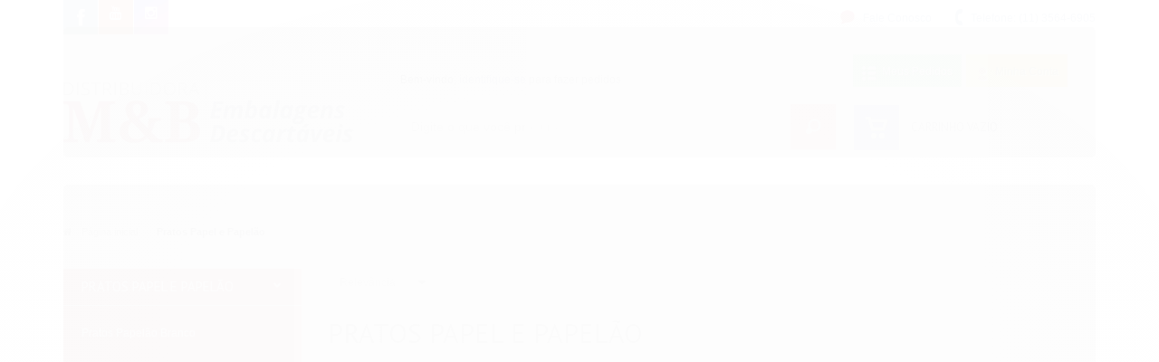

--- FILE ---
content_type: text/html; charset=utf-8
request_url: https://www.mbembalagens.com.br/pratos-papelao
body_size: 46283
content:

<!DOCTYPE html>
<html lang="pt-br">
  <head>
    <meta charset="utf-8">
    <meta content='width=device-width, initial-scale=1.0, maximum-scale=2.0' name='viewport' />
    <title>
  
    Pratos Papel e Papelão - embalagens descartáveis em geral , produtos limpeza e artigos festa e papelaria 
  
</title>
    <meta http-equiv="X-UA-Compatible" content="IE=edge">
    <meta name="generator" content="Loja Integrada" />

    <link rel="dns-prefetch" href="https://cdn.awsli.com.br/">
    <link rel="preconnect" href="https://cdn.awsli.com.br/">
    <link rel="preconnect" href="https://fonts.googleapis.com">
    <link rel="preconnect" href="https://fonts.gstatic.com" crossorigin>

    
      <meta property="og:url" content="https://www.mbembalagens.com.br/pratos-papelao" />
      <meta property="og:type" content="website" />
      <meta property="og:site_name" content="M&amp;B Embalagens e Descartáveis" />
      <meta property="og:locale" content="pt_BR" />
    

    
  
    <script>
      setTimeout(function() {
        if (typeof removePageLoading === 'function') {
          removePageLoading();
        };
      }, 7000);
    </script>
  



    

  

    <link rel="canonical" href="https://www.mbembalagens.com.br/pratos-papelao" />
  


  <meta property="og:title" content="M&amp;B Embalagens e Descartáveis" />
  
    <meta property="og:image" content="https://cdn.awsli.com.br/153/153933/logo/0921ad220d.png" />
  








  <meta name="robots" content="index, follow" />



    
      
        <link rel="shortcut icon" href="https://cdn.awsli.com.br/153/153933/favicon/da6a3fd3ca.png" />
      
      <link rel="icon" href="https://cdn.awsli.com.br/153/153933/favicon/da6a3fd3ca.png" sizes="192x192">
    
    
      <meta name="theme-color" content="#ff002e">
    

    
      <link rel="stylesheet" href="https://cdn.awsli.com.br/production/static/loja/estrutura/v1/css/all.min.css?v=eaac3f3" type="text/css">
    
    <!--[if lte IE 8]><link rel="stylesheet" href="https://cdn.awsli.com.br/production/static/loja/estrutura/v1/css/ie-fix.min.css" type="text/css"><![endif]-->
    <!--[if lte IE 9]><style type="text/css">.lateral-fulbanner { position: relative; }</style><![endif]-->

    

    
    
      <link href="https://fonts.googleapis.com/css2?family=PT%20Sans:wght@300;400;600;700&display=swap" rel="stylesheet">
    

    
      <link rel="stylesheet" href="https://cdn.awsli.com.br/production/static/loja/estrutura/v1/css/bootstrap-responsive.css?v=eaac3f3" type="text/css">
      <link rel="stylesheet" href="https://cdn.awsli.com.br/production/static/loja/estrutura/v1/css/style-responsive.css?v=eaac3f3">
    

    <link rel="stylesheet" href="/tema.css?v=20250715-113656">

    

    <script type="text/javascript">
      var LOJA_ID = 153933;
      var MEDIA_URL = "https://cdn.awsli.com.br/";
      var API_URL_PUBLIC = 'https://api.awsli.com.br/';
      
        var CARRINHO_PRODS = [];
      
      var ENVIO_ESCOLHIDO = 0;
      var ENVIO_ESCOLHIDO_CODE = 0;
      var CONTRATO_INTERNACIONAL = false;
      var CONTRATO_BRAZIL = !CONTRATO_INTERNACIONAL;
      var IS_STORE_ASYNC = true;
      var IS_CLIENTE_ANONIMO = false;
    </script>

    

    <!-- Editor Visual -->
    

    <script>
      

      const isPreview = JSON.parse(sessionStorage.getItem('preview', true));
      if (isPreview) {
        const url = location.href
        location.search === '' && url + (location.search = '?preview=None')
      }
    </script>

    
      <script src="https://cdn.awsli.com.br/production/static/loja/estrutura/v1/js/all.min.js?v=eaac3f3"></script>
    
    <!-- HTML5 shim and Respond.js IE8 support of HTML5 elements and media queries -->
    <!--[if lt IE 9]>
      <script src="https://oss.maxcdn.com/html5shiv/3.7.2/html5shiv.min.js"></script>
      <script src="https://oss.maxcdn.com/respond/1.4.2/respond.min.js"></script>
    <![endif]-->

    <link rel="stylesheet" href="https://cdn.awsli.com.br/production/static/loja/estrutura/v1/css/slick.min.css" type="text/css">
    <script src="https://cdn.awsli.com.br/production/static/loja/estrutura/v1/js/slick.min.js?v=eaac3f3"></script>
    <link rel="stylesheet" href="https://cdn.awsli.com.br/production/static/css/jquery.fancybox.min.css" type="text/css" />
    <script src="https://cdn.awsli.com.br/production/static/js/jquery/jquery.fancybox.pack.min.js"></script>

    
    
  

  


    
      
        
      
        <script>
  (function(i,s,o,g,r,a,m){i['GoogleAnalyticsObject']=r;i[r]=i[r]||function(){
  (i[r].q=i[r].q||[]).push(arguments)},i[r].l=1*new Date();a=s.createElement(o),
  m=s.getElementsByTagName(o)[0];a.async=1;a.src=g;m.parentNode.insertBefore(a,m)
  })(window,document,'script','//www.google-analytics.com/analytics.js','ga');

  ga('create', 'UA-62787616-1', document.domain.replace(/^(www|store|loja)\./,''));
  ga('require', 'displayfeatures');
  
    
      ga('set', 'ecomm_prodid', '4862608, 4862603, 47722697, 47722593, 47722310, 79117756, 79137949, 79131294, 79126580, 4863741, 4863740, 4863739, 4863738, 4863736, 4863735, 4863734, 4863733, 4863732, 4863731, 4862611, 4862610, 4862606, 4862605, 4862604, 4862602, 346723378, 163927866');
      ga('set', 'ecomm_pagetype', 'category');
    
  
  
  
  
  ga('send', 'pageview');
</script>

      
        
      
    

    
<script>
  var url = '/_events/api/setEvent';

  var sendMetrics = function(event, user = {}) {
    var unique_identifier = uuidv4();

    try {
      var data = {
        request: {
          id: unique_identifier,
          environment: 'production'
        },
        store: {
          id: 153933,
          name: 'M&amp;B Embalagens e Descartáveis',
          test_account: false,
          has_meta_app: window.has_meta_app ?? false,
          li_search: true
        },
        device: {
          is_mobile: /Mobi/.test(window.navigator.userAgent),
          user_agent: window.navigator.userAgent,
          ip: '###device_ip###'
        },
        page: {
          host: window.location.hostname,
          path: window.location.pathname,
          search: window.location.search,
          type: 'category',
          title: document.title,
          referrer: document.referrer
        },
        timestamp: '###server_timestamp###',
        user_timestamp: new Date().toISOString(),
        event,
        origin: 'store'
      };

      if (window.performance) {
        var [timing] = window.performance.getEntriesByType('navigation');

        data['time'] = {
          server_response: Math.round(timing.responseStart - timing.requestStart)
        };
      }

      var _user = {},
          user_email_cookie = $.cookie('user_email'),
          user_data_cookie = $.cookie('LI-UserData');

      if (user_email_cookie) {
        var user_email = decodeURIComponent(user_email_cookie);

        _user['email'] = user_email;
      }

      if (user_data_cookie) {
        var user_data = JSON.parse(user_data_cookie);

        _user['logged'] = user_data.logged;
        _user['id'] = user_data.id ?? undefined;
      }

      $.each(user, function(key, value) {
        _user[key] = value;
      });

      if (!$.isEmptyObject(_user)) {
        data['user'] = _user;
      }

      try {
        var session_identifier = $.cookie('li_session_identifier');

        if (!session_identifier) {
          session_identifier = uuidv4();
        };

        var expiration_date = new Date();

        expiration_date.setTime(expiration_date.getTime() + (30 * 60 * 1000)); // 30 minutos

        $.cookie('li_session_identifier', session_identifier, {
          expires: expiration_date,
          path: '/'
        });

        data['session'] = {
          id: session_identifier
        };
      } catch (err) { }

      try {
        var user_session_identifier = $.cookie('li_user_session_identifier');

        if (!user_session_identifier) {
          user_session_identifier = uuidv4();

          $.cookie('li_user_session_identifier', user_session_identifier, {
            path: '/'
          });
        };

        data['user_session'] = {
          id: user_session_identifier
        };
      } catch (err) { }

      var _cookies = {},
          fbc = $.cookie('_fbc'),
          fbp = $.cookie('_fbp');

      if (fbc) {
        _cookies['fbc'] = fbc;
      }

      if (fbp) {
        _cookies['fbp'] = fbp;
      }

      if (!$.isEmptyObject(_cookies)) {
        data['session']['cookies'] = _cookies;
      }

      try {
        var ab_test_cookie = $.cookie('li_ab_test_running');

        if (ab_test_cookie) {
          var ab_test = JSON.parse(atob(ab_test_cookie));

          if (ab_test.length) {
            data['store']['ab_test'] = ab_test;
          }
        }
      } catch (err) { }

      var _utm = {};

      $.each(sessionStorage, function(key, value) {
        if (key.startsWith('utm_')) {
          var name = key.split('_')[1];

          _utm[name] = value;
        }
      });

      if (!$.isEmptyObject(_utm)) {
        data['session']['utm'] = _utm;
      }

      var controller = new AbortController();

      setTimeout(function() {
        controller.abort();
      }, 5000);

      fetch(url, {
        keepalive: true,
        method: 'POST',
        headers: {
          'Content-Type': 'application/json'
        },
        body: JSON.stringify({ data }),
        signal: controller.signal
      });
    } catch (err) { }

    return unique_identifier;
  }
</script>

    
<script>
  (function() {
    var initABTestHandler = function() {
      try {
        if ($.cookie('li_ab_test_running')) {
          return
        };
        var running_tests = [];

        
        
        
        

        var running_tests_to_cookie = JSON.stringify(running_tests);
        running_tests_to_cookie = btoa(running_tests_to_cookie);
        $.cookie('li_ab_test_running', running_tests_to_cookie, {
          path: '/'
        });

        
        if (running_tests.length > 0) {
          setTimeout(function() {
            $.ajax({
              url: "/conta/status"
            });
          }, 500);
        };

      } catch (err) { }
    }
    setTimeout(initABTestHandler, 500);
  }());
</script>

    
<script>
  $(function() {
    // Clicar em um produto
    $('.listagem-item').click(function() {
      var row, column;

      var $list = $(this).closest('[data-produtos-linha]'),
          index = $(this).closest('li').index();

      if($list.find('.listagem-linha').length === 1) {
        var productsPerRow = $list.data('produtos-linha');

        row = Math.floor(index / productsPerRow) + 1;
        column = (index % productsPerRow) + 1;
      } else {
        row = $(this).closest('.listagem-linha').index() + 1;
        column = index + 1;
      }

      var body = {
        item_id: $(this).attr('data-id'),
        item_sku: $(this).find('.produto-sku').text(),
        item_name: $(this).find('.nome-produto').text().trim(),
        item_row: row,
        item_column: column
      };

      var eventID = sendMetrics({
        type: 'event',
        name: 'select_product',
        data: body
      });

      $(document).trigger('li_select_product', [eventID, body]);
    });

    // Clicar no "Fale Conosco"
    $('#modalContato').on('show', function() {
      var value = 'Fale Conosco';

      var eventID = sendMetrics({
        type: 'event',
        name: 'start_contact',
        data: { text: value }
      });

      $(document).trigger('li_start_contact', [eventID, value]);
    });

    // Clicar no WhatsApp
    $('.li-whatsapp a').click(function() {
      var value = 'WhatsApp';

      var eventID = sendMetrics({
        type: 'event',
        name: 'start_contact',
        data: { text: value }
      });

      $(document).trigger('li_start_contact', [eventID, value]);
    });

    
      // Visualizar a catálogo
      var eventID = sendMetrics({
        type: 'pageview',
        name: 'view_catalog'
      });

      $(document).trigger('li_view_catalog', [eventID]);

      var params = new URLSearchParams(window.location.search),
          oldParams = document.referrer ? new URL(document.referrer).searchParams : new URLSearchParams();

      // Filtrar produtos
      if(params.has('fq')) {
        var value = params.get('fq');

        if(value !== oldParams.get('fq')) {
          var attribute = value.split(':'),
              body = {
                attribute_name: attribute[0],
                attribute_value: attribute[1]
              };

          var eventID = sendMetrics({
            type: 'event',
            name: 'filter_products',
            data: body
          });

          $(document).trigger('li_filter_products', [eventID, body]);
        }
      }

      // Ordenar produtos
      if(params.has('sort')) {
        var value = params.get('sort');

        if(value !== oldParams.get('sort')) {
          var eventID = sendMetrics({
            type: 'event',
            name: 'sort_products',
            data: { text: value }
          });

          $(document).trigger('li_sort_products', [eventID, value]);
        }
      }

      // Alterar página
      if(params.has('pagina')) {
        var previous_page = oldParams.has('pagina') ? parseInt(oldParams.get('pagina')) : 1,
            next_page = parseInt(params.get('pagina'));

        if(next_page !== previous_page) {
          var body = {
            previous_page,
            next_page
          };

          var eventID = sendMetrics({
            type: 'event',
            name: 'change_page',
            data: body
          });

          $(document).trigger('li_change_page', [eventID, body]);
        }
      }

      
    
  });
</script>


    
	<!-- Aviso Clientes -->
  
      <div class="aviso-clientes">
	<p><strong>Atenção, clientes antigos.</strong></p>
	
	<p>Antes de finalizar sua compra, é importante que <strong>confira se seus dados cadastrais e telefones</strong> estão completos.
	Confira as informações no item <strong>Minha Conta</strong>.</p>
</div>
  

	<!-- google-site-verification -->
  
      <meta name="google-site-verification" content="heiNhIH0dH1OpoGOk0k649AW_6RNrzApJZfUyJ5fMNI" />
  

	<!-- facebook -->
  
      <meta name="facebook-domain-verification" content="ptl00wnv8din04sex7bj9dib8ezbk6" />
  


    
      
    

    
      <link rel="stylesheet" href="/avancado.css?v=20250715-113656" type="text/css" />
    

    

    
  <link rel="manifest" href="/manifest.json" />




  </head>
  <body class="pagina-categoria categoria-3303069   ">
    <div id="fb-root"></div>
    
  
    <div id="full-page-loading">
      <div class="conteiner" style="height: 100%;">
        <div class="loading-placeholder-content">
          <div class="loading-placeholder-effect loading-placeholder-header"></div>
          <div class="loading-placeholder-effect loading-placeholder-body"></div>
        </div>
      </div>
      <script>
        var is_full_page_loading = true;
        function removePageLoading() {
          if (is_full_page_loading) {
            try {
              $('#full-page-loading').remove();
            } catch(e) {}
            try {
              var div_loading = document.getElementById('full-page-loading');
              if (div_loading) {
                div_loading.remove();
              };
            } catch(e) {}
            is_full_page_loading = false;
          };
        };
        $(function() {
          setTimeout(function() {
            removePageLoading();
          }, 1);
        });
      </script>
      <style>
        #full-page-loading { position: fixed; z-index: 9999999; margin: auto; top: 0; left: 0; bottom: 0; right: 0; }
        #full-page-loading:before { content: ''; display: block; position: fixed; top: 0; left: 0; width: 100%; height: 100%; background: rgba(255, 255, 255, .98); background: radial-gradient(rgba(255, 255, 255, .99), rgba(255, 255, 255, .98)); }
        .loading-placeholder-content { height: 100%; display: flex; flex-direction: column; position: relative; z-index: 1; }
        .loading-placeholder-effect { background-color: #F9F9F9; border-radius: 5px; width: 100%; animation: pulse-loading 1.5s cubic-bezier(0.4, 0, 0.6, 1) infinite; }
        .loading-placeholder-content .loading-placeholder-body { flex-grow: 1; margin-bottom: 30px; }
        .loading-placeholder-content .loading-placeholder-header { height: 20%; min-height: 100px; max-height: 200px; margin: 30px 0; }
        @keyframes pulse-loading{50%{opacity:.3}}
      </style>
    </div>
  



    
      
        


<div class="barra-inicial fundo-secundario">
  <div class="conteiner">
    <div class="row-fluid">
      <div class="lista-redes span3 hidden-phone">
        
          <ul>
            
              <li>
                <a href="https://facebook.com/profile.php?id=100069049623057" target="_blank" aria-label="Siga nos no Facebook"><i class="icon-facebook"></i></a>
              </li>
            
            
            
            
              <li>
                <a href="https://youtube.com.br/watch?v=YJTTsGhPAAQ" target="_blank" aria-label="Siga nos no Youtube"><i class="icon-youtube"></i></a>
              </li>
            
            
              <li>
                <a href="https://instagram.com/distribuidorambembalagens" target="_blank" aria-label="Siga nos no Instagram"><i class="icon-instagram"></i></a>
              </li>
            
            
            
          </ul>
        
      </div>
      <div class="canais-contato span9">
        <ul>
          <li class="hidden-phone">
            <a href="#modalContato" data-toggle="modal" data-target="#modalContato">
              <i class="icon-comment"></i>
              Fale Conosco
            </a>
          </li>
          
            <li>
              <span>
                <i class="icon-phone"></i>Telefone: (11) 3564-6905
              </span>
            </li>
          
          
          
        </ul>
      </div>
    </div>
  </div>
</div>

      
    

    <div class="conteiner-principal">
      
        
          
<div id="cabecalho">

  <div class="atalhos-mobile visible-phone fundo-secundario borda-principal">
    <ul>

      <li><a href="https://www.mbembalagens.com.br/" class="icon-home"> </a></li>
      
      <li class="fundo-principal"><a href="https://www.mbembalagens.com.br/carrinho/index" class="icon-shopping-cart"> </a></li>
      
      
        <li class="menu-user-logged" style="display: none;"><a href="https://www.mbembalagens.com.br/conta/logout" class="icon-signout menu-user-logout"> </a></li>
      
      
      <li><a href="https://www.mbembalagens.com.br/conta/index" class="icon-user"> </a></li>
      
      <li class="vazia"><span>&nbsp;</span></li>

    </ul>
  </div>

  <div class="conteiner">
    <div class="row-fluid">
      <div class="span3">
        <h2 class="logo cor-secundaria">
          <a href="https://www.mbembalagens.com.br/" title="M&amp;B Embalagens e Descartáveis">
            
            <img src="https://cdn.awsli.com.br/400x300/153/153933/logo/0921ad220d.png" alt="M&amp;B Embalagens e Descartáveis" />
            
          </a>
        </h2>


      </div>

      <div class="conteudo-topo span9">
        <div class="superior row-fluid hidden-phone">
          <div class="span8">
            
              
                <div class="btn-group menu-user-logged" style="display: none;">
                  <a href="https://www.mbembalagens.com.br/conta/index" class="botao secundario pequeno dropdown-toggle" data-toggle="dropdown">
                    Olá, <span class="menu-user-name"></span>
                    <span class="icon-chevron-down"></span>
                  </a>
                  <ul class="dropdown-menu">
                    <li>
                      <a href="https://www.mbembalagens.com.br/conta/index" title="Minha conta">Minha conta</a>
                    </li>
                    
                      <li>
                        <a href="https://www.mbembalagens.com.br/conta/pedido/listar" title="Minha conta">Meus pedidos</a>
                      </li>
                    
                    <li>
                      <a href="https://www.mbembalagens.com.br/conta/favorito/listar" title="Meus favoritos">Meus favoritos</a>
                    </li>
                    <li>
                      <a href="https://www.mbembalagens.com.br/conta/logout" title="Sair" class="menu-user-logout">Sair</a>
                    </li>
                  </ul>
                </div>
              
              
                <a href="https://www.mbembalagens.com.br/conta/login" class="bem-vindo cor-secundaria menu-user-welcome">
                  Bem-vindo, <span class="cor-principal">identifique-se</span> para fazer pedidos
                </a>
              
            
          </div>
          <div class="span4">
            <ul class="acoes-conta borda-alpha">
              
                <li>
                  <i class="icon-list fundo-principal"></i>
                  <a href="https://www.mbembalagens.com.br/conta/pedido/listar" class="cor-secundaria">Meus Pedidos</a>
                </li>
              
              
                <li>
                  <i class="icon-user fundo-principal"></i>
                  <a href="https://www.mbembalagens.com.br/conta/index" class="cor-secundaria">Minha Conta</a>
                </li>
              
            </ul>
          </div>
        </div>

        <div class="inferior row-fluid ">
          <div class="span8 busca-mobile">
            <a href="javascript:;" class="atalho-menu visible-phone icon-th botao principal"> </a>

            <div class="busca borda-alpha">
              <form id="form-buscar" action="/buscar" method="get">
                <input id="auto-complete" type="text" name="q" placeholder="Digite o que você procura" value="" autocomplete="off" maxlength="255" />
                <button class="botao botao-busca icon-search fundo-secundario" aria-label="Buscar"></button>
              </form>
            </div>

          </div>

          
            <div class="span4 hidden-phone">
              

  <div class="carrinho vazio">
    
      <a href="https://www.mbembalagens.com.br/carrinho/index">
        <i class="icon-shopping-cart fundo-principal"></i>
        <strong class="qtd-carrinho titulo cor-secundaria" style="display: none;">0</strong>
        <span style="display: none;">
          
            <b class="titulo cor-secundaria"><span>Meu Carrinho</span></b>
          
          <span class="cor-secundaria">Produtos adicionados</span>
        </span>
        
          <span class="titulo cor-secundaria vazio-text">Carrinho vazio</span>
        
      </a>
    
    <div class="carrinho-interno-ajax"></div>
  </div>
  
<div class="minicart-placeholder" style="display: none;">
  <div class="carrinho-interno borda-principal">
    <ul>
      <li class="minicart-item-modelo">
        
          <div class="preco-produto com-promocao destaque-parcela ">
            <div>
              <s class="preco-venda">
                R$ --PRODUTO_PRECO_DE--
              </s>
              <strong class="preco-promocional cor-principal">
                R$ --PRODUTO_PRECO_POR--
              </strong>
            </div>
          </div>
        
        <a data-href="--PRODUTO_URL--" class="imagem-produto">
          <img data-src="https://cdn.awsli.com.br/64x64/--PRODUTO_IMAGEM--" alt="--PRODUTO_NOME--" />
        </a>
        <a data-href="--PRODUTO_URL--" class="nome-produto cor-secundaria">
          --PRODUTO_NOME--
        </a>
        <div class="produto-sku hide">--PRODUTO_SKU--</div>
      </li>
    </ul>
    <div class="carrinho-rodape">
      <span class="carrinho-info">
        
          <i>--CARRINHO_QUANTIDADE-- produto no carrinho</i>
        
        
          
            <span class="carrino-total">
              Total: <strong class="titulo cor-principal">R$ --CARRINHO_TOTAL_ITENS--</strong>
            </span>
          
        
      </span>
      <a href="https://www.mbembalagens.com.br/carrinho/index" class="botao principal">
        
          <i class="icon-shopping-cart"></i>Ir para o carrinho
        
      </a>
    </div>
  </div>
</div>



            </div>
          
        </div>

      </div>
    </div>
    


  
    
      
<div class="menu superior">
  <ul class="nivel-um">
    

  <li class="categoria-paginas com-filho borda-principal">
    <a href="javascript:;" title="Institucional">
      <strong class="titulo cor-secundaria">Páginas</strong>
      <i class="icon-chevron-down fundo-secundario"></i>
    </a>
    <ul class="nivel-dois borda-alpha">
      
        <li class="categoria-pagina-121666">
          <a href="https://www.mbembalagens.com.br/pagina/quem-somos.html" title="Quem Somos">
            Quem Somos
          </a>
        </li>
      
        <li class="categoria-pagina-123584">
          <a href="https://www.mbembalagens.com.br/pagina/nossas-lojas.html" title="Nossas Lojas">
            Nossas Lojas
          </a>
        </li>
      
        <li class="categoria-pagina-121667">
          <a href="https://www.mbembalagens.com.br/pagina/servicos.html" title="Serviços">
            Serviços
          </a>
        </li>
      
        <li class="categoria-pagina-121668">
          <a href="https://www.mbembalagens.com.br/pagina/termos-de-uso.html" title="Termos de Uso">
            Termos de Uso
          </a>
        </li>
      
        <li class="categoria-pagina-121670">
          <a href="https://www.mbembalagens.com.br/pagina/frete-entrega-e-devolucoes.html" title="Frete, Entrega e Devoluções">
            Frete, Entrega e Devoluções
          </a>
        </li>
      
        <li class="categoria-pagina-121672">
          <a href="https://www.mbembalagens.com.br/pagina/politica-de-privacidade.html" title="Política de Privacidade">
            Política de Privacidade
          </a>
        </li>
      
        <li class="categoria-pagina-121673">
          <a href="https://www.mbembalagens.com.br/pagina/garantia-dos-produtos.html" title="Garantia dos Produtos">
            Garantia dos Produtos
          </a>
        </li>
      
        <li class="categoria-pagina-121674">
          <a href="https://www.mbembalagens.com.br/pagina/seguranca.html" title="Segurança">
            Segurança
          </a>
        </li>
      
        <li class="categoria-pagina-419965">
          <a href="https://www.mbembalagens.com.br/pagina/calculadora-de-descartaveis.html" title="Calculadora de Descartáveis">
            Calculadora de Descartáveis
          </a>
        </li>
      
        <li class="categoria-pagina-156731">
          <a href="https://www.mbembalagens.com.br/pagina/pesquisa-de-satisfacao.html" title="Pesquisa de Satisfação">
            Pesquisa de Satisfação
          </a>
        </li>
      
        <li class="categoria-pagina-135393">
          <a href="https://www.mbembalagens.com.br/pagina/super-oferta-acrilicos.html" title="&gt;&gt;SUPER OFERTA ACRÍLICOS&lt;&lt;">
            &gt;&gt;SUPER OFERTA ACRÍLICOS&lt;&lt;
          </a>
        </li>
      
    </ul>
  </li>


    

  
    <li class="categoria-marcas com-filho borda-principal">
      <a href="javascript:;" title="Marcas">
        <strong class="titulo cor-secundaria">Marcas</strong>
        <i class="icon-chevron-down fundo-secundario"></i>
      </a>
      <ul class="nivel-dois borda-alpha colunas-1">
        
          <li class="categoria-marca-galvanotek">
            <a href="/marca/galvanotek.html" title="GALVANOTEK">
              GALVANOTEK <span class="count">(1)</span>
            </a>
          </li>
        
          <li class="categoria-marca-itaja">
            <a href="/marca/itaja.html" title="Itajá">
              Itajá <span class="count">(2)</span>
            </a>
          </li>
        
          <li class="categoria-marca-natural">
            <a href="/marca/natural.html" title="Natural">
              Natural <span class="count">(1)</span>
            </a>
          </li>
        
          <li class="categoria-marca-uniao">
            <a href="/marca/uniao.html" title="UNIÃO">
              UNIÃO <span class="count">(1)</span>
            </a>
          </li>
        
      </ul>
    </li>
  


    
      <li class="categoria-id-19914233 com-filho borda-principal">
        <a href="https://www.mbembalagens.com.br/artigos-para-festa-junina-e-caipira" title="Artigos para Festa Junina">
          <strong class="titulo cor-secundaria">Artigos para Festa Junina</strong>
          
            <i class="icon-chevron-down fundo-secundario"></i>
          
        </a>
        
          <ul class="nivel-dois borda-alpha">
            

  <li class="categoria-id-19914235 ">
    <a href="https://www.mbembalagens.com.br/copos-" title="Copos">
      
      Copos
    </a>
    
  </li>

  <li class="categoria-id-19914236 ">
    <a href="https://www.mbembalagens.com.br/pratos" title="Pratos">
      
      Pratos
    </a>
    
  </li>

  <li class="categoria-id-19914238 ">
    <a href="https://www.mbembalagens.com.br/tnt-para-forracao-de-mesas" title="Tnt para forração de mesas">
      
      Tnt para forração de mesas
    </a>
    
  </li>


          </ul>
        
      </li>
    
      <li class="categoria-id-17721341 com-filho borda-principal">
        <a href="https://www.mbembalagens.com.br/condominios-e-hoteis" title="CONDOMÍNIOS E HOTÉIS">
          <strong class="titulo cor-secundaria">CONDOMÍNIOS E HOTÉIS</strong>
          
            <i class="icon-chevron-down fundo-secundario"></i>
          
        </a>
        
          <ul class="nivel-dois borda-alpha">
            

  <li class="categoria-id-17721350 ">
    <a href="https://www.mbembalagens.com.br/acessorios-para-limpeza" title="Acessórios para Limpeza">
      
      Acessórios para Limpeza
    </a>
    
  </li>

  <li class="categoria-id-17721347 ">
    <a href="https://www.mbembalagens.com.br/conteiners-e-cestos-de-lixo" title="Conteiners e Cestos de Lixo">
      
      Conteiners e Cestos de Lixo
    </a>
    
  </li>

  <li class="categoria-id-17782078 ">
    <a href="https://www.mbembalagens.com.br/interfolha-e-papel-higienico" title="Interfolha e papel higiênico">
      
      Interfolha e papel higiênico
    </a>
    
  </li>

  <li class="categoria-id-17721349 ">
    <a href="https://www.mbembalagens.com.br/produtos-de-limpeza" title="Produtos de Limpeza">
      
      Produtos de Limpeza
    </a>
    
  </li>

  <li class="categoria-id-17721343 ">
    <a href="https://www.mbembalagens.com.br/sacos-de-lixo" title="Sacos de Lixo">
      
      Sacos de Lixo
    </a>
    
  </li>


          </ul>
        
      </li>
    
      <li class="categoria-id-4153366  borda-principal">
        <a href="https://www.mbembalagens.com.br/covid-19" title="COVID 19">
          <strong class="titulo cor-secundaria">COVID 19</strong>
          
        </a>
        
      </li>
    
      <li class="categoria-id-3795096 com-filho borda-principal">
        <a href="https://www.mbembalagens.com.br/linha-food-delivery" title="FOOD TRUCK">
          <strong class="titulo cor-secundaria">FOOD TRUCK</strong>
          
            <i class="icon-chevron-down fundo-secundario"></i>
          
        </a>
        
          <ul class="nivel-dois borda-alpha">
            

  <li class="categoria-id-20526735 ">
    <a href="https://www.mbembalagens.com.br/saco-metalizado-para-espetos" title="Saco Metalizado para Espetos">
      
      Saco Metalizado para Espetos
    </a>
    
  </li>

  <li class="categoria-id-20717264 ">
    <a href="https://www.mbembalagens.com.br/tray-kraft" title="TRAY KRAFT">
      
      TRAY KRAFT
    </a>
    
  </li>


          </ul>
        
      </li>
    
      <li class="categoria-id-14926638 com-filho borda-principal">
        <a href="https://www.mbembalagens.com.br/sacos-e-sacolas-para-delivery" title="Sacos e Sacolas para Delivery">
          <strong class="titulo cor-secundaria">Sacos e Sacolas para Delivery</strong>
          
            <i class="icon-chevron-down fundo-secundario"></i>
          
        </a>
        
          <ul class="nivel-dois borda-alpha">
            

  <li class="categoria-id-14926655 ">
    <a href="https://www.mbembalagens.com.br/sacola-branca-delivery" title="Sacola Branca Delivery">
      
      Sacola Branca Delivery
    </a>
    
  </li>

  <li class="categoria-id-14926653 ">
    <a href="https://www.mbembalagens.com.br/sacola-kraft-delivery" title="Sacola Kraft Delivery">
      
      Sacola Kraft Delivery
    </a>
    
  </li>

  <li class="categoria-id-14926650 ">
    <a href="https://www.mbembalagens.com.br/sacos-kraft-delivery" title="Sacos Kraft Delivery">
      
      Sacos Kraft Delivery
    </a>
    
  </li>


          </ul>
        
      </li>
    
      <li class="categoria-id-2115952 com-filho borda-principal">
        <a href="https://www.mbembalagens.com.br/embalagens-para-frango-assado" title="Embalagens Delivery Frango Assado">
          <strong class="titulo cor-secundaria">Embalagens Delivery Frango Assado</strong>
          
            <i class="icon-chevron-down fundo-secundario"></i>
          
        </a>
        
          <ul class="nivel-dois borda-alpha">
            

  <li class="categoria-id-2116006 ">
    <a href="https://www.mbembalagens.com.br/embalagem-em-isopor" title="Embalagem em Isopor">
      
      Embalagem em Isopor
    </a>
    
  </li>

  <li class="categoria-id-2115984 ">
    <a href="https://www.mbembalagens.com.br/embalagens-plastica-pp" title="Embalagens Plastica PP">
      
      Embalagens Plastica PP
    </a>
    
  </li>


          </ul>
        
      </li>
    
      <li class="categoria-id-2764993 com-filho borda-principal">
        <a href="https://www.mbembalagens.com.br/marmitas-fitness" title="Marmitas Fitness">
          <strong class="titulo cor-secundaria">Marmitas Fitness</strong>
          
            <i class="icon-chevron-down fundo-secundario"></i>
          
        </a>
        
          <ul class="nivel-dois borda-alpha">
            

  <li class="categoria-id-2765036 ">
    <a href="https://www.mbembalagens.com.br/marmitas-3-e-4-divisoes" title="Marmitas - 3 e 4 Divisões">
      
      Marmitas - 3 e 4 Divisões
    </a>
    
  </li>

  <li class="categoria-id-3281241 ">
    <a href="https://www.mbembalagens.com.br/marmitas-fundo-preto-sem-divisoes" title="Marmitas Fundo Preto - Sem divisões">
      
      Marmitas Fundo Preto - Sem divisões
    </a>
    
  </li>

  <li class="categoria-id-2765038 ">
    <a href="https://www.mbembalagens.com.br/marmitas-sem-divisoes" title="Marmitas - Sem Divisões">
      
      Marmitas - Sem Divisões
    </a>
    
  </li>


          </ul>
        
      </li>
    
      <li class="categoria-id-23240581  borda-principal">
        <a href="https://www.mbembalagens.com.br/pote-pet-multi-uso-tampa-biobased" title="Pote Pet Multi uso Tampa Biobased">
          <strong class="titulo cor-secundaria">Pote Pet Multi uso Tampa Biobased</strong>
          
        </a>
        
      </li>
    
      <li class="categoria-id-598271 com-filho borda-principal">
        <a href="https://www.mbembalagens.com.br/marmitex-de-aluminio-e-isopor" title="Marmitex Isopor,Aluminio">
          <strong class="titulo cor-secundaria">Marmitex Isopor,Aluminio</strong>
          
            <i class="icon-chevron-down fundo-secundario"></i>
          
        </a>
        
          <ul class="nivel-dois borda-alpha">
            

  <li class="categoria-id-598272 ">
    <a href="https://www.mbembalagens.com.br/aluminio" title="Marmitex Alumínio ">
      
      Marmitex Alumínio 
    </a>
    
  </li>

  <li class="categoria-id-1802320 ">
    <a href="https://www.mbembalagens.com.br/marmitex-aluminio-tampa-pet" title="Marmitex Aluminio - Tampa Pet">
      
      Marmitex Aluminio - Tampa Pet
    </a>
    
  </li>

  <li class="categoria-id-598664 ">
    <a href="https://www.mbembalagens.com.br/isopor-1" title="Marmitex Isopor">
      
      Marmitex Isopor
    </a>
    
  </li>


          </ul>
        
      </li>
    
      <li class="categoria-id-9099210 com-filho borda-principal">
        <a href="https://www.mbembalagens.com.br/pote-reutilizavel-freezer-e-micro" title="Pote Reutilizável Freezer e Micro">
          <strong class="titulo cor-secundaria">Pote Reutilizável Freezer e Micro</strong>
          
            <i class="icon-chevron-down fundo-secundario"></i>
          
        </a>
        
          <ul class="nivel-dois borda-alpha">
            

  <li class="categoria-id-9099274 ">
    <a href="https://www.mbembalagens.com.br/pote-quadrado" title="Pote Quadrado">
      
      Pote Quadrado
    </a>
    
  </li>

  <li class="categoria-id-9099278 ">
    <a href="https://www.mbembalagens.com.br/pote-retangular" title="Pote Retangular">
      
      Pote Retangular
    </a>
    
  </li>


          </ul>
        
      </li>
    
      <li class="categoria-id-1542024 com-filho borda-principal">
        <a href="https://www.mbembalagens.com.br/embalagens-freezer-e-microondas" title="Embalagens Freezer e Microondas">
          <strong class="titulo cor-secundaria">Embalagens Freezer e Microondas</strong>
          
            <i class="icon-chevron-down fundo-secundario"></i>
          
        </a>
        
          <ul class="nivel-dois borda-alpha">
            

  <li class="categoria-id-2611856 ">
    <a href="https://www.mbembalagens.com.br/balde-com-lacre-e-alca" title="Balde Com Lacre e Alça">
      
      Balde Com Lacre e Alça
    </a>
    
  </li>

  <li class="categoria-id-1838967 ">
    <a href="https://www.mbembalagens.com.br/forma-pudim-pp" title="Forma Pudim (PP)">
      
      Forma Pudim (PP)
    </a>
    
  </li>

  <li class="categoria-id-5368590 ">
    <a href="https://www.mbembalagens.com.br/pote-bowl-com-tampa" title="Pote Bowl  com tampa">
      
      Pote Bowl  com tampa
    </a>
    
  </li>

  <li class="categoria-id-5367975 ">
    <a href="https://www.mbembalagens.com.br/pote-quadrado-com-lacre" title="Pote Quadrado com Lacre">
      
      Pote Quadrado com Lacre
    </a>
    
  </li>

  <li class="categoria-id-2247369 ">
    <a href="https://www.mbembalagens.com.br/pote-quadrado-galvanotek" title="Pote Quadrado Galvanotek">
      
      Pote Quadrado Galvanotek
    </a>
    
  </li>

  <li class="categoria-id-2137157 ">
    <a href="https://www.mbembalagens.com.br/pote-quadrado-pra-festa" title="Pote Quadrado Pra Festa">
      
      Pote Quadrado Pra Festa
    </a>
    
  </li>

  <li class="categoria-id-598325 ">
    <a href="https://www.mbembalagens.com.br/com-lacre-freezer-micro-" title="Pote Redondo com Lacre ">
      
      Pote Redondo com Lacre 
    </a>
    
  </li>

  <li class="categoria-id-705807 ">
    <a href="https://www.mbembalagens.com.br/potes-cristalppote-freezermicro" title="Pote Redondo Cristalpote ">
      
      Pote Redondo Cristalpote 
    </a>
    
  </li>

  <li class="categoria-id-598396 ">
    <a href="https://www.mbembalagens.com.br/pp-freezer-e-micro-plaszom" title="Pote Redondo Plaszom ">
      
      Pote Redondo Plaszom 
    </a>
    
  </li>

  <li class="categoria-id-598670 ">
    <a href="https://www.mbembalagens.com.br/pp-freezer-e-micro-pra-festa" title="Pote Redondo Pra Festa">
      
      Pote Redondo Pra Festa
    </a>
    
  </li>

  <li class="categoria-id-1542040 ">
    <a href="https://www.mbembalagens.com.br/pote-retangular-com-divisoes" title="Pote Retangular com Divisões">
      
      Pote Retangular com Divisões
    </a>
    
  </li>

  <li class="categoria-id-5367916 ">
    <a href="https://www.mbembalagens.com.br/pote-retangular-com-lacre" title="Pote Retangular com Lacre">
      
      Pote Retangular com Lacre
    </a>
    
  </li>

  <li class="categoria-id-2601966 ">
    <a href="https://www.mbembalagens.com.br/pote-retangular-copaza" title="Pote Retangular Copaza">
      
      Pote Retangular Copaza
    </a>
    
  </li>

  <li class="categoria-id-598349 ">
    <a href="https://www.mbembalagens.com.br/linha-freezer-e-micro" title="Pote Retangular Galvanotek">
      
      Pote Retangular Galvanotek
    </a>
    
  </li>

  <li class="categoria-id-1542044 ">
    <a href="https://www.mbembalagens.com.br/pote-retangular-galvanotek" title="Pote Retangular Pra Festa">
      
      Pote Retangular Pra Festa
    </a>
    
  </li>


          </ul>
        
      </li>
    
      <li class="categoria-id-2923809 com-filho borda-principal">
        <a href="https://www.mbembalagens.com.br/embalagens-linha-forno" title="Embalagens Linha Forno ">
          <strong class="titulo cor-secundaria">Embalagens Linha Forno </strong>
          
            <i class="icon-chevron-down fundo-secundario"></i>
          
        </a>
        
          <ul class="nivel-dois borda-alpha">
            

  <li class="categoria-id-2923827 ">
    <a href="https://www.mbembalagens.com.br/bandeja-forneavel-com-tampa" title="Embalagens Forneáveis com tampa">
      
      Embalagens Forneáveis com tampa
    </a>
    
  </li>

  <li class="categoria-id-2923829 ">
    <a href="https://www.mbembalagens.com.br/bandeja-forneavel-sem-tampa" title="Embalagens Forneáveis sem tampa">
      
      Embalagens Forneáveis sem tampa
    </a>
    
  </li>


          </ul>
        
      </li>
    
      <li class="categoria-id-1964261 com-filho borda-principal">
        <a href="https://www.mbembalagens.com.br/barca-acai-e-linha-oriental" title="Linha Oriental">
          <strong class="titulo cor-secundaria">Linha Oriental</strong>
          
            <i class="icon-chevron-down fundo-secundario"></i>
          
        </a>
        
          <ul class="nivel-dois borda-alpha">
            

  <li class="categoria-id-598260 ">
    <a href="https://www.mbembalagens.com.br/linha-oriental" title="Barca Açaí ou Sushi">
      
      Barca Açaí ou Sushi
    </a>
    
  </li>

  <li class="categoria-id-1964264 ">
    <a href="https://www.mbembalagens.com.br/embalagens-oriental" title="Embalagens - Linha Oriental">
      
      Embalagens - Linha Oriental
    </a>
    
  </li>


          </ul>
        
      </li>
    
      <li class="categoria-id-3127957  borda-principal">
        <a href="https://www.mbembalagens.com.br/sacos-kraft-delivery-sosbag" title="Sacos Kraft Delivery - Sos/Bag">
          <strong class="titulo cor-secundaria">Sacos Kraft Delivery - Sos/Bag</strong>
          
        </a>
        
      </li>
    
      <li class="categoria-id-3118849 com-filho borda-principal">
        <a href="https://www.mbembalagens.com.br/etiqueta-para-uso-alimentar" title="Etiquetas para Uso Alimentar">
          <strong class="titulo cor-secundaria">Etiquetas para Uso Alimentar</strong>
          
            <i class="icon-chevron-down fundo-secundario"></i>
          
        </a>
        
          <ul class="nivel-dois borda-alpha">
            

  <li class="categoria-id-3119029 ">
    <a href="https://www.mbembalagens.com.br/etiqueta-lacre" title="Etiqueta Lacre">
      
      Etiqueta Lacre
    </a>
    
  </li>

  <li class="categoria-id-2647741 ">
    <a href="https://www.mbembalagens.com.br/etiquetas-para-congelamento" title="Etiqueta para Congelamento">
      
      Etiqueta para Congelamento
    </a>
    
  </li>

  <li class="categoria-id-3118868 ">
    <a href="https://www.mbembalagens.com.br/etiqueta-tarjada" title="Etiqueta Tarjada ">
      
      Etiqueta Tarjada 
    </a>
    
  </li>

  <li class="categoria-id-3119034 ">
    <a href="https://www.mbembalagens.com.br/etiqueta-validade" title="Etiqueta Validade e Fabricação">
      
      Etiqueta Validade e Fabricação
    </a>
    
  </li>


          </ul>
        
      </li>
    
      <li class="categoria-id-1964316 com-filho borda-principal">
        <a href="https://www.mbembalagens.com.br/linha" title="Linha Sanduiches &amp; Saladas">
          <strong class="titulo cor-secundaria">Linha Sanduiches &amp; Saladas</strong>
          
            <i class="icon-chevron-down fundo-secundario"></i>
          
        </a>
        
          <ul class="nivel-dois borda-alpha">
            

  <li class="categoria-id-598357 ">
    <a href="https://www.mbembalagens.com.br/linha-sanduiches-e-saladas" title="Embalagens Para Saladas">
      
      Embalagens Para Saladas
    </a>
    
  </li>

  <li class="categoria-id-1964320 ">
    <a href="https://www.mbembalagens.com.br/sanduicheira-e-hamburgueira-plastica" title="Sanduicheira e Hamburgueira Plastica">
      
      Sanduicheira e Hamburgueira Plastica
    </a>
    
  </li>


          </ul>
        
      </li>
    
      <li class="categoria-id-597721 com-filho borda-principal">
        <a href="https://www.mbembalagens.com.br/01-alimentos-confeitaria-matinais-" title="Confeitaria e Matinais">
          <strong class="titulo cor-secundaria">Confeitaria e Matinais</strong>
          
            <i class="icon-chevron-down fundo-secundario"></i>
          
        </a>
        
          <ul class="nivel-dois borda-alpha">
            

  <li class="categoria-id-2065100 ">
    <a href="https://www.mbembalagens.com.br/acucar-refinado-e-sache" title="Açúcar Refinado e Sachês">
      
      Açúcar Refinado e Sachês
    </a>
    
  </li>

  <li class="categoria-id-598291 ">
    <a href="https://www.mbembalagens.com.br/matinais-saches" title="Adoçantes Liquídos e Sachês">
      
      Adoçantes Liquídos e Sachês
    </a>
    
  </li>

  <li class="categoria-id-598371 ">
    <a href="https://www.mbembalagens.com.br/cafe-e-cia" title="Café e Chá ">
      
      Café e Chá 
    </a>
    
  </li>

  <li class="categoria-id-2065118 ">
    <a href="https://www.mbembalagens.com.br/filtro-papel-e-sal-sache" title="Filtro papel ">
      
      Filtro papel 
    </a>
    
  </li>

  <li class="categoria-id-3226485 ">
    <a href="https://www.mbembalagens.com.br/sal-sache" title="Sal Sachê">
      
      Sal Sachê
    </a>
    
  </li>


          </ul>
        
      </li>
    
      <li class="categoria-id-3025817 com-filho borda-principal">
        <a href="https://www.mbembalagens.com.br/copo-pet-saladas-e-tampas" title="Copo e Pote com Tampa Bolha">
          <strong class="titulo cor-secundaria">Copo e Pote com Tampa Bolha</strong>
          
            <i class="icon-chevron-down fundo-secundario"></i>
          
        </a>
        
          <ul class="nivel-dois borda-alpha">
            

  <li class="categoria-id-3025820 ">
    <a href="https://www.mbembalagens.com.br/copo-pet-e-tampa-bolha" title="Copo Pet ">
      
      Copo Pet 
    </a>
    
  </li>

  <li class="categoria-id-3025837 ">
    <a href="https://www.mbembalagens.com.br/kit-copo-pet-tampa-bolha-tampa-reta" title="Kit Copo Pet + Tampa Bolha">
      
      Kit Copo Pet + Tampa Bolha
    </a>
    
  </li>

  <li class="categoria-id-3025822 ">
    <a href="https://www.mbembalagens.com.br/copo-pet-e-tampa-reta" title="Kit Pote Pet e Tampa Bolha">
      
      Kit Pote Pet e Tampa Bolha
    </a>
    
  </li>

  <li class="categoria-id-3025872 ">
    <a href="https://www.mbembalagens.com.br/copo-pet-354ml" title="Tampa Bolha s/Furo">
      
      Tampa Bolha s/Furo
    </a>
    
  </li>


          </ul>
        
      </li>
    
      <li class="categoria-id-1963085 com-filho borda-principal">
        <a href="https://www.mbembalagens.com.br/embalagens-para-bolo-no-pote" title="Embalagens Bolo no Pote e Push Cake">
          <strong class="titulo cor-secundaria">Embalagens Bolo no Pote e Push Cake</strong>
          
            <i class="icon-chevron-down fundo-secundario"></i>
          
        </a>
        
          <ul class="nivel-dois borda-alpha">
            

  <li class="categoria-id-1963211 ">
    <a href="https://www.mbembalagens.com.br/potes-acrilicos-com-tampa" title="Potes Acrilicos com tampa">
      
      Potes Acrilicos com tampa
    </a>
    
  </li>

  <li class="categoria-id-1963221 ">
    <a href="https://www.mbembalagens.com.br/potes-com-tampa-lacre" title="Potes com tampa lacre">
      
      Potes com tampa lacre
    </a>
    
  </li>

  <li class="categoria-id-1963216 ">
    <a href="https://www.mbembalagens.com.br/pote-plastico-com-tampa" title="Potes Plastico com tampa ">
      
      Potes Plastico com tampa 
    </a>
    
  </li>

  <li class="categoria-id-2137149 ">
    <a href="https://www.mbembalagens.com.br/pote-pp" title="Potes PP com tampa">
      
      Potes PP com tampa
    </a>
    
  </li>

  <li class="categoria-id-1963208 ">
    <a href="https://www.mbembalagens.com.br/potes-tampas-articuladas" title="Potes tampas articuladas">
      
      Potes tampas articuladas
    </a>
    
  </li>

  <li class="categoria-id-3028152 ">
    <a href="https://www.mbembalagens.com.br/push-cake" title="Push Cake">
      
      Push Cake
    </a>
    
  </li>


          </ul>
        
      </li>
    
      <li class="categoria-id-598259 com-filho borda-principal">
        <a href="https://www.mbembalagens.com.br/embalagens-galvanotek" title="Embalagens Bolos,Doces e Tortas ">
          <strong class="titulo cor-secundaria">Embalagens Bolos,Doces e Tortas </strong>
          
            <i class="icon-chevron-down fundo-secundario"></i>
          
        </a>
        
          <ul class="nivel-dois borda-alpha">
            

  <li class="categoria-id-16607486 ">
    <a href="https://www.mbembalagens.com.br/embalagem-panetone-e-colomba" title="Embalagem Panetone e Colomba">
      
      Embalagem Panetone e Colomba
    </a>
    
  </li>

  <li class="categoria-id-3281140 ">
    <a href="https://www.mbembalagens.com.br/embalagem-para-pudim" title="Embalagem para Pudim ">
      
      Embalagem para Pudim 
    </a>
    
  </li>

  <li class="categoria-id-3287163 ">
    <a href="https://www.mbembalagens.com.br/embalagem-pet-clacre" title="Embalagem Pet c/Lacre ">
      
      Embalagem Pet c/Lacre 
    </a>
    
  </li>

  <li class="categoria-id-598283 ">
    <a href="https://www.mbembalagens.com.br/bolos-e-tortas" title="Embalagens Bolos e Tortas">
      
      Embalagens Bolos e Tortas
    </a>
    
  </li>

  <li class="categoria-id-598368 ">
    <a href="https://www.mbembalagens.com.br/linha-potes" title="Embalagens Doces e Salgados">
      
      Embalagens Doces e Salgados
    </a>
    
  </li>

  <li class="categoria-id-598379 ">
    <a href="https://www.mbembalagens.com.br/doces" title="Embalagens Doces e Sobremesas">
      
      Embalagens Doces e Sobremesas
    </a>
    
  </li>


          </ul>
        
      </li>
    
      <li class="categoria-id-1896259 com-filho borda-principal">
        <a href="https://www.mbembalagens.com.br/pratos-e-pestiqueiras-acrilico" title="Pestiqueiras Acrilico e Pratos Divisorias">
          <strong class="titulo cor-secundaria">Pestiqueiras Acrilico e Pratos Divisorias</strong>
          
            <i class="icon-chevron-down fundo-secundario"></i>
          
        </a>
        
          <ul class="nivel-dois borda-alpha">
            

  <li class="categoria-id-656279 ">
    <a href="https://www.mbembalagens.com.br/petisqueira-acrilica" title="Petisqueira Acrilica">
      
      Petisqueira Acrilica
    </a>
    
  </li>

  <li class="categoria-id-1472920 ">
    <a href="https://www.mbembalagens.com.br/embalagens-pratos-divisorias" title="Pratos Divisorias com Tampa">
      
      Pratos Divisorias com Tampa
    </a>
    
  </li>


          </ul>
        
      </li>
    
      <li class="categoria-id-696303  borda-principal">
        <a href="https://www.mbembalagens.com.br/pratos-e-copos-acrilico-em-promocao" title="(**Pratos e Copos Acrílico em Promoção**)">
          <strong class="titulo cor-secundaria">(**Pratos e Copos Acrílico em Promoção**)</strong>
          
        </a>
        
      </li>
    
      <li class="categoria-id-2137863 com-filho borda-principal">
        <a href="https://www.mbembalagens.com.br/pratos-acrilicos-ovais-redondos-e-square" title="Pratos Acrilicos Ovais, Redondos e Square">
          <strong class="titulo cor-secundaria">Pratos Acrilicos Ovais, Redondos e Square</strong>
          
            <i class="icon-chevron-down fundo-secundario"></i>
          
        </a>
        
          <ul class="nivel-dois borda-alpha">
            

  <li class="categoria-id-1520598 ">
    <a href="https://www.mbembalagens.com.br/kit-pratos-ovais-e-talheres" title="Kit Prato Oval e Talher ">
      
      Kit Prato Oval e Talher 
    </a>
    
  </li>

  <li class="categoria-id-20526554 ">
    <a href="https://www.mbembalagens.com.br/kit-prato-quadrado-e-talher" title="Kit Prato Quadrado e Talher">
      
      Kit Prato Quadrado e Talher
    </a>
    
  </li>

  <li class="categoria-id-2137865 ">
    <a href="https://www.mbembalagens.com.br/prato-acrilico-oval" title="Prato Acrilico Oval">
      
      Prato Acrilico Oval
    </a>
    
  </li>

  <li class="categoria-id-2137867 ">
    <a href="https://www.mbembalagens.com.br/prato-acrilico-redondo" title="Prato Acrilico Redondo">
      
      Prato Acrilico Redondo
    </a>
    
  </li>

  <li class="categoria-id-597789 ">
    <a href="https://www.mbembalagens.com.br/acrilicos-" title="Prato Acrílico Square (quadrado)">
      
      Prato Acrílico Square (quadrado)
    </a>
    
  </li>


          </ul>
        
      </li>
    
      <li class="categoria-id-597513 com-filho borda-principal">
        <a href="https://www.mbembalagens.com.br/pratos-e-cumbucas-descartaveis" title="Pratos Isopor e Plastico">
          <strong class="titulo cor-secundaria">Pratos Isopor e Plastico</strong>
          
            <i class="icon-chevron-down fundo-secundario"></i>
          
        </a>
        
          <ul class="nivel-dois borda-alpha">
            

  <li class="categoria-id-598652 ">
    <a href="https://www.mbembalagens.com.br/isopor" title="Pratos Isopor">
      
      Pratos Isopor
    </a>
    
  </li>

  <li class="categoria-id-1437597 ">
    <a href="https://www.mbembalagens.com.br/pratos-luxo-linha-premium" title="Pratos Luxo (Linha Premium)">
      
      Pratos Luxo (Linha Premium)
    </a>
    
  </li>

  <li class="categoria-id-597778 ">
    <a href="https://www.mbembalagens.com.br/plasticos-descartaveis--" title="Pratos Plásticos Descartaveis">
      
      Pratos Plásticos Descartaveis
    </a>
    
  </li>


          </ul>
        
      </li>
    
      <li class="categoria-id-20021307 com-filho borda-principal">
        <a href="https://www.mbembalagens.com.br/pratos-bagaco-vegetal" title="Pratos Bagaço Vegetal E Amido de Milho">
          <strong class="titulo cor-secundaria">Pratos Bagaço Vegetal E Amido de Milho</strong>
          
            <i class="icon-chevron-down fundo-secundario"></i>
          
        </a>
        
          <ul class="nivel-dois borda-alpha">
            

  <li class="categoria-id-23758356 ">
    <a href="https://www.mbembalagens.com.br/prato-amido-milho-pp" title="Prato Amido Milho + PP">
      
      Prato Amido Milho + PP
    </a>
    
  </li>

  <li class="categoria-id-20021308 ">
    <a href="https://www.mbembalagens.com.br/pratos-cana-de-acucar" title="Pratos Bagaço Vegetal (composição mista - amido/milho/farinha)">
      
      Pratos Bagaço Vegetal (composição mista - amido/milho/farinha)
    </a>
    
  </li>


          </ul>
        
      </li>
    
      <li class="categoria-id-3303069 com-filho borda-principal">
        <a href="https://www.mbembalagens.com.br/pratos-papelao" title="Pratos Papel e Papelão">
          <strong class="titulo cor-secundaria">Pratos Papel e Papelão</strong>
          
            <i class="icon-chevron-down fundo-secundario"></i>
          
        </a>
        
          <ul class="nivel-dois borda-alpha">
            

  <li class="categoria-id-598277 ">
    <a href="https://www.mbembalagens.com.br/papelao-branco" title="Pratos Papelão Branco">
      
      Pratos Papelão Branco
    </a>
    
  </li>

  <li class="categoria-id-598266 ">
    <a href="https://www.mbembalagens.com.br/papelao-laminado" title="Pratos Papelão Laminado">
      
      Pratos Papelão Laminado
    </a>
    
  </li>

  <li class="categoria-id-3306254 ">
    <a href="https://www.mbembalagens.com.br/pratos-papel-colorido-liso" title="Pratos Papel Colorido Liso">
      
      Pratos Papel Colorido Liso
    </a>
    
  </li>

  <li class="categoria-id-2663923 ">
    <a href="https://www.mbembalagens.com.br/pratos-de-papel-decorados" title="Pratos Papel Decorados">
      
      Pratos Papel Decorados
    </a>
    
  </li>

  <li class="categoria-id-3306250 ">
    <a href="https://www.mbembalagens.com.br/pratos-papel-listrado" title="Pratos Papel Listrado">
      
      Pratos Papel Listrado
    </a>
    
  </li>

  <li class="categoria-id-3306248 ">
    <a href="https://www.mbembalagens.com.br/pratos-papelao-poa" title="Pratos Papel Poá">
      
      Pratos Papel Poá
    </a>
    
  </li>


          </ul>
        
      </li>
    
      <li class="categoria-id-18725132 com-filho borda-principal">
        <a href="https://www.mbembalagens.com.br/disco-board-cake-papelao" title="Disco Cake Board e Base Redonda Papelão">
          <strong class="titulo cor-secundaria">Disco Cake Board e Base Redonda Papelão</strong>
          
            <i class="icon-chevron-down fundo-secundario"></i>
          
        </a>
        
          <ul class="nivel-dois borda-alpha">
            

  <li class="categoria-id-23148355 ">
    <a href="https://www.mbembalagens.com.br/base-redonda-dourada" title="Base Redonda Dourada">
      
      Base Redonda Dourada
    </a>
    
  </li>

  <li class="categoria-id-18725173 ">
    <a href="https://www.mbembalagens.com.br/disco-board-cake-dourada" title="Disco Cake Board Dourada">
      
      Disco Cake Board Dourada
    </a>
    
  </li>

  <li class="categoria-id-18725143 ">
    <a href="https://www.mbembalagens.com.br/disco-board-cake-prata" title="Disco Cake Board Prata">
      
      Disco Cake Board Prata
    </a>
    
  </li>


          </ul>
        
      </li>
    
      <li class="categoria-id-1630079 com-filho borda-principal">
        <a href="https://www.mbembalagens.com.br/cumbucas-acrilicas-plasticas-e-isopor" title="Cumbucas Acrilicas, Plasticas e Isopor">
          <strong class="titulo cor-secundaria">Cumbucas Acrilicas, Plasticas e Isopor</strong>
          
            <i class="icon-chevron-down fundo-secundario"></i>
          
        </a>
        
          <ul class="nivel-dois borda-alpha">
            

  <li class="categoria-id-597514 ">
    <a href="https://www.mbembalagens.com.br/cumbuca-acrilica-e-pestiqueira" title="Cumbuca Acrílica ">
      
      Cumbuca Acrílica 
    </a>
    
  </li>

  <li class="categoria-id-598398 ">
    <a href="https://www.mbembalagens.com.br/cumbuca-isopor" title="Cumbuca Isopor">
      
      Cumbuca Isopor
    </a>
    
  </li>

  <li class="categoria-id-598377 ">
    <a href="https://www.mbembalagens.com.br/cumbuca-plastica" title="Cumbuca Plástica">
      
      Cumbuca Plástica
    </a>
    
  </li>


          </ul>
        
      </li>
    
      <li class="categoria-id-584201 com-filho borda-principal">
        <a href="https://www.mbembalagens.com.br/tacas-acrilicas-descartaveis" title="Taças Acrílicas Descartaveis ">
          <strong class="titulo cor-secundaria">Taças Acrílicas Descartaveis </strong>
          
            <i class="icon-chevron-down fundo-secundario"></i>
          
        </a>
        
          <ul class="nivel-dois borda-alpha">
            

  <li class="categoria-id-598666 ">
    <a href="https://www.mbembalagens.com.br/balde-de-gelo-acrilico" title="Balde de Gelo Acrílico">
      
      Balde de Gelo Acrílico
    </a>
    
  </li>

  <li class="categoria-id-3120330 ">
    <a href="https://www.mbembalagens.com.br/tacas-acrilicas-capuccino" title="Taças Acrilicas Capuccino">
      
      Taças Acrilicas Capuccino
    </a>
    
  </li>

  <li class="categoria-id-598394 ">
    <a href="https://www.mbembalagens.com.br/tacas-espumantes-e-vinho" title="Taças Acrilicas Champanhe ">
      
      Taças Acrilicas Champanhe 
    </a>
    
  </li>

  <li class="categoria-id-598655 ">
    <a href="https://www.mbembalagens.com.br/tacas-decorativas" title="Taças Acrilicas Decorativas">
      
      Taças Acrilicas Decorativas
    </a>
    
  </li>

  <li class="categoria-id-584202 ">
    <a href="https://www.mbembalagens.com.br/degustacao-" title="Taças Acrilicas Degustação">
      
      Taças Acrilicas Degustação
    </a>
    
  </li>

  <li class="categoria-id-2105199 ">
    <a href="https://www.mbembalagens.com.br/tacas-acrilica-dose-e-martini" title="Taças Acrilicas Dose e Martini">
      
      Taças Acrilicas Dose e Martini
    </a>
    
  </li>

  <li class="categoria-id-3545766 ">
    <a href="https://www.mbembalagens.com.br/gin-duraveis" title="Taças Acrilicas Gin ">
      
      Taças Acrilicas Gin 
    </a>
    
  </li>

  <li class="categoria-id-598293 ">
    <a href="https://www.mbembalagens.com.br/tacas-tulipas-choop" title="Taças Acrilicas Tulipas Choop">
      
      Taças Acrilicas Tulipas Choop
    </a>
    
  </li>

  <li class="categoria-id-656235 ">
    <a href="https://www.mbembalagens.com.br/taca-acrilica-vinho" title="Taças Acrilicas Vinho">
      
      Taças Acrilicas Vinho
    </a>
    
  </li>


          </ul>
        
      </li>
    
      <li class="categoria-id-3378472 com-filho borda-principal">
        <a href="https://www.mbembalagens.com.br/tacas-acrilicas-duraveis-reutilizavel" title="Taças Acrílicas Duráveis - Reutilizável">
          <strong class="titulo cor-secundaria">Taças Acrílicas Duráveis - Reutilizável</strong>
          
            <i class="icon-chevron-down fundo-secundario"></i>
          
        </a>
        
          <ul class="nivel-dois borda-alpha">
            

  <li class="categoria-id-3130490 ">
    <a href="https://www.mbembalagens.com.br/taca-acrilica-champanhe-duravel" title="Champanhe Duraveis">
      
      Champanhe Duraveis
    </a>
    
  </li>

  <li class="categoria-id-3346206 ">
    <a href="https://www.mbembalagens.com.br/tacas-acrilicas-gin" title="Gin Duraveis">
      
      Gin Duraveis
    </a>
    
  </li>

  <li class="categoria-id-3378477 ">
    <a href="https://www.mbembalagens.com.br/tacas-acrilicas-vinho-duraveis" title="Vinho Duráveis ">
      
      Vinho Duráveis 
    </a>
    
  </li>


          </ul>
        
      </li>
    
      <li class="categoria-id-598350 com-filho borda-principal">
        <a href="https://www.mbembalagens.com.br/linha-personalizada" title="Copos Taças Acrilico Personalizada">
          <strong class="titulo cor-secundaria">Copos Taças Acrilico Personalizada</strong>
          
            <i class="icon-chevron-down fundo-secundario"></i>
          
        </a>
        
          <ul class="nivel-dois borda-alpha">
            

  <li class="categoria-id-598745 ">
    <a href="https://www.mbembalagens.com.br/copos-personalizados" title="Copos Acrilicos Personalizados">
      
      Copos Acrilicos Personalizados
    </a>
    
  </li>

  <li class="categoria-id-598351 ">
    <a href="https://www.mbembalagens.com.br/tacas-acrilicas-personalizadas" title="Taças Acrilicas Personalizadas">
      
      Taças Acrilicas Personalizadas
    </a>
    
  </li>


          </ul>
        
      </li>
    
      <li class="categoria-id-10905577 com-filho borda-principal">
        <a href="https://www.mbembalagens.com.br/garrafa-pet-e-plastica" title="Garrafa Pet e Plastica">
          <strong class="titulo cor-secundaria">Garrafa Pet e Plastica</strong>
          
            <i class="icon-chevron-down fundo-secundario"></i>
          
        </a>
        
          <ul class="nivel-dois borda-alpha">
            

  <li class="categoria-id-10905588 ">
    <a href="https://www.mbembalagens.com.br/garrafa-pet" title="Garrafa Pet">
      
      Garrafa Pet
    </a>
    
  </li>

  <li class="categoria-id-598276 ">
    <a href="https://www.mbembalagens.com.br/garrafas-plasticas" title="Garrafa Plástica">
      
      Garrafa Plástica
    </a>
    
  </li>


          </ul>
        
      </li>
    
      <li class="categoria-id-2186968 com-filho borda-principal">
        <a href="https://www.mbembalagens.com.br/copos-e-tampas-milk-shake" title="Copos e Tampas Milk shake">
          <strong class="titulo cor-secundaria">Copos e Tampas Milk shake</strong>
          
            <i class="icon-chevron-down fundo-secundario"></i>
          
        </a>
        
          <ul class="nivel-dois borda-alpha">
            

  <li class="categoria-id-2187068 ">
    <a href="https://www.mbembalagens.com.br/canudos-milk-shake" title="Canudos Milk Shake">
      
      Canudos Milk Shake
    </a>
    
  </li>

  <li class="categoria-id-2517670 ">
    <a href="https://www.mbembalagens.com.br/copos-impresso-milk-shake" title="Copos Impresso Milk Shake">
      
      Copos Impresso Milk Shake
    </a>
    
  </li>

  <li class="categoria-id-656237 ">
    <a href="https://www.mbembalagens.com.br/copos-flexivel-pp" title="Copos PP / Milk shake">
      
      Copos PP / Milk shake
    </a>
    
  </li>

  <li class="categoria-id-2517669 ">
    <a href="https://www.mbembalagens.com.br/kit-copo-impressocanudo-e-tampas-milk-shake" title="Kit Copo Impresso/Canudo e Tampas Milk Shake">
      
      Kit Copo Impresso/Canudo e Tampas Milk Shake
    </a>
    
  </li>

  <li class="categoria-id-2187081 ">
    <a href="https://www.mbembalagens.com.br/kit-copocanudotampas-milk-shake" title="Kit Copo Liso,Canudo e Tampa Milk Shake">
      
      Kit Copo Liso,Canudo e Tampa Milk Shake
    </a>
    
  </li>

  <li class="categoria-id-3025862 ">
    <a href="https://www.mbembalagens.com.br/tampa-pet-bolha-cupula-c-furo" title="Tampa Pet Bolha ">
      
      Tampa Pet Bolha 
    </a>
    
  </li>

  <li class="categoria-id-2187070 ">
    <a href="https://www.mbembalagens.com.br/tampas-milk-hake" title="Tampas Milk Shake Braile e Furo">
      
      Tampas Milk Shake Braile e Furo
    </a>
    
  </li>


          </ul>
        
      </li>
    
      <li class="categoria-id-669418 com-filho borda-principal">
        <a href="https://www.mbembalagens.com.br/copos-acrilicos" title="Copos Acrilicos">
          <strong class="titulo cor-secundaria">Copos Acrilicos</strong>
          
            <i class="icon-chevron-down fundo-secundario"></i>
          
        </a>
        
          <ul class="nivel-dois borda-alpha">
            

  <li class="categoria-id-669435 ">
    <a href="https://www.mbembalagens.com.br/copos-acrilicos-200-e-300ml" title="Copos Acrilicos ">
      
      Copos Acrilicos 
    </a>
    
  </li>

  <li class="categoria-id-669436 ">
    <a href="https://www.mbembalagens.com.br/copos-acrilicos-degustacao" title="Copos Acrilicos Degustação">
      
      Copos Acrilicos Degustação
    </a>
    
  </li>

  <li class="categoria-id-669437 ">
    <a href="https://www.mbembalagens.com.br/copos-acrilicos-drink" title="Copos Acrilicos Drink">
      
      Copos Acrilicos Drink
    </a>
    
  </li>

  <li class="categoria-id-2800171 ">
    <a href="https://www.mbembalagens.com.br/copos-twister-com-tampa-e-canudo" title="Copos Twister - Com tampa e Canudo">
      
      Copos Twister - Com tampa e Canudo
    </a>
    
  </li>


          </ul>
        
      </li>
    
      <li class="categoria-id-1325868  borda-principal">
        <a href="https://www.mbembalagens.com.br/caneca-acrilica" title="Caneca Acrilica">
          <strong class="titulo cor-secundaria">Caneca Acrilica</strong>
          
        </a>
        
      </li>
    
      <li class="categoria-id-584196 com-filho borda-principal">
        <a href="https://www.mbembalagens.com.br/copos-descartaveis" title="Copos Descartaveis ">
          <strong class="titulo cor-secundaria">Copos Descartaveis </strong>
          
            <i class="icon-chevron-down fundo-secundario"></i>
          
        </a>
        
          <ul class="nivel-dois borda-alpha">
            

  <li class="categoria-id-584197 ">
    <a href="https://www.mbembalagens.com.br/plasticos-translucidos-e-leitosos" title="Copos Plasticos ">
      
      Copos Plasticos 
    </a>
    
  </li>

  <li class="categoria-id-584198 ">
    <a href="https://www.mbembalagens.com.br/semi-acrilico-e-pp-flexivel" title="Copos Semi Acrílico ">
      
      Copos Semi Acrílico 
    </a>
    
  </li>

  <li class="categoria-id-598278 ">
    <a href="https://www.mbembalagens.com.br/xicaras-descartaveis" title="Xícaras Descartáveis">
      
      Xícaras Descartáveis
    </a>
    
  </li>


          </ul>
        
      </li>
    
      <li class="categoria-id-669293 com-filho borda-principal">
        <a href="https://www.mbembalagens.com.br/copos-isopor" title="Copos Isopor Térmico">
          <strong class="titulo cor-secundaria">Copos Isopor Térmico</strong>
          
            <i class="icon-chevron-down fundo-secundario"></i>
          
        </a>
        
          <ul class="nivel-dois borda-alpha">
            

  <li class="categoria-id-670050 ">
    <a href="https://www.mbembalagens.com.br/copos" title="Copos isopor ">
      
      Copos isopor 
    </a>
    
  </li>

  <li class="categoria-id-670051 ">
    <a href="https://www.mbembalagens.com.br/tampas" title="Tampas Plasticas para Copo e Potes Isopor">
      
      Tampas Plasticas para Copo e Potes Isopor
    </a>
    
  </li>


          </ul>
        
      </li>
    
      <li class="categoria-id-3236509 com-filho borda-principal">
        <a href="https://www.mbembalagens.com.br/copos-papel-biodegradavel-e-tampas" title="Copos Papel Biodegradavel, Suporte Copo e Tampas">
          <strong class="titulo cor-secundaria">Copos Papel Biodegradavel, Suporte Copo e Tampas</strong>
          
            <i class="icon-chevron-down fundo-secundario"></i>
          
        </a>
        
          <ul class="nivel-dois borda-alpha">
            

  <li class="categoria-id-3874065 ">
    <a href="https://www.mbembalagens.com.br/copo-de-papel-fibra-de-bambu" title="Copo Papel Fibra Bambu e Papel Kraft">
      
      Copo Papel Fibra Bambu e Papel Kraft
    </a>
    
  </li>

  <li class="categoria-id-10359203 ">
    <a href="https://www.mbembalagens.com.br/copo-papel-simples-210grs" title="Copo Papel Simples 210grs">
      
      Copo Papel Simples 210grs
    </a>
    
  </li>

  <li class="categoria-id-3236510 ">
    <a href="https://www.mbembalagens.com.br/copos-de-papel-biodegradavel" title="Copos Papel Branco ou Preto">
      
      Copos Papel Branco ou Preto
    </a>
    
  </li>

  <li class="categoria-id-3303034 ">
    <a href="https://www.mbembalagens.com.br/copos-papel-coloridos" title="Copos Papel Coloridos">
      
      Copos Papel Coloridos
    </a>
    
  </li>

  <li class="categoria-id-2663915 ">
    <a href="https://www.mbembalagens.com.br/copos-de-papel-decorados" title="Copos Papel Decorados">
      
      Copos Papel Decorados
    </a>
    
  </li>

  <li class="categoria-id-3303029 ">
    <a href="https://www.mbembalagens.com.br/copos-papel-kraft" title="Copos Papel Kraft">
      
      Copos Papel Kraft
    </a>
    
  </li>

  <li class="categoria-id-3307110 ">
    <a href="https://www.mbembalagens.com.br/copos-papel-listrado" title="Copos Papel Listrado">
      
      Copos Papel Listrado
    </a>
    
  </li>

  <li class="categoria-id-3307107 ">
    <a href="https://www.mbembalagens.com.br/copos-papel-poa" title="Copos Papel Poá">
      
      Copos Papel Poá
    </a>
    
  </li>

  <li class="categoria-id-14482771 ">
    <a href="https://www.mbembalagens.com.br/suporte-papelao-para-copos" title="Suporte Papelão para Copos">
      
      Suporte Papelão para Copos
    </a>
    
  </li>

  <li class="categoria-id-22934570 ">
    <a href="https://www.mbembalagens.com.br/tampas-de-papel-para-copos-biodegradavel" title="Tampas de Papel para copos biodegradavel">
      
      Tampas de Papel para copos biodegradavel
    </a>
    
  </li>

  <li class="categoria-id-3236511 ">
    <a href="https://www.mbembalagens.com.br/tampas-plasticas-para-copo-de-papel" title="Tampas Plasticas para Copo de Papel">
      
      Tampas Plasticas para Copo de Papel
    </a>
    
  </li>


          </ul>
        
      </li>
    
      <li class="categoria-id-18033477 com-filho borda-principal">
        <a href="https://www.mbembalagens.com.br/bowl-sustentavel" title="Bowl Fibra Vegetal + Tampa Pet Reciclavel">
          <strong class="titulo cor-secundaria">Bowl Fibra Vegetal + Tampa Pet Reciclavel</strong>
          
            <i class="icon-chevron-down fundo-secundario"></i>
          
        </a>
        
          <ul class="nivel-dois borda-alpha">
            

  <li class="categoria-id-18033491 ">
    <a href="https://www.mbembalagens.com.br/pote-bowl-papel-100-bagaco-vegetal" title="Pote Bowl Papel 100% Bagaço Vegetal">
      
      Pote Bowl Papel 100% Bagaço Vegetal
    </a>
    
  </li>

  <li class="categoria-id-18033497 ">
    <a href="https://www.mbembalagens.com.br/pote-bowl-papel-kraft-biodegradavel" title="Pote Bowl Papel Kraft Biodegradavel">
      
      Pote Bowl Papel Kraft Biodegradavel
    </a>
    
  </li>


          </ul>
        
      </li>
    
      <li class="categoria-id-23621938 com-filho borda-principal">
        <a href="https://www.mbembalagens.com.br/pote-square-kraft-tampa-pet-reciclavel" title="Pote Square Kraft + Tampa Pet Reciclavel">
          <strong class="titulo cor-secundaria">Pote Square Kraft + Tampa Pet Reciclavel</strong>
          
            <i class="icon-chevron-down fundo-secundario"></i>
          
        </a>
        
          <ul class="nivel-dois borda-alpha">
            

  <li class="categoria-id-23619523 ">
    <a href="https://www.mbembalagens.com.br/pote-square-quadrado-kraft" title="Pote Square Quadrado Kraft">
      
      Pote Square Quadrado Kraft
    </a>
    
  </li>


          </ul>
        
      </li>
    
      <li class="categoria-id-23621940 com-filho borda-principal">
        <a href="https://www.mbembalagens.com.br/saladeira-fibra-vegetal-tampa-pet-reciclavel" title="Saladeira Fibra Vegetal + Tampa Pet Reciclavel">
          <strong class="titulo cor-secundaria">Saladeira Fibra Vegetal + Tampa Pet Reciclavel</strong>
          
            <i class="icon-chevron-down fundo-secundario"></i>
          
        </a>
        
          <ul class="nivel-dois borda-alpha">
            

  <li class="categoria-id-23619524 ">
    <a href="https://www.mbembalagens.com.br/saladeira-fibra-vegetal" title="Saladeira Fibra Vegetal">
      
      Saladeira Fibra Vegetal
    </a>
    
  </li>


          </ul>
        
      </li>
    
      <li class="categoria-id-598305 com-filho borda-principal">
        <a href="https://www.mbembalagens.com.br/potes-descartaveis" title="Potes Plásticos e Acrilícos">
          <strong class="titulo cor-secundaria">Potes Plásticos e Acrilícos</strong>
          
            <i class="icon-chevron-down fundo-secundario"></i>
          
        </a>
        
          <ul class="nivel-dois borda-alpha">
            

  <li class="categoria-id-598658 ">
    <a href="https://www.mbembalagens.com.br/acrilicos" title="Potes Acrílicos">
      
      Potes Acrílicos
    </a>
    
  </li>

  <li class="categoria-id-3548024 ">
    <a href="https://www.mbembalagens.com.br/potes-para-molhos-com-tampas" title="Potes Para Molhos com Tampas">
      
      Potes Para Molhos com Tampas
    </a>
    
  </li>

  <li class="categoria-id-598378 ">
    <a href="https://www.mbembalagens.com.br/plasticos-descartaveis-" title="Potes Plásticos Descartáveis">
      
      Potes Plásticos Descartáveis
    </a>
    
  </li>


          </ul>
        
      </li>
    
      <li class="categoria-id-3380779 com-filho borda-principal">
        <a href="https://www.mbembalagens.com.br/potes-isopor-e-papel-biodegradavel" title="Potes Isopor e Papel Biodegradável">
          <strong class="titulo cor-secundaria">Potes Isopor e Papel Biodegradável</strong>
          
            <i class="icon-chevron-down fundo-secundario"></i>
          
        </a>
        
          <ul class="nivel-dois borda-alpha">
            

  <li class="categoria-id-598306 ">
    <a href="https://www.mbembalagens.com.br/isopor-termico-" title="Potes Isopor Térmico e Tampas">
      
      Potes Isopor Térmico e Tampas
    </a>
    
  </li>

  <li class="categoria-id-3380803 ">
    <a href="https://www.mbembalagens.com.br/potes-papel-biodegradavel" title="Potes Papel Biodegradável">
      
      Potes Papel Biodegradável
    </a>
    
  </li>

  <li class="categoria-id-3602356 ">
    <a href="https://www.mbembalagens.com.br/mini-pote-papel-biodegradavel-molhos" title="Potes Papel Biodegradavel - Molhos">
      
      Potes Papel Biodegradavel - Molhos
    </a>
    
  </li>

  <li class="categoria-id-3653597 ">
    <a href="https://www.mbembalagens.com.br/tampa-plastica-pp-pote-papel" title="Tampas Plasticas PP para Pote Papel">
      
      Tampas Plasticas PP para Pote Papel
    </a>
    
  </li>


          </ul>
        
      </li>
    
      <li class="categoria-id-10358797 com-filho borda-principal">
        <a href="https://www.mbembalagens.com.br/talheres-biodegradavel" title="Talheres Biodegradáveis">
          <strong class="titulo cor-secundaria">Talheres Biodegradáveis</strong>
          
            <i class="icon-chevron-down fundo-secundario"></i>
          
        </a>
        
          <ul class="nivel-dois borda-alpha">
            

  <li class="categoria-id-23758419 ">
    <a href="https://www.mbembalagens.com.br/colher-amido-de-milho-pp" title="Colher Amido de Milho + PP">
      
      Colher Amido de Milho + PP
    </a>
    
  </li>

  <li class="categoria-id-10358855 ">
    <a href="https://www.mbembalagens.com.br/colher-biodegradavel-bagaco-milhopp" title="Colher Biodegradável 55% Fibra Vegetal + 45% PP">
      
      Colher Biodegradável 55% Fibra Vegetal + 45% PP
    </a>
    
  </li>

  <li class="categoria-id-10358868 ">
    <a href="https://www.mbembalagens.com.br/faca-biodegradavel-bagaco-milho-pp" title="Faca biodegradável 55% Fibra Vegetal +45% PP">
      
      Faca biodegradável 55% Fibra Vegetal +45% PP
    </a>
    
  </li>

  <li class="categoria-id-10358862 ">
    <a href="https://www.mbembalagens.com.br/garfo-biodegradavel-bagaco-milho-pp" title="Garfo Biodegradável 55% Fibra Vegetal + 45 % PP">
      
      Garfo Biodegradável 55% Fibra Vegetal + 45 % PP
    </a>
    
  </li>


          </ul>
        
      </li>
    
      <li class="categoria-id-3965568 com-filho borda-principal">
        <a href="https://www.mbembalagens.com.br/talheres-madeira" title="Talheres Madeira e Bambu">
          <strong class="titulo cor-secundaria">Talheres Madeira e Bambu</strong>
          
            <i class="icon-chevron-down fundo-secundario"></i>
          
        </a>
        
          <ul class="nivel-dois borda-alpha">
            

  <li class="categoria-id-23520471 ">
    <a href="https://www.mbembalagens.com.br/colher-bambu" title="Colher Bambu">
      
      Colher Bambu
    </a>
    
  </li>

  <li class="categoria-id-3965593 ">
    <a href="https://www.mbembalagens.com.br/colheres-madeira" title="Colheres Madeira">
      
      Colheres Madeira
    </a>
    
  </li>

  <li class="categoria-id-23520470 ">
    <a href="https://www.mbembalagens.com.br/faca-bambu" title="Faca Bambu">
      
      Faca Bambu
    </a>
    
  </li>

  <li class="categoria-id-3965599 ">
    <a href="https://www.mbembalagens.com.br/faca-madeira" title="Faca Madeira">
      
      Faca Madeira
    </a>
    
  </li>

  <li class="categoria-id-23480347 ">
    <a href="https://www.mbembalagens.com.br/garfo-bambu" title="Garfo Bambu">
      
      Garfo Bambu
    </a>
    
  </li>

  <li class="categoria-id-3965596 ">
    <a href="https://www.mbembalagens.com.br/garfo-madeira" title="Garfos Madeira">
      
      Garfos Madeira
    </a>
    
  </li>

  <li class="categoria-id-23099139 ">
    <a href="https://www.mbembalagens.com.br/kit-garfo-faca-e-guardanapo-embalado" title="Kit Garfo, Faca e Guardanapo Embalado">
      
      Kit Garfo, Faca e Guardanapo Embalado
    </a>
    
  </li>


          </ul>
        
      </li>
    
      <li class="categoria-id-597717 com-filho borda-principal">
        <a href="https://www.mbembalagens.com.br/07-talheres-mexedores-descartaveis-" title="Talheres Plasticos">
          <strong class="titulo cor-secundaria">Talheres Plasticos</strong>
          
            <i class="icon-chevron-down fundo-secundario"></i>
          
        </a>
        
          <ul class="nivel-dois borda-alpha">
            

  <li class="categoria-id-2167388 ">
    <a href="https://www.mbembalagens.com.br/colheres-luxo-premium" title="Colheres Luxo Premium">
      
      Colheres Luxo Premium
    </a>
    
  </li>

  <li class="categoria-id-2167382 ">
    <a href="https://www.mbembalagens.com.br/colheres-plastica" title="Colheres Plastica ">
      
      Colheres Plastica 
    </a>
    
  </li>

  <li class="categoria-id-1607170 ">
    <a href="https://www.mbembalagens.com.br/colheres-indiana" title="Colher Indiana - Finger Food">
      
      Colher Indiana - Finger Food
    </a>
    
  </li>

  <li class="categoria-id-23214678 ">
    <a href="https://www.mbembalagens.com.br/colher-mega-acai" title="Colher Mega - Açai">
      
      Colher Mega - Açai
    </a>
    
  </li>

  <li class="categoria-id-600282 ">
    <a href="https://www.mbembalagens.com.br/colher-mini-decorada" title="Colher mini Decorada">
      
      Colher mini Decorada
    </a>
    
  </li>

  <li class="categoria-id-23214670 ">
    <a href="https://www.mbembalagens.com.br/colher-sache-e-guardanapo-acai" title="Colher Sache e Guardanapo - Açai">
      
      Colher Sache e Guardanapo - Açai
    </a>
    
  </li>

  <li class="categoria-id-23214669 ">
    <a href="https://www.mbembalagens.com.br/colher-sache-roxa-acai" title="Colher Sache Roxa - Açai">
      
      Colher Sache Roxa - Açai
    </a>
    
  </li>

  <li class="categoria-id-2167392 ">
    <a href="https://www.mbembalagens.com.br/facas-plastica" title="Facas Luxo Premium">
      
      Facas Luxo Premium
    </a>
    
  </li>

  <li class="categoria-id-597859 ">
    <a href="https://www.mbembalagens.com.br/talheres-descartaveis-" title="Facas Plastica">
      
      Facas Plastica
    </a>
    
  </li>

  <li class="categoria-id-660821 ">
    <a href="https://www.mbembalagens.com.br/talheres-luxo-linha-premium" title="Garfos Luxo Premium">
      
      Garfos Luxo Premium
    </a>
    
  </li>

  <li class="categoria-id-2167391 ">
    <a href="https://www.mbembalagens.com.br/garfos-plasticos" title="Garfos Plastico">
      
      Garfos Plastico
    </a>
    
  </li>

  <li class="categoria-id-598384 ">
    <a href="https://www.mbembalagens.com.br/kits-talheres-descartaveis-" title="Kits Talheres Descartáveis">
      
      Kits Talheres Descartáveis
    </a>
    
  </li>


          </ul>
        
      </li>
    
      <li class="categoria-id-3283378 com-filho borda-principal">
        <a href="https://www.mbembalagens.com.br/sacos-para-talheres" title="Sacos para Talheres Papel e Plastico">
          <strong class="titulo cor-secundaria">Sacos para Talheres Papel e Plastico</strong>
          
            <i class="icon-chevron-down fundo-secundario"></i>
          
        </a>
        
          <ul class="nivel-dois borda-alpha">
            

  <li class="categoria-id-598324 ">
    <a href="https://www.mbembalagens.com.br/sacos-talher" title="Sacos Talher Plasticos">
      
      Sacos Talher Plasticos
    </a>
    
  </li>

  <li class="categoria-id-3283394 ">
    <a href="https://www.mbembalagens.com.br/saco-talher-papel-branco" title="Saco Talher Papel Branco">
      
      Saco Talher Papel Branco
    </a>
    
  </li>


          </ul>
        
      </li>
    
      <li class="categoria-id-2168541 com-filho borda-principal">
        <a href="https://www.mbembalagens.com.br/mexedores-espatulas-e-espetos-aperitivos" title="Mexedores,Espátulas e Pegadores">
          <strong class="titulo cor-secundaria">Mexedores,Espátulas e Pegadores</strong>
          
            <i class="icon-chevron-down fundo-secundario"></i>
          
        </a>
        
          <ul class="nivel-dois borda-alpha">
            

  <li class="categoria-id-2168593 ">
    <a href="https://www.mbembalagens.com.br/espatulas-bolo-e-pate" title="Espátulas Bolo e Patê">
      
      Espátulas Bolo e Patê
    </a>
    
  </li>

  <li class="categoria-id-3965704 ">
    <a href="https://www.mbembalagens.com.br/mexedor-madeira-cafe" title="Mexedor Madeira Café">
      
      Mexedor Madeira Café
    </a>
    
  </li>

  <li class="categoria-id-598284 ">
    <a href="https://www.mbembalagens.com.br/mexedores-descartaveis-" title="Mexedor Plastico Café">
      
      Mexedor Plastico Café
    </a>
    
  </li>

  <li class="categoria-id-2168611 ">
    <a href="https://www.mbembalagens.com.br/mexedor-drink" title="Mexedor Plastico Drink">
      
      Mexedor Plastico Drink
    </a>
    
  </li>

  <li class="categoria-id-2171676 ">
    <a href="https://www.mbembalagens.com.br/pegadores-inox-e-acrilico" title="Pegadores Inox e Acrilico">
      
      Pegadores Inox e Acrilico
    </a>
    
  </li>


          </ul>
        
      </li>
    
      <li class="categoria-id-2745957 com-filho borda-principal">
        <a href="https://www.mbembalagens.com.br/canudos-papel" title="Canudo Papel Biodegradavel">
          <strong class="titulo cor-secundaria">Canudo Papel Biodegradavel</strong>
          
            <i class="icon-chevron-down fundo-secundario"></i>
          
        </a>
        
          <ul class="nivel-dois borda-alpha">
            

  <li class="categoria-id-2745962 ">
    <a href="https://www.mbembalagens.com.br/papel-liso" title="Papel Liso - 5mm">
      
      Papel Liso - 5mm
    </a>
    
  </li>

  <li class="categoria-id-2950661 ">
    <a href="https://www.mbembalagens.com.br/papel-liso-embalado-5mm" title="Papel Liso Embalado - 5mm e 6mm">
      
      Papel Liso Embalado - 5mm e 6mm
    </a>
    
  </li>

  <li class="categoria-id-3237000 ">
    <a href="https://www.mbembalagens.com.br/papel-liso-embalado-9mm-milk-shake" title="Papel Liso Embalado - 8mm (Milk Shake)">
      
      Papel Liso Embalado - 8mm (Milk Shake)
    </a>
    
  </li>

  <li class="categoria-id-1864023 ">
    <a href="https://www.mbembalagens.com.br/canudo-papel-vintage" title="Papel Listrado - 5mm">
      
      Papel Listrado - 5mm
    </a>
    
  </li>

  <li class="categoria-id-2769485 ">
    <a href="https://www.mbembalagens.com.br/papel-listrado-9mm-milk-shake" title="Papel Listrado - 9mm (Milk Shake)">
      
      Papel Listrado - 9mm (Milk Shake)
    </a>
    
  </li>

  <li class="categoria-id-2745960 ">
    <a href="https://www.mbembalagens.com.br/papel-poa" title="Papel Poá - 5mm">
      
      Papel Poá - 5mm
    </a>
    
  </li>


          </ul>
        
      </li>
    
      <li class="categoria-id-3102572 com-filho borda-principal">
        <a href="https://www.mbembalagens.com.br/canudos-biodegradaveis-plasticos" title="Canudo Plastico Biodegradável">
          <strong class="titulo cor-secundaria">Canudo Plastico Biodegradável</strong>
          
            <i class="icon-chevron-down fundo-secundario"></i>
          
        </a>
        
          <ul class="nivel-dois borda-alpha">
            

  <li class="categoria-id-2716422 ">
    <a href="https://www.mbembalagens.com.br/canudo-biodegradavel-garrafa-5mm" title="Canudo Biodegradável Garrafa 5mm  ">
      
      Canudo Biodegradável Garrafa 5mm  
    </a>
    
  </li>

  <li class="categoria-id-2171696 ">
    <a href="https://www.mbembalagens.com.br/canudos-drinks" title="Canudo Biodegradavel Mexedor Colher Embalado ">
      
      Canudo Biodegradavel Mexedor Colher Embalado 
    </a>
    
  </li>

  <li class="categoria-id-598290 ">
    <a href="https://www.mbembalagens.com.br/canudos" title="Canudo Biodegradável Milk Shake 6mm">
      
      Canudo Biodegradável Milk Shake 6mm
    </a>
    
  </li>

  <li class="categoria-id-3034298 ">
    <a href="https://www.mbembalagens.com.br/canudo-biodegradavel-shake" title="Canudo Biodegradável Milk Shake 8mm">
      
      Canudo Biodegradável Milk Shake 8mm
    </a>
    
  </li>

  <li class="categoria-id-2309892 ">
    <a href="https://www.mbembalagens.com.br/canudo-milk-shake-flexivel" title="Canudo Biodegradável Milk Shake Flexivel">
      
      Canudo Biodegradável Milk Shake Flexivel
    </a>
    
  </li>

  <li class="categoria-id-2309889 ">
    <a href="https://www.mbembalagens.com.br/canudo-super-milk-reto" title="Canudo Biodegradável Super Milk Reto ">
      
      Canudo Biodegradável Super Milk Reto 
    </a>
    
  </li>

  <li class="categoria-id-2716412 ">
    <a href="https://www.mbembalagens.com.br/canudo-tradicional-5mm-biodegradavel" title="Canudo Biodegradável Tradicional 5mm  ">
      
      Canudo Biodegradável Tradicional 5mm  
    </a>
    
  </li>


          </ul>
        
      </li>
    
      <li class="categoria-id-597731 com-filho borda-principal">
        <a href="https://www.mbembalagens.com.br/09-guardanapos-papel-" title="Guardanapo de Papel">
          <strong class="titulo cor-secundaria">Guardanapo de Papel</strong>
          
            <i class="icon-chevron-down fundo-secundario"></i>
          
        </a>
        
          <ul class="nivel-dois borda-alpha">
            

  <li class="categoria-id-598315 ">
    <a href="https://www.mbembalagens.com.br/papel-folha-dupla-branco" title="Guardanapo Folha Dupla Branco">
      
      Guardanapo Folha Dupla Branco
    </a>
    
  </li>

  <li class="categoria-id-599802 ">
    <a href="https://www.mbembalagens.com.br/papel-folha-dupla-colorido" title="Guardanapo Folha Dupla Colorido">
      
      Guardanapo Folha Dupla Colorido
    </a>
    
  </li>

  <li class="categoria-id-598292 ">
    <a href="https://www.mbembalagens.com.br/papel-folha-simples" title="Guardanapo Folha Simples">
      
      Guardanapo Folha Simples
    </a>
    
  </li>

  <li class="categoria-id-3343600 ">
    <a href="https://www.mbembalagens.com.br/guardanapo-sache-embalado" title="Guardanapo Sachê - Embalado">
      
      Guardanapo Sachê - Embalado
    </a>
    
  </li>


          </ul>
        
      </li>
    
      <li class="categoria-id-598294 com-filho borda-principal">
        <a href="https://www.mbembalagens.com.br/bandejas-de-papelao-isopor-plastico-e-acrilico" title="Bandejas Isopor e Papelão">
          <strong class="titulo cor-secundaria">Bandejas Isopor e Papelão</strong>
          
            <i class="icon-chevron-down fundo-secundario"></i>
          
        </a>
        
          <ul class="nivel-dois borda-alpha">
            

  <li class="categoria-id-598320 ">
    <a href="https://www.mbembalagens.com.br/isopor-fast-food" title="Bandeja Isopor - Fast Food">
      
      Bandeja Isopor - Fast Food
    </a>
    
  </li>

  <li class="categoria-id-598322 ">
    <a href="https://www.mbembalagens.com.br/isopor-fundas-e-rasas" title="Bandeja Isopor - Fundas e Rasas">
      
      Bandeja Isopor - Fundas e Rasas
    </a>
    
  </li>

  <li class="categoria-id-598319 ">
    <a href="https://www.mbembalagens.com.br/papelao-brancas" title="Bandeja Papelão Brancas">
      
      Bandeja Papelão Brancas
    </a>
    
  </li>

  <li class="categoria-id-598323 ">
    <a href="https://www.mbembalagens.com.br/papelao-laminadas" title="Bandeja Papelão Laminadas">
      
      Bandeja Papelão Laminadas
    </a>
    
  </li>


          </ul>
        
      </li>
    
      <li class="categoria-id-1896199 com-filho borda-principal">
        <a href="https://www.mbembalagens.com.br/bandejas-plastica-e-papelao" title="Bandejas e Tabuleiros Acrilicos">
          <strong class="titulo cor-secundaria">Bandejas e Tabuleiros Acrilicos</strong>
          
            <i class="icon-chevron-down fundo-secundario"></i>
          
        </a>
        
          <ul class="nivel-dois borda-alpha">
            

  <li class="categoria-id-598295 ">
    <a href="https://www.mbembalagens.com.br/acrilicas-e-tabuleiros" title="Bandeja Acrilica">
      
      Bandeja Acrilica
    </a>
    
  </li>

  <li class="categoria-id-1622398 ">
    <a href="https://www.mbembalagens.com.br/boleiras-e-porta-doces-acrilica" title="Boleiras e Porta Doces Acrilica">
      
      Boleiras e Porta Doces Acrilica
    </a>
    
  </li>

  <li class="categoria-id-1233350 ">
    <a href="https://www.mbembalagens.com.br/prato-pedestal-e-tabuleiros" title="Prato Pedestal e Tabuleiros">
      
      Prato Pedestal e Tabuleiros
    </a>
    
  </li>


          </ul>
        
      </li>
    
      <li class="categoria-id-8766784 com-filho borda-principal">
        <a href="https://www.mbembalagens.com.br/bandeja-plastica-prata-ou-ouro" title="Bandeja e Baixela Pet Prata ou Ouro">
          <strong class="titulo cor-secundaria">Bandeja e Baixela Pet Prata ou Ouro</strong>
          
            <i class="icon-chevron-down fundo-secundario"></i>
          
        </a>
        
          <ul class="nivel-dois borda-alpha">
            

  <li class="categoria-id-8811558 ">
    <a href="https://www.mbembalagens.com.br/oitavada" title="Oitavada">
      
      Oitavada
    </a>
    
  </li>

  <li class="categoria-id-8766869 ">
    <a href="https://www.mbembalagens.com.br/oval" title="Oval">
      
      Oval
    </a>
    
  </li>

  <li class="categoria-id-8766895 ">
    <a href="https://www.mbembalagens.com.br/redonda" title="Redonda">
      
      Redonda
    </a>
    
  </li>

  <li class="categoria-id-8766868 ">
    <a href="https://www.mbembalagens.com.br/retangular" title="Retangular ">
      
      Retangular 
    </a>
    
  </li>


          </ul>
        
      </li>
    
      <li class="categoria-id-1896237 com-filho borda-principal">
        <a href="https://www.mbembalagens.com.br/travessas-e-saladeiras" title="Travessas e Saladeiras">
          <strong class="titulo cor-secundaria">Travessas e Saladeiras</strong>
          
            <i class="icon-chevron-down fundo-secundario"></i>
          
        </a>
        
          <ul class="nivel-dois borda-alpha">
            

  <li class="categoria-id-599745 ">
    <a href="https://www.mbembalagens.com.br/saladeiras-plasticas" title="Saladeiras Plásticas">
      
      Saladeiras Plásticas
    </a>
    
  </li>

  <li class="categoria-id-598383 ">
    <a href="https://www.mbembalagens.com.br/travessas-acrilicas-e-plasticas" title="Travessas Acrílicas ">
      
      Travessas Acrílicas 
    </a>
    
  </li>

  <li class="categoria-id-1896241 ">
    <a href="https://www.mbembalagens.com.br/travessas-plasticas" title="Travessas Plasticas">
      
      Travessas Plasticas
    </a>
    
  </li>


          </ul>
        
      </li>
    
      <li class="categoria-id-2196366 com-filho borda-principal">
        <a href="https://www.mbembalagens.com.br/formas-aluminio-empadas-e-assadeiras-descartaveis" title="Formas Empadas,Assadeiras e Rolo Aluminio">
          <strong class="titulo cor-secundaria">Formas Empadas,Assadeiras e Rolo Aluminio</strong>
          
            <i class="icon-chevron-down fundo-secundario"></i>
          
        </a>
        
          <ul class="nivel-dois borda-alpha">
            

  <li class="categoria-id-3760225 ">
    <a href="https://www.mbembalagens.com.br/assadeira-alumnio-descartavel-tampa-pet" title="Assadeira Alumnio Descartavel Tampa Pet">
      
      Assadeira Alumnio Descartavel Tampa Pet
    </a>
    
  </li>

  <li class="categoria-id-2196640 ">
    <a href="https://www.mbembalagens.com.br/assadeiras-aluminio-descartavel" title="Assadeiras Aluminio Descartavel s/tampa">
      
      Assadeiras Aluminio Descartavel s/tampa
    </a>
    
  </li>

  <li class="categoria-id-19839062 ">
    <a href="https://www.mbembalagens.com.br/forma-papel-air-fryer" title="Forma Papel Air Fryer">
      
      Forma Papel Air Fryer
    </a>
    
  </li>

  <li class="categoria-id-598661 ">
    <a href="https://www.mbembalagens.com.br/formas-e-assadeiras-de-aluminio" title="Formas de Empada Alumínio">
      
      Formas de Empada Alumínio
    </a>
    
  </li>

  <li class="categoria-id-19582854 ">
    <a href="https://www.mbembalagens.com.br/forma-silicone" title="Forma Silicone Air Fryer">
      
      Forma Silicone Air Fryer
    </a>
    
  </li>

  <li class="categoria-id-598286 ">
    <a href="https://www.mbembalagens.com.br/rolos-de-papel-aluminio" title="Rolos de Papel Alumínio">
      
      Rolos de Papel Alumínio
    </a>
    
  </li>


          </ul>
        
      </li>
    
      <li class="categoria-id-597732 com-filho borda-principal">
        <a href="https://www.mbembalagens.com.br/12-toalhas-interfolhadas-cia-" title="Toalhas Interfolhadas, Bobinas e Cozinha">
          <strong class="titulo cor-secundaria">Toalhas Interfolhadas, Bobinas e Cozinha</strong>
          
            <i class="icon-chevron-down fundo-secundario"></i>
          
        </a>
        
          <ul class="nivel-dois borda-alpha">
            

  <li class="categoria-id-598309 ">
    <a href="https://www.mbembalagens.com.br/toalha-americana-e-cozinha" title="Toalha Americana e Cozinha">
      
      Toalha Americana e Cozinha
    </a>
    
  </li>

  <li class="categoria-id-23721655 ">
    <a href="https://www.mbembalagens.com.br/toalha-bobina-100mts-e-200mts" title="Toalha Bobina 100mts e 200mts">
      
      Toalha Bobina 100mts e 200mts
    </a>
    
  </li>

  <li class="categoria-id-598279 ">
    <a href="https://www.mbembalagens.com.br/toalha-interfolhas" title="Toalha Interfolhas">
      
      Toalha Interfolhas
    </a>
    
  </li>


          </ul>
        
      </li>
    
      <li class="categoria-id-597730 com-filho borda-principal">
        <a href="https://www.mbembalagens.com.br/13-toalhas-rendadas-" title="Toalhas Rendadas ">
          <strong class="titulo cor-secundaria">Toalhas Rendadas </strong>
          
            <i class="icon-chevron-down fundo-secundario"></i>
          
        </a>
        
          <ul class="nivel-dois borda-alpha">
            

  <li class="categoria-id-598399 ">
    <a href="https://www.mbembalagens.com.br/rendado-fundo-celofane" title="Fundo Rendado Plastico">
      
      Fundo Rendado Plastico
    </a>
    
  </li>

  <li class="categoria-id-598275 ">
    <a href="https://www.mbembalagens.com.br/rendada-papel-mago" title="Toalha Rendada Papel (Doilie)">
      
      Toalha Rendada Papel (Doilie)
    </a>
    
  </li>

  <li class="categoria-id-598362 ">
    <a href="https://www.mbembalagens.com.br/rendada-celofane" title="Toalha Rendada Plastico">
      
      Toalha Rendada Plastico
    </a>
    
  </li>


          </ul>
        
      </li>
    
      <li class="categoria-id-3362531 com-filho borda-principal">
        <a href="https://www.mbembalagens.com.br/toalhas-perolizadas" title="Toalhas Perolizadas ">
          <strong class="titulo cor-secundaria">Toalhas Perolizadas </strong>
          
            <i class="icon-chevron-down fundo-secundario"></i>
          
        </a>
        
          <ul class="nivel-dois borda-alpha">
            

  <li class="categoria-id-598665 ">
    <a href="https://www.mbembalagens.com.br/toalha-peroladas" title="Toalha Perolizada Lisa">
      
      Toalha Perolizada Lisa
    </a>
    
  </li>

  <li class="categoria-id-3362537 ">
    <a href="https://www.mbembalagens.com.br/toalha-perolizada-poa" title="Toalha Perolizada Poá">
      
      Toalha Perolizada Poá
    </a>
    
  </li>

  <li class="categoria-id-3362536 ">
    <a href="https://www.mbembalagens.com.br/toalha-perolizada-xadrez" title="Toalha Perolizada Xadrez">
      
      Toalha Perolizada Xadrez
    </a>
    
  </li>


          </ul>
        
      </li>
    
      <li class="categoria-id-1895837 com-filho borda-principal">
        <a href="https://www.mbembalagens.com.br/papel-manteiga-e-separador-hamburguer" title="Papel Manteiga e Separador Hamburguer">
          <strong class="titulo cor-secundaria">Papel Manteiga e Separador Hamburguer</strong>
          
            <i class="icon-chevron-down fundo-secundario"></i>
          
        </a>
        
          <ul class="nivel-dois borda-alpha">
            

  <li class="categoria-id-1895851 ">
    <a href="https://www.mbembalagens.com.br/manteiga-e-separador-hamburguer" title="Manteiga ">
      
      Manteiga 
    </a>
    
  </li>

  <li class="categoria-id-1896131 ">
    <a href="https://www.mbembalagens.com.br/separador-hamburguer" title="Separador Hamburguer">
      
      Separador Hamburguer
    </a>
    
  </li>


          </ul>
        
      </li>
    
      <li class="categoria-id-3341233 com-filho borda-principal">
        <a href="https://www.mbembalagens.com.br/papel-acoplado-e-para-lanches" title="Papel Acoplado e para Lanches ">
          <strong class="titulo cor-secundaria">Papel Acoplado e para Lanches </strong>
          
            <i class="icon-chevron-down fundo-secundario"></i>
          
        </a>
        
          <ul class="nivel-dois borda-alpha">
            

  <li class="categoria-id-3341248 ">
    <a href="https://www.mbembalagens.com.br/papel-acoplado-para-frios" title="Papel Acoplado para Frios">
      
      Papel Acoplado para Frios
    </a>
    
  </li>

  <li class="categoria-id-3341255 ">
    <a href="https://www.mbembalagens.com.br/papel-impresso-para-lanches-com-pelicula" title="Papel Impresso para Lanches com Película">
      
      Papel Impresso para Lanches com Película
    </a>
    
  </li>

  <li class="categoria-id-3341258 ">
    <a href="https://www.mbembalagens.com.br/papel-impresso-para-lanches-sem-pelicula" title="Papel Impresso para Lanches sem Película">
      
      Papel Impresso para Lanches sem Película
    </a>
    
  </li>

  <li class="categoria-id-16979300 ">
    <a href="https://www.mbembalagens.com.br/papel-liso-para-lanches-com-pelicula" title="Papel Liso para Lanches com película">
      
      Papel Liso para Lanches com película
    </a>
    
  </li>


          </ul>
        
      </li>
    
      <li class="categoria-id-2171632 com-filho borda-principal">
        <a href="https://www.mbembalagens.com.br/espetos-aperitivos-e-palitos-bambudental" title="Espetos Aperitivos e Palitos Madeira,Bambu,Dental">
          <strong class="titulo cor-secundaria">Espetos Aperitivos e Palitos Madeira,Bambu,Dental</strong>
          
            <i class="icon-chevron-down fundo-secundario"></i>
          
        </a>
        
          <ul class="nivel-dois borda-alpha">
            

  <li class="categoria-id-598270 ">
    <a href="https://www.mbembalagens.com.br/palitos-e-espetos" title="Espetos Aperitivos Bambu e Madeira">
      
      Espetos Aperitivos Bambu e Madeira
    </a>
    
  </li>

  <li class="categoria-id-598669 ">
    <a href="https://www.mbembalagens.com.br/espatulas-e-espetos-aperitivos" title="Espetos Aperitivos Plasticos">
      
      Espetos Aperitivos Plasticos
    </a>
    
  </li>

  <li class="categoria-id-2171640 ">
    <a href="https://www.mbembalagens.com.br/espetos-churrasco-bambu-e-madeira" title="Espetos Churrasco Bambu e Madeira">
      
      Espetos Churrasco Bambu e Madeira
    </a>
    
  </li>

  <li class="categoria-id-2171647 ">
    <a href="https://www.mbembalagens.com.br/palitos-algodao-doce-e-abaixador" title="Palitos Algodão Doce,Pirulito e Abaixador">
      
      Palitos Algodão Doce,Pirulito e Abaixador
    </a>
    
  </li>

  <li class="categoria-id-2171635 ">
    <a href="https://www.mbembalagens.com.br/palitos-dental" title="Palitos Dental">
      
      Palitos Dental
    </a>
    
  </li>

  <li class="categoria-id-2171636 ">
    <a href="https://www.mbembalagens.com.br/palitos-sorvete-madeira" title="Palitos Sorvete Madeira">
      
      Palitos Sorvete Madeira
    </a>
    
  </li>


          </ul>
        
      </li>
    
      <li class="categoria-id-13311581 com-filho borda-principal">
        <a href="https://www.mbembalagens.com.br/caixa-papelao-com-visor" title="Caixa Papelão com Visor ">
          <strong class="titulo cor-secundaria">Caixa Papelão com Visor </strong>
          
            <i class="icon-chevron-down fundo-secundario"></i>
          
        </a>
        
          <ul class="nivel-dois borda-alpha">
            

  <li class="categoria-id-13311658 ">
    <a href="https://www.mbembalagens.com.br/caixa-visor-coracao" title="Caixa visor coração">
      
      Caixa visor coração
    </a>
    
  </li>

  <li class="categoria-id-13312003 ">
    <a href="https://www.mbembalagens.com.br/caixa-papelao-quadrada-com-visor" title="Caixa Visor Quadrada ">
      
      Caixa Visor Quadrada 
    </a>
    
  </li>


          </ul>
        
      </li>
    
      <li class="categoria-id-1957615 com-filho borda-principal">
        <a href="https://www.mbembalagens.com.br/caixas-churros-fritasdog-pipocacone" title="Caixas Churros, Fritas,Dog, Pipoca,Mini Porçoes">
          <strong class="titulo cor-secundaria">Caixas Churros, Fritas,Dog, Pipoca,Mini Porçoes</strong>
          
            <i class="icon-chevron-down fundo-secundario"></i>
          
        </a>
        
          <ul class="nivel-dois borda-alpha">
            

  <li class="categoria-id-1957770 ">
    <a href="https://www.mbembalagens.com.br/caixa-papelao-para-churros" title="Cx papelão para Churros">
      
      Cx papelão para Churros
    </a>
    
  </li>

  <li class="categoria-id-1957798 ">
    <a href="https://www.mbembalagens.com.br/cx-papelao-para-fritas-e-mini-porcoes" title="Cx papelao para Fritas e Mini Porções">
      
      Cx papelao para Fritas e Mini Porções
    </a>
    
  </li>

  <li class="categoria-id-1957803 ">
    <a href="https://www.mbembalagens.com.br/cx-papelao-para-hot-dog" title="Cx papelao para Hot Dog">
      
      Cx papelao para Hot Dog
    </a>
    
  </li>

  <li class="categoria-id-598757 ">
    <a href="https://www.mbembalagens.com.br/caixas-pipoca" title="Cx papelão para Pipoca">
      
      Cx papelão para Pipoca
    </a>
    
  </li>


          </ul>
        
      </li>
    
      <li class="categoria-id-598280 com-filho borda-principal">
        <a href="https://www.mbembalagens.com.br/caixas-de-papelao-e-isopor" title="Caixas Papelão Doces e Salgados">
          <strong class="titulo cor-secundaria">Caixas Papelão Doces e Salgados</strong>
          
            <i class="icon-chevron-down fundo-secundario"></i>
          
        </a>
        
          <ul class="nivel-dois borda-alpha">
            

  <li class="categoria-id-9034740 ">
    <a href="https://www.mbembalagens.com.br/caixa-papelao-laminada-doces-salgados" title="Caixa Papelão Laminada Doces, salgados">
      
      Caixa Papelão Laminada Doces, salgados
    </a>
    
  </li>

  <li class="categoria-id-598304 ">
    <a href="https://www.mbembalagens.com.br/caixas-bolo" title="Caixas Bolo">
      
      Caixas Bolo
    </a>
    
  </li>

  <li class="categoria-id-598281 ">
    <a href="https://www.mbembalagens.com.br/caixas-esfihasalgadosdoces-" title="Caixas Branca - Salgados e Doces">
      
      Caixas Branca - Salgados e Doces
    </a>
    
  </li>

  <li class="categoria-id-598348 ">
    <a href="https://www.mbembalagens.com.br/caixas-e-tabua-pao-de-metro" title="Caixas e Tábua - Pão de Metro">
      
      Caixas e Tábua - Pão de Metro
    </a>
    
  </li>

  <li class="categoria-id-13433117 ">
    <a href="https://www.mbembalagens.com.br/caixas-impressas-salgados-ou-docinhos" title="Caixas Impressas - Salgados ou Docinhos ">
      
      Caixas Impressas - Salgados ou Docinhos 
    </a>
    
  </li>

  <li class="categoria-id-598380 ">
    <a href="https://www.mbembalagens.com.br/caixas-maleta-para-lanches" title="Caixas Maleta para Lanches">
      
      Caixas Maleta para Lanches
    </a>
    
  </li>


          </ul>
        
      </li>
    
      <li class="categoria-id-1957868 com-filho borda-principal">
        <a href="https://www.mbembalagens.com.br/caixas-isopor-termicas" title="Caixas Isopor - Térmicas">
          <strong class="titulo cor-secundaria">Caixas Isopor - Térmicas</strong>
          
            <i class="icon-chevron-down fundo-secundario"></i>
          
        </a>
        
          <ul class="nivel-dois borda-alpha">
            

  <li class="categoria-id-2048112 ">
    <a href="https://www.mbembalagens.com.br/sem-alca-com-dreno" title="Caixas com Dreno">
      
      Caixas com Dreno
    </a>
    
  </li>

  <li class="categoria-id-598395 ">
    <a href="https://www.mbembalagens.com.br/caixas-isopor" title="Caixas sem Dreno">
      
      Caixas sem Dreno
    </a>
    
  </li>


          </ul>
        
      </li>
    
      <li class="categoria-id-597719 com-filho borda-principal">
        <a href="https://www.mbembalagens.com.br/15-sacolas-plastica-papel-" title="Sacolas Plasticas">
          <strong class="titulo cor-secundaria">Sacolas Plasticas</strong>
          
            <i class="icon-chevron-down fundo-secundario"></i>
          
        </a>
        
          <ul class="nivel-dois borda-alpha">
            

  <li class="categoria-id-2357548 ">
    <a href="https://www.mbembalagens.com.br/sacola-1-linha" title="Sacola 1º Linha ">
      
      Sacola 1º Linha 
    </a>
    
  </li>

  <li class="categoria-id-2357551 ">
    <a href="https://www.mbembalagens.com.br/sacola-2-linha" title="Sacola 2º Linha">
      
      Sacola 2º Linha
    </a>
    
  </li>

  <li class="categoria-id-2639908 ">
    <a href="https://www.mbembalagens.com.br/sacola-grossa-alca-fita" title="Sacola Alça Fita">
      
      Sacola Alça Fita
    </a>
    
  </li>

  <li class="categoria-id-605751 ">
    <a href="https://www.mbembalagens.com.br/sacola-biodegradavel" title="Sacola Biodegradavel">
      
      Sacola Biodegradavel
    </a>
    
  </li>

  <li class="categoria-id-2639909 ">
    <a href="https://www.mbembalagens.com.br/sacola-grossa-bolsa-sorriso" title="Sacola Bolsa Sorriso">
      
      Sacola Bolsa Sorriso
    </a>
    
  </li>

  <li class="categoria-id-598663 ">
    <a href="https://www.mbembalagens.com.br/sacolas-milheiro" title="Sacola Milheiro">
      
      Sacola Milheiro
    </a>
    
  </li>


          </ul>
        
      </li>
    
      <li class="categoria-id-1344713 com-filho borda-principal">
        <a href="https://www.mbembalagens.com.br/sacolas-papel" title="Sacolas Papel">
          <strong class="titulo cor-secundaria">Sacolas Papel</strong>
          
            <i class="icon-chevron-down fundo-secundario"></i>
          
        </a>
        
          <ul class="nivel-dois borda-alpha">
            

  <li class="categoria-id-598313 ">
    <a href="https://www.mbembalagens.com.br/sacolas-kraft-coloridas" title="Coloridas alça cordão">
      
      Coloridas alça cordão
    </a>
    
  </li>

  <li class="categoria-id-598352 ">
    <a href="https://www.mbembalagens.com.br/sacolas-kraft" title="Kraft alça cordão">
      
      Kraft alça cordão
    </a>
    
  </li>

  <li class="categoria-id-1344719 ">
    <a href="https://www.mbembalagens.com.br/alca-papel-torcido" title="Kraft alça papel torçida">
      
      Kraft alça papel torçida
    </a>
    
  </li>

  <li class="categoria-id-1345650 ">
    <a href="https://www.mbembalagens.com.br/kraft-alca-vazada" title="Kraft alça vazada">
      
      Kraft alça vazada
    </a>
    
  </li>


          </ul>
        
      </li>
    
      <li class="categoria-id-598273 com-filho borda-principal">
        <a href="https://www.mbembalagens.com.br/sacos-plasticos" title="Sacos Plásticos">
          <strong class="titulo cor-secundaria">Sacos Plásticos</strong>
          
            <i class="icon-chevron-down fundo-secundario"></i>
          
        </a>
        
          <ul class="nivel-dois borda-alpha">
            

  <li class="categoria-id-598659 ">
    <a href="https://www.mbembalagens.com.br/capa-de-chuva" title="Capa de Chuva">
      
      Capa de Chuva
    </a>
    
  </li>

  <li class="categoria-id-598738 ">
    <a href="https://www.mbembalagens.com.br/sacos-adesivados" title="Sacos Adesivados">
      
      Sacos Adesivados
    </a>
    
  </li>

  <li class="categoria-id-598381 ">
    <a href="https://www.mbembalagens.com.br/sacos-cristal" title="Sacos Cristal">
      
      Sacos Cristal
    </a>
    
  </li>

  <li class="categoria-id-598390 ">
    <a href="https://www.mbembalagens.com.br/sacos-entulho" title="Sacos Entulho">
      
      Sacos Entulho
    </a>
    
  </li>

  <li class="categoria-id-20435705 ">
    <a href="https://www.mbembalagens.com.br/sacos-envelopes-adesivos" title="Sacos Envelopes Adesivos">
      
      Sacos Envelopes Adesivos
    </a>
    
  </li>

  <li class="categoria-id-598358 ">
    <a href="https://www.mbembalagens.com.br/sacos-polipropileno" title="Sacos Polipropileno">
      
      Sacos Polipropileno
    </a>
    
  </li>

  <li class="categoria-id-598747 ">
    <a href="https://www.mbembalagens.com.br/sacos-tarja-amostra" title="Sacos Tarja - Amostra">
      
      Sacos Tarja - Amostra
    </a>
    
  </li>

  <li class="categoria-id-598366 ">
    <a href="https://www.mbembalagens.com.br/sacos-terno-e-vestido" title="Sacos Terno e Vestido">
      
      Sacos Terno e Vestido
    </a>
    
  </li>

  <li class="categoria-id-598274 ">
    <a href="https://www.mbembalagens.com.br/sacos-zipados" title="Sacos Zipados">
      
      Sacos Zipados
    </a>
    
  </li>


          </ul>
        
      </li>
    
      <li class="categoria-id-598297 com-filho borda-principal">
        <a href="https://www.mbembalagens.com.br/saco-de-papel" title="Sacos de Papel">
          <strong class="titulo cor-secundaria">Sacos de Papel</strong>
          
            <i class="icon-chevron-down fundo-secundario"></i>
          
        </a>
        
          <ul class="nivel-dois borda-alpha">
            

  <li class="categoria-id-598298 ">
    <a href="https://www.mbembalagens.com.br/sacos-papel-mono" title="Saco Papel Mono Branco">
      
      Saco Papel Mono Branco
    </a>
    
  </li>

  <li class="categoria-id-598311 ">
    <a href="https://www.mbembalagens.com.br/sacos-papel-semi-kraft" title="Saco Papel Semi Kraft">
      
      Saco Papel Semi Kraft
    </a>
    
  </li>


          </ul>
        
      </li>
    
      <li class="categoria-id-1957872 com-filho borda-principal">
        <a href="https://www.mbembalagens.com.br/caixas-para-mudanca-em-geral" title="Caixas Para Mudança em Geral">
          <strong class="titulo cor-secundaria">Caixas Para Mudança em Geral</strong>
          
            <i class="icon-chevron-down fundo-secundario"></i>
          
        </a>
        
          <ul class="nivel-dois borda-alpha">
            

  <li class="categoria-id-1957874 ">
    <a href="https://www.mbembalagens.com.br/cxs-papelao-novas" title="Cxs Papelao Novas">
      
      Cxs Papelao Novas
    </a>
    
  </li>

  <li class="categoria-id-598310 ">
    <a href="https://www.mbembalagens.com.br/caixas-mudanca" title="Cxs Papelao Semi Novas">
      
      Cxs Papelao Semi Novas
    </a>
    
  </li>


          </ul>
        
      </li>
    
      <li class="categoria-id-1346396 com-filho borda-principal">
        <a href="https://www.mbembalagens.com.br/bobinas-bolha-e-lona" title="Bobinas Bolha e Lona">
          <strong class="titulo cor-secundaria">Bobinas Bolha e Lona</strong>
          
            <i class="icon-chevron-down fundo-secundario"></i>
          
        </a>
        
          <ul class="nivel-dois borda-alpha">
            

  <li class="categoria-id-598393 ">
    <a href="https://www.mbembalagens.com.br/bobina-plastico-bolha" title="Plástico Bolha">
      
      Plástico Bolha
    </a>
    
  </li>

  <li class="categoria-id-598397 ">
    <a href="https://www.mbembalagens.com.br/bobina-plastico-lona" title="Plástico Lona">
      
      Plástico Lona
    </a>
    
  </li>


          </ul>
        
      </li>
    
      <li class="categoria-id-598302 com-filho borda-principal">
        <a href="https://www.mbembalagens.com.br/bobina-plastica-papel-e-tnt" title="Bobinas Papel e Papelao ">
          <strong class="titulo cor-secundaria">Bobinas Papel e Papelao </strong>
          
            <i class="icon-chevron-down fundo-secundario"></i>
          
        </a>
        
          <ul class="nivel-dois borda-alpha">
            

  <li class="categoria-id-598317 ">
    <a href="https://www.mbembalagens.com.br/bobina-de-papel-ondulada" title="Bobina Papelão Ondulada">
      
      Bobina Papelão Ondulada
    </a>
    
  </li>

  <li class="categoria-id-598375 ">
    <a href="https://www.mbembalagens.com.br/bobina-de-papel-mono" title="Bobina Papel Mono">
      
      Bobina Papel Mono
    </a>
    
  </li>

  <li class="categoria-id-598363 ">
    <a href="https://www.mbembalagens.com.br/bobina-de-papel-semi-kraft-e-kraft" title="Bobina Papel Semi Kraft e Kraft">
      
      Bobina Papel Semi Kraft e Kraft
    </a>
    
  </li>

  <li class="categoria-id-598308 ">
    <a href="https://www.mbembalagens.com.br/bobina-de-papel-strong-hd" title="Bobina Papel Strong / HD">
      
      Bobina Papel Strong / HD
    </a>
    
  </li>


          </ul>
        
      </li>
    
      <li class="categoria-id-1346413 com-filho borda-principal">
        <a href="https://www.mbembalagens.com.br/bobinas-picotadaspvc-e-strech" title="Bobinas Picotadas,Pvc e Strech">
          <strong class="titulo cor-secundaria">Bobinas Picotadas,Pvc e Strech</strong>
          
            <i class="icon-chevron-down fundo-secundario"></i>
          
        </a>
        
          <ul class="nivel-dois borda-alpha">
            

  <li class="categoria-id-598303 com-filho">
    <a href="https://www.mbembalagens.com.br/bobina-filme-pvc-e-stretch" title="Bobina Filme PVC e Stretch">
      
        <i class="icon-chevron-right fundo-secundario"></i>
      
      Bobina Filme PVC e Stretch
    </a>
    
      <ul class="nivel-tres">
        
          

  <li class="categoria-id-23578040 ">
    <a href="https://www.mbembalagens.com.br/bobina-pvc-hipoalergenico" title="Bobina Pvc Hipoalergênico">
      
      Bobina Pvc Hipoalergênico
    </a>
    
  </li>


        
      </ul>
    
  </li>

  <li class="categoria-id-598359 ">
    <a href="https://www.mbembalagens.com.br/bobina-picotada-saco" title="Bobina Picotada (Saco)">
      
      Bobina Picotada (Saco)
    </a>
    
  </li>

  <li class="categoria-id-598749 ">
    <a href="https://www.mbembalagens.com.br/bobina-plastica-acougue" title="Bobina Plástica - Açougue">
      
      Bobina Plástica - Açougue
    </a>
    
  </li>

  <li class="categoria-id-598751 ">
    <a href="https://www.mbembalagens.com.br/folhas-celofane-para-assar" title="Celofane Assar">
      
      Celofane Assar
    </a>
    
  </li>


          </ul>
        
      </li>
    
      <li class="categoria-id-1346320 com-filho borda-principal">
        <a href="https://www.mbembalagens.com.br/tnt-toalhas-e-bobinas" title="Tnt Toalhas e Bobinas">
          <strong class="titulo cor-secundaria">Tnt Toalhas e Bobinas</strong>
          
            <i class="icon-chevron-down fundo-secundario"></i>
          
        </a>
        
          <ul class="nivel-dois borda-alpha">
            

  <li class="categoria-id-598400 ">
    <a href="https://www.mbembalagens.com.br/bobina-tnt" title="Bobinas">
      
      Bobinas
    </a>
    
  </li>

  <li class="categoria-id-1348499 ">
    <a href="https://www.mbembalagens.com.br/metro-estampado" title="Metro - Estampado">
      
      Metro - Estampado
    </a>
    
  </li>

  <li class="categoria-id-1346463 ">
    <a href="https://www.mbembalagens.com.br/metro" title="Metro - Liso">
      
      Metro - Liso
    </a>
    
  </li>

  <li class="categoria-id-1012666 ">
    <a href="https://www.mbembalagens.com.br/toalhas-tnt" title="Toalhas - Lisas">
      
      Toalhas - Lisas
    </a>
    
  </li>


          </ul>
        
      </li>
    
      <li class="categoria-id-1346290 com-filho borda-principal">
        <a href="https://www.mbembalagens.com.br/plastico-mesa-geladeira-e-forros" title="Plastico Mesa, Geladeira e Forros">
          <strong class="titulo cor-secundaria">Plastico Mesa, Geladeira e Forros</strong>
          
            <i class="icon-chevron-down fundo-secundario"></i>
          
        </a>
        
          <ul class="nivel-dois borda-alpha">
            

  <li class="categoria-id-598347 ">
    <a href="https://www.mbembalagens.com.br/plastico-mesa-toalha-forracao" title="Bobinas Plastico Branco e Transparente">
      
      Bobinas Plastico Branco e Transparente
    </a>
    
  </li>

  <li class="categoria-id-1346459 ">
    <a href="https://www.mbembalagens.com.br/forros-plasticos-geladeira-e-armarios" title="Forro Plastico Geladeira e Armarios">
      
      Forro Plastico Geladeira e Armarios
    </a>
    
  </li>

  <li class="categoria-id-1349400 ">
    <a href="https://www.mbembalagens.com.br/metro-plastico-mesa-flanelada" title="Metro Plastico Mesa Flanelada">
      
      Metro Plastico Mesa Flanelada
    </a>
    
  </li>

  <li class="categoria-id-1346455 ">
    <a href="https://www.mbembalagens.com.br/metro-plasticos-mesa" title="Metro Plastico Mesa Simples">
      
      Metro Plastico Mesa Simples
    </a>
    
  </li>


          </ul>
        
      </li>
    
      <li class="categoria-id-598264 com-filho borda-principal">
        <a href="https://www.mbembalagens.com.br/suportes-toalheiros-e-saboneteiras" title="Dispensadores">
          <strong class="titulo cor-secundaria">Dispensadores</strong>
          
            <i class="icon-chevron-down fundo-secundario"></i>
          
        </a>
        
          <ul class="nivel-dois borda-alpha">
            

  <li class="categoria-id-656320 ">
    <a href="https://www.mbembalagens.com.br/dispenser-copo-lixo" title="Dispensador Lixo - Copos Agua e Cafe">
      
      Dispensador Lixo - Copos Agua e Cafe
    </a>
    
  </li>

  <li class="categoria-id-598288 ">
    <a href="https://www.mbembalagens.com.br/saboneteiras" title="Dispenser Alcool Gel e Sabonete">
      
      Dispenser Alcool Gel e Sabonete
    </a>
    
  </li>

  <li class="categoria-id-598654 ">
    <a href="https://www.mbembalagens.com.br/porta-copos-e-dispenser-lixo" title="Dispenser Copos Agua e Café">
      
      Dispenser Copos Agua e Café
    </a>
    
  </li>

  <li class="categoria-id-656321 ">
    <a href="https://www.mbembalagens.com.br/suportes-bobinas" title="Dispenser Multiplo">
      
      Dispenser Multiplo
    </a>
    
  </li>

  <li class="categoria-id-598343 ">
    <a href="https://www.mbembalagens.com.br/suportes-higienicos" title="Dispenser Papel Higienico">
      
      Dispenser Papel Higienico
    </a>
    
  </li>

  <li class="categoria-id-598265 ">
    <a href="https://www.mbembalagens.com.br/toalheiros-e-suportes-bobinas" title="Dispenser Toalha Interfolha">
      
      Dispenser Toalha Interfolha
    </a>
    
  </li>


          </ul>
        
      </li>
    
      <li class="categoria-id-597726 com-filho borda-principal">
        <a href="https://www.mbembalagens.com.br/22-produtos-limpeza-em-geral-" title="Produtos de Limpeza">
          <strong class="titulo cor-secundaria">Produtos de Limpeza</strong>
          
            <i class="icon-chevron-down fundo-secundario"></i>
          
        </a>
        
          <ul class="nivel-dois borda-alpha">
            

  <li class="categoria-id-598326 ">
    <a href="https://www.mbembalagens.com.br/alcool-e-cia" title="Álcool Liquido e Gel">
      
      Álcool Liquido e Gel
    </a>
    
  </li>

  <li class="categoria-id-598314 ">
    <a href="https://www.mbembalagens.com.br/alvejantes-amaciantes-e-cia" title="Alvejantes, Amaciantes e cia">
      
      Alvejantes, Amaciantes e cia
    </a>
    
  </li>

  <li class="categoria-id-598285 ">
    <a href="https://www.mbembalagens.com.br/anti-mofo-bloco-sanitario-e-cia" title="Bloco Sanitário e Cia">
      
      Bloco Sanitário e Cia
    </a>
    
  </li>

  <li class="categoria-id-598667 ">
    <a href="https://www.mbembalagens.com.br/ceras-e-limpadores-com-brilho" title="Ceras e Limpadores com Brilho">
      
      Ceras e Limpadores com Brilho
    </a>
    
  </li>

  <li class="categoria-id-598649 ">
    <a href="https://www.mbembalagens.com.br/desinfetantes-e-cia" title="Desinfetantes e Cia">
      
      Desinfetantes e Cia
    </a>
    
  </li>

  <li class="categoria-id-2171595 ">
    <a href="https://www.mbembalagens.com.br/inseticidas-eletrico-e-aerosol" title="Inseticidas Elétrico e Aerosol">
      
      Inseticidas Elétrico e Aerosol
    </a>
    
  </li>

  <li class="categoria-id-598355 ">
    <a href="https://www.mbembalagens.com.br/limpadores-madeiras-e-vidros" title="Limpadores Madeiras, Vidros e Couro">
      
      Limpadores Madeiras, Vidros e Couro
    </a>
    
  </li>

  <li class="categoria-id-598365 ">
    <a href="https://www.mbembalagens.com.br/limpadores-e-multi-uso" title="Limpadores Multi Uso">
      
      Limpadores Multi Uso
    </a>
    
  </li>

  <li class="categoria-id-598321 ">
    <a href="https://www.mbembalagens.com.br/quimicos-em-geral" title="Limpeza Pesada em geral">
      
      Limpeza Pesada em geral
    </a>
    
  </li>

  <li class="categoria-id-598656 ">
    <a href="https://www.mbembalagens.com.br/odorizadores-de-ambientes" title="Odorizadores de Ambientes">
      
      Odorizadores de Ambientes
    </a>
    
  </li>

  <li class="categoria-id-792901 ">
    <a href="https://www.mbembalagens.com.br/pet-limpeza" title="Pet (Limpeza)">
      
      Pet (Limpeza)
    </a>
    
  </li>

  <li class="categoria-id-598301 ">
    <a href="https://www.mbembalagens.com.br/sabao-sabonete-e-cia" title="Sabão, Sabonete e Cia">
      
      Sabão, Sabonete e Cia
    </a>
    
  </li>

  <li class="categoria-id-598388 ">
    <a href="https://www.mbembalagens.com.br/sapolio-polidor-e-brilha-inox" title="Sapolio, Polidor e Brilha Inox">
      
      Sapolio, Polidor e Brilha Inox
    </a>
    
  </li>

  <li class="categoria-id-5143304 ">
    <a href="https://www.mbembalagens.com.br/tapete-sanitizante-higienizador" title="Tapete Sanitizante Higienizador">
      
      Tapete Sanitizante Higienizador
    </a>
    
  </li>


          </ul>
        
      </li>
    
      <li class="categoria-id-597725 com-filho borda-principal">
        <a href="https://www.mbembalagens.com.br/23-acessorios-limpeza-" title="Acessórios de Limpeza">
          <strong class="titulo cor-secundaria">Acessórios de Limpeza</strong>
          
            <i class="icon-chevron-down fundo-secundario"></i>
          
        </a>
        
          <ul class="nivel-dois borda-alpha">
            

  <li class="categoria-id-598300 ">
    <a href="https://www.mbembalagens.com.br/bacia-baldes-e-escovas" title="Bacia e Baldes ">
      
      Bacia e Baldes 
    </a>
    
  </li>

  <li class="categoria-id-598648 ">
    <a href="https://www.mbembalagens.com.br/bota-plastica-e-mangueiras" title="Bota Plastica e Mangueiras">
      
      Bota Plastica e Mangueiras
    </a>
    
  </li>

  <li class="categoria-id-2786766 ">
    <a href="https://www.mbembalagens.com.br/desentupidores-e-escovas" title="Desentupidores e Escovas">
      
      Desentupidores e Escovas
    </a>
    
  </li>

  <li class="categoria-id-598299 ">
    <a href="https://www.mbembalagens.com.br/espanadores-e-utilidades" title="Espanadores e Utilidades">
      
      Espanadores e Utilidades
    </a>
    
  </li>

  <li class="categoria-id-598318 ">
    <a href="https://www.mbembalagens.com.br/esponjas-panos-e-cia" title="Esponjas, Panos &amp; Cia">
      
      Esponjas, Panos &amp; Cia
    </a>
    
  </li>

  <li class="categoria-id-2343726 ">
    <a href="https://www.mbembalagens.com.br/luva-nitrilica-e-ranhurada" title="Luva Latex Neoprene Biocolor">
      
      Luva Latex Neoprene Biocolor
    </a>
    
  </li>

  <li class="categoria-id-1738144 ">
    <a href="https://www.mbembalagens.com.br/luvas-nitrilica-pvc-e-multi-uso" title="Luva Pvc Latex e Multi Uso ">
      
      Luva Pvc Latex e Multi Uso 
    </a>
    
  </li>

  <li class="categoria-id-2343741 ">
    <a href="https://www.mbembalagens.com.br/luva-ranhurada-cano-longo" title="Luva Ranhurada Cano Longo ">
      
      Luva Ranhurada Cano Longo 
    </a>
    
  </li>

  <li class="categoria-id-598389 ">
    <a href="https://www.mbembalagens.com.br/pano-multi-uso-perfex" title="Pano Multi Uso Perfex">
      
      Pano Multi Uso Perfex
    </a>
    
  </li>

  <li class="categoria-id-3545410 ">
    <a href="https://www.mbembalagens.com.br/panos-umedecidos-para-limpeza" title="Panos Umedecidos para Lmpeza">
      
      Panos Umedecidos para Lmpeza
    </a>
    
  </li>

  <li class="categoria-id-598758 ">
    <a href="https://www.mbembalagens.com.br/tela-mictorio-1" title="Tela Mictório">
      
      Tela Mictório
    </a>
    
  </li>

  <li class="categoria-id-598289 ">
    <a href="https://www.mbembalagens.com.br/vassouras-rodos-e-cia" title="Vassouras e Rodos">
      
      Vassouras e Rodos
    </a>
    
  </li>


          </ul>
        
      </li>
    
      <li class="categoria-id-1898752 com-filho borda-principal">
        <a href="https://www.mbembalagens.com.br/acessorios-limpeza-profissional" title="Acessorios Limpeza Profissional">
          <strong class="titulo cor-secundaria">Acessorios Limpeza Profissional</strong>
          
            <i class="icon-chevron-down fundo-secundario"></i>
          
        </a>
        
          <ul class="nivel-dois borda-alpha">
            

  <li class="categoria-id-1898756 ">
    <a href="https://www.mbembalagens.com.br/baldes-espremedores" title="Baldes Espremedores">
      
      Baldes Espremedores
    </a>
    
  </li>

  <li class="categoria-id-1898770 ">
    <a href="https://www.mbembalagens.com.br/carrinho-para-limpeza" title="Carrinho Funcional Limpeza">
      
      Carrinho Funcional Limpeza
    </a>
    
  </li>

  <li class="categoria-id-598261 ">
    <a href="https://www.mbembalagens.com.br/discos-e-fibras-lt" title="Discos e Fibras Lt">
      
      Discos e Fibras Lt
    </a>
    
  </li>

  <li class="categoria-id-598662 ">
    <a href="https://www.mbembalagens.com.br/lts-mops-e-cia" title="Lts e Mops ">
      
      Lts e Mops 
    </a>
    
  </li>


          </ul>
        
      </li>
    
      <li class="categoria-id-598267 com-filho borda-principal">
        <a href="https://www.mbembalagens.com.br/higiene-pessoal" title="Higiene Pessoal">
          <strong class="titulo cor-secundaria">Higiene Pessoal</strong>
          
            <i class="icon-chevron-down fundo-secundario"></i>
          
        </a>
        
          <ul class="nivel-dois borda-alpha">
            

  <li class="categoria-id-598327 ">
    <a href="https://www.mbembalagens.com.br/assento-sanitario-e-saco-abs" title="Assento Sanitário e Saco Abs">
      
      Assento Sanitário e Saco Abs
    </a>
    
  </li>

  <li class="categoria-id-598750 ">
    <a href="https://www.mbembalagens.com.br/lenco-papel" title="Lenço Papel">
      
      Lenço Papel
    </a>
    
  </li>

  <li class="categoria-id-598268 ">
    <a href="https://www.mbembalagens.com.br/higienicos-intercalados" title="Papel Higienicos Intercalados">
      
      Papel Higienicos Intercalados
    </a>
    
  </li>

  <li class="categoria-id-598671 ">
    <a href="https://www.mbembalagens.com.br/higienicos-rolao-300mts" title="Papel Higienicos Rolão 300mts">
      
      Papel Higienicos Rolão 300mts
    </a>
    
  </li>

  <li class="categoria-id-598312 ">
    <a href="https://www.mbembalagens.com.br/higienicos-rolos-30mts" title="Papel Higienicos Rolos 30mts">
      
      Papel Higienicos Rolos 30mts
    </a>
    
  </li>


          </ul>
        
      </li>
    
      <li class="categoria-id-597723 com-filho borda-principal">
        <a href="https://www.mbembalagens.com.br/25-acessorios-cozinhahospitalar-cia-" title="Acessórios Cozinha e Hospitalar">
          <strong class="titulo cor-secundaria">Acessórios Cozinha e Hospitalar</strong>
          
            <i class="icon-chevron-down fundo-secundario"></i>
          
        </a>
        
          <ul class="nivel-dois borda-alpha">
            

  <li class="categoria-id-598262 ">
    <a href="https://www.mbembalagens.com.br/aventais-mascaras-e-toucas" title="Aventais, Máscaras e Toucas">
      
      Aventais, Máscaras e Toucas
    </a>
    
  </li>

  <li class="categoria-id-598361 ">
    <a href="https://www.mbembalagens.com.br/bisnagas-e-pulverizadores" title="Bisnagas e Pulverizadores">
      
      Bisnagas e Pulverizadores
    </a>
    
  </li>

  <li class="categoria-id-598354 ">
    <a href="https://www.mbembalagens.com.br/dedeiras-luvas-e-pro-pe" title="Dedeiras e Pro Pé">
      
      Dedeiras e Pro Pé
    </a>
    
  </li>

  <li class="categoria-id-598287 ">
    <a href="https://www.mbembalagens.com.br/babador-e-chapeu-cozinheiro" title="Forro Tnt Bebe Conforto">
      
      Forro Tnt Bebe Conforto
    </a>
    
  </li>

  <li class="categoria-id-598650 ">
    <a href="https://www.mbembalagens.com.br/lencol-de-papel-para-macas" title="Lençol de Papel para Macas">
      
      Lençol de Papel para Macas
    </a>
    
  </li>

  <li class="categoria-id-1738051 ">
    <a href="https://www.mbembalagens.com.br/luva-latex-e-vinil" title="Luva Latex,Plastica,Nitrilica e Vinil">
      
      Luva Latex,Plastica,Nitrilica e Vinil
    </a>
    
  </li>


          </ul>
        
      </li>
    
      <li class="categoria-id-597733 com-filho borda-principal">
        <a href="https://www.mbembalagens.com.br/26-sacos-lixo-em-geral-" title="Sacos de Lixo">
          <strong class="titulo cor-secundaria">Sacos de Lixo</strong>
          
            <i class="icon-chevron-down fundo-secundario"></i>
          
        </a>
        
          <ul class="nivel-dois borda-alpha">
            

  <li class="categoria-id-598752 ">
    <a href="https://www.mbembalagens.com.br/colorido-coleta-seletiva-07" title="Coloridos (0,7)">
      
      Coloridos (0,7)
    </a>
    
  </li>

  <li class="categoria-id-598316 ">
    <a href="https://www.mbembalagens.com.br/preto-reforcado-012medio-07" title="Preto (0,12/0,7)">
      
      Preto (0,12/0,7)
    </a>
    
  </li>

  <li class="categoria-id-598756 ">
    <a href="https://www.mbembalagens.com.br/rolo-fino-04" title="Rolo (0,4)">
      
      Rolo (0,4)
    </a>
    
  </li>


          </ul>
        
      </li>
    
      <li class="categoria-id-597722 com-filho borda-principal">
        <a href="https://www.mbembalagens.com.br/27-cestos-lixeiras-" title="Cestos e Lixeiras">
          <strong class="titulo cor-secundaria">Cestos e Lixeiras</strong>
          
            <i class="icon-chevron-down fundo-secundario"></i>
          
        </a>
        
          <ul class="nivel-dois borda-alpha">
            

  <li class="categoria-id-598657 ">
    <a href="https://www.mbembalagens.com.br/aramados-e-telados" title="Cesto Aramado &amp; Telado">
      
      Cesto Aramado &amp; Telado
    </a>
    
  </li>

  <li class="categoria-id-598742 ">
    <a href="https://www.mbembalagens.com.br/pedal-armacao" title="Cesto Pedal e Armação">
      
      Cesto Pedal e Armação
    </a>
    
  </li>

  <li class="categoria-id-599798 ">
    <a href="https://www.mbembalagens.com.br/quadrados-plastico" title="Cesto Quadrados - Plástico">
      
      Cesto Quadrados - Plástico
    </a>
    
  </li>

  <li class="categoria-id-598385 ">
    <a href="https://www.mbembalagens.com.br/redondos-plastico" title="Cesto Redondos - PLástico">
      
      Cesto Redondos - PLástico
    </a>
    
  </li>

  <li class="categoria-id-598651 ">
    <a href="https://www.mbembalagens.com.br/cinzeiros-lixeiras" title="Cinzeiros Lixeiras">
      
      Cinzeiros Lixeiras
    </a>
    
  </li>

  <li class="categoria-id-598755 ">
    <a href="https://www.mbembalagens.com.br/conteiner-carro-funcional" title="Conteinêr">
      
      Conteinêr
    </a>
    
  </li>

  <li class="categoria-id-599751 ">
    <a href="https://www.mbembalagens.com.br/pedal-plastico" title="Lixeira Pedal - Plástico">
      
      Lixeira Pedal - Plástico
    </a>
    
  </li>

  <li class="categoria-id-1408818 ">
    <a href="https://www.mbembalagens.com.br/lixeiras-para-pilhas" title="Lixeiras para Pilhas">
      
      Lixeiras para Pilhas
    </a>
    
  </li>

  <li class="categoria-id-599748 ">
    <a href="https://www.mbembalagens.com.br/porta-guarda-chuva-inox" title="Porta Guarda Chuva Inox">
      
      Porta Guarda Chuva Inox
    </a>
    
  </li>


          </ul>
        
      </li>
    
      <li class="categoria-id-1898980 com-filho borda-principal">
        <a href="https://www.mbembalagens.com.br/coleta-seletiva" title="Coleta Seletiva">
          <strong class="titulo cor-secundaria">Coleta Seletiva</strong>
          
            <i class="icon-chevron-down fundo-secundario"></i>
          
        </a>
        
          <ul class="nivel-dois borda-alpha">
            

  <li class="categoria-id-598743 ">
    <a href="https://www.mbembalagens.com.br/adesivos-coleta-seletiva-" title="Coleta Seletiva - Adesivos">
      
      Coleta Seletiva - Adesivos
    </a>
    
  </li>

  <li class="categoria-id-598660 ">
    <a href="https://www.mbembalagens.com.br/conjunto-de-lixeiras-coleta-seletiva-" title="Coleta Seletiva - Conjunto de Lixeiras">
      
      Coleta Seletiva - Conjunto de Lixeiras
    </a>
    
  </li>


          </ul>
        
      </li>
    
      <li class="categoria-id-597718 com-filho borda-principal">
        <a href="https://www.mbembalagens.com.br/28-formas-doces-cia-" title="Formas Doces e Cup Cakes">
          <strong class="titulo cor-secundaria">Formas Doces e Cup Cakes</strong>
          
            <i class="icon-chevron-down fundo-secundario"></i>
          
        </a>
        
          <ul class="nivel-dois borda-alpha">
            

  <li class="categoria-id-599750 ">
    <a href="https://www.mbembalagens.com.br/base-e-caixas-cupcakes" title="Base e Caixas CupCakes">
      
      Base e Caixas CupCakes
    </a>
    
  </li>

  <li class="categoria-id-3303004 ">
    <a href="https://www.mbembalagens.com.br/forma-brigadeiro-acetato" title="Forma Acetato Brigadeiro Unitario">
      
      Forma Acetato Brigadeiro Unitario
    </a>
    
  </li>

  <li class="categoria-id-599754 ">
    <a href="https://www.mbembalagens.com.br/cupcakes" title="Formas Cupcakes">
      
      Formas Cupcakes
    </a>
    
  </li>

  <li class="categoria-id-598369 ">
    <a href="https://www.mbembalagens.com.br/papel-branco" title="Formas Papel Branco">
      
      Formas Papel Branco
    </a>
    
  </li>

  <li class="categoria-id-599752 ">
    <a href="https://www.mbembalagens.com.br/papel-cartao" title="Formas Papel Cartão Petálas">
      
      Formas Papel Cartão Petálas
    </a>
    
  </li>

  <li class="categoria-id-600289 ">
    <a href="https://www.mbembalagens.com.br/papel-colorida" title="Formas Papel Colorida">
      
      Formas Papel Colorida
    </a>
    
  </li>

  <li class="categoria-id-600281 ">
    <a href="https://www.mbembalagens.com.br/papel-flor-cartao" title="Formas Papel Flor Cartão">
      
      Formas Papel Flor Cartão
    </a>
    
  </li>

  <li class="categoria-id-600290 ">
    <a href="https://www.mbembalagens.com.br/papel-flor-seda" title="Formas Papel Flor Seda">
      
      Formas Papel Flor Seda
    </a>
    
  </li>

  <li class="categoria-id-599800 ">
    <a href="https://www.mbembalagens.com.br/papel-laminado" title="Formas Papel Laminado">
      
      Formas Papel Laminado
    </a>
    
  </li>


          </ul>
        
      </li>
    
      <li class="categoria-id-1950024 com-filho borda-principal">
        <a href="https://www.mbembalagens.com.br/embalagens-e-etiquetas-doces" title="Embalagens e Etiquetas - Doces">
          <strong class="titulo cor-secundaria">Embalagens e Etiquetas - Doces</strong>
          
            <i class="icon-chevron-down fundo-secundario"></i>
          
        </a>
        
          <ul class="nivel-dois borda-alpha">
            

  <li class="categoria-id-1950042 ">
    <a href="https://www.mbembalagens.com.br/embalagens-bem-casado" title="Embalagens Bem Casado">
      
      Embalagens Bem Casado
    </a>
    
  </li>

  <li class="categoria-id-1950034 ">
    <a href="https://www.mbembalagens.com.br/embalagens-bombons" title="Embalagens Bombons">
      
      Embalagens Bombons
    </a>
    
  </li>

  <li class="categoria-id-598668 ">
    <a href="https://www.mbembalagens.com.br/embalagens-de-trufas-e-bombons" title="Embalagens Trufas">
      
      Embalagens Trufas
    </a>
    
  </li>

  <li class="categoria-id-1950037 ">
    <a href="https://www.mbembalagens.com.br/etiquetas-adesivas-para-doces" title="Etiquetas Adesivas para Doces">
      
      Etiquetas Adesivas para Doces
    </a>
    
  </li>


          </ul>
        
      </li>
    
      <li class="categoria-id-597728 com-filho borda-principal">
        <a href="https://www.mbembalagens.com.br/29-artigos-festas-em-geral-" title="Artigos para Festa">
          <strong class="titulo cor-secundaria">Artigos para Festa</strong>
          
            <i class="icon-chevron-down fundo-secundario"></i>
          
        </a>
        
          <ul class="nivel-dois borda-alpha">
            

  <li class="categoria-id-598344 ">
    <a href="https://www.mbembalagens.com.br/babados-para-bolo" title="Babados para Bolo">
      
      Babados para Bolo
    </a>
    
  </li>

  <li class="categoria-id-3369298 ">
    <a href="https://www.mbembalagens.com.br/balao-topper-de-bolo-metalizado" title="Balão Topper de Bolo Metalizado">
      
      Balão Topper de Bolo Metalizado
    </a>
    
  </li>

  <li class="categoria-id-2239859 ">
    <a href="https://www.mbembalagens.com.br/baloes-latex-big-e-palito" title="Balões Latex Big e Palito">
      
      Balões Latex Big e Palito
    </a>
    
  </li>

  <li class="categoria-id-598387 ">
    <a href="https://www.mbembalagens.com.br/baloes-e-cia" title="Balões Latex Liso e Coração">
      
      Balões Latex Liso e Coração
    </a>
    
  </li>

  <li class="categoria-id-2239932 ">
    <a href="https://www.mbembalagens.com.br/baloes-latex-ouro-e-prata" title="Balões Latex Ouro e Prata">
      
      Balões Latex Ouro e Prata
    </a>
    
  </li>

  <li class="categoria-id-1871689 ">
    <a href="https://www.mbembalagens.com.br/baloes-latex-poa" title="Balões Latex Póa e Cristal">
      
      Balões Latex Póa e Cristal
    </a>
    
  </li>

  <li class="categoria-id-2684495 ">
    <a href="https://www.mbembalagens.com.br/baloes-metalizados-letras" title="Balões Metalizados Letras">
      
      Balões Metalizados Letras
    </a>
    
  </li>

  <li class="categoria-id-1752619 ">
    <a href="https://www.mbembalagens.com.br/baloes-m" title="Balões Metalizados Numeros">
      
      Balões Metalizados Numeros
    </a>
    
  </li>

  <li class="categoria-id-598382 ">
    <a href="https://www.mbembalagens.com.br/bicos-e-sacos-para-confeitar" title="Bicos e Sacos para Confeitar">
      
      Bicos e Sacos para Confeitar
    </a>
    
  </li>

  <li class="categoria-id-599742 ">
    <a href="https://www.mbembalagens.com.br/convites-e-kit-guloseimas" title="Convites ">
      
      Convites 
    </a>
    
  </li>

  <li class="categoria-id-23139523 ">
    <a href="https://www.mbembalagens.com.br/cortina-holografica-100x200cm" title="Cortina Holografica 100x200cm">
      
      Cortina Holografica 100x200cm
    </a>
    
  </li>

  <li class="categoria-id-23139521 ">
    <a href="https://www.mbembalagens.com.br/cortina-metalizada-100x200cm" title="Cortina Metalizada 100x200cm">
      
      Cortina Metalizada 100x200cm
    </a>
    
  </li>

  <li class="categoria-id-1437803 ">
    <a href="https://www.mbembalagens.com.br/lanca-confetes" title="Lança Confetes">
      
      Lança Confetes
    </a>
    
  </li>

  <li class="categoria-id-600287 ">
    <a href="https://www.mbembalagens.com.br/caixas-cone-box-kit" title="Panelinha Acrilica para Doces">
      
      Panelinha Acrilica para Doces
    </a>
    
  </li>

  <li class="categoria-id-600279 ">
    <a href="https://www.mbembalagens.com.br/papel-balas-rococo" title="Papel Balas - Rococó">
      
      Papel Balas - Rococó
    </a>
    
  </li>

  <li class="categoria-id-598653 ">
    <a href="https://www.mbembalagens.com.br/tubete-e-miini-garrafa-decorativas" title="Tubete e Mini Garrafa Decorativa">
      
      Tubete e Mini Garrafa Decorativa
    </a>
    
  </li>

  <li class="categoria-id-2525537 ">
    <a href="https://www.mbembalagens.com.br/varetas-para-baloes" title="Varetas Para Balões">
      
      Varetas Para Balões
    </a>
    
  </li>

  <li class="categoria-id-598373 ">
    <a href="https://www.mbembalagens.com.br/velas-numerais-e-decorativas" title="Velas Numerais e Decorativas">
      
      Velas Numerais e Decorativas
    </a>
    
  </li>


          </ul>
        
      </li>
    
      <li class="categoria-id-679214 com-filho borda-principal">
        <a href="https://www.mbembalagens.com.br/sacos-para-presente" title="Sacos para Presente ">
          <strong class="titulo cor-secundaria">Sacos para Presente </strong>
          
            <i class="icon-chevron-down fundo-secundario"></i>
          
        </a>
        
          <ul class="nivel-dois borda-alpha">
            

  <li class="categoria-id-598356 ">
    <a href="https://www.mbembalagens.com.br/sacos-celofane" title="Saco Poli Transparente ">
      
      Saco Poli Transparente 
    </a>
    
  </li>

  <li class="categoria-id-598736 ">
    <a href="https://www.mbembalagens.com.br/categoria/598736.html" title="Sacos Metalizados">
      
      Sacos Metalizados
    </a>
    
  </li>

  <li class="categoria-id-599743 ">
    <a href="https://www.mbembalagens.com.br/sacos-organza" title="Sacos Organza">
      
      Sacos Organza
    </a>
    
  </li>


          </ul>
        
      </li>
    
      <li class="categoria-id-679220 com-filho borda-principal">
        <a href="https://www.mbembalagens.com.br/fitas-para-decoracao-e-presente" title="Acessórios Decoração e Presente">
          <strong class="titulo cor-secundaria">Acessórios Decoração e Presente</strong>
          
            <i class="icon-chevron-down fundo-secundario"></i>
          
        </a>
        
          <ul class="nivel-dois borda-alpha">
            

  <li class="categoria-id-598360 ">
    <a href="https://www.mbembalagens.com.br/etiquetas-e-cartoes-de-para" title="Etiquetas Redondas ">
      
      Etiquetas Redondas 
    </a>
    
  </li>

  <li class="categoria-id-600284 ">
    <a href="https://www.mbembalagens.com.br/fecho-pratico" title="Fecho Prático">
      
      Fecho Prático
    </a>
    
  </li>

  <li class="categoria-id-1349469 ">
    <a href="https://www.mbembalagens.com.br/fios-de-juta" title="Fios de Juta">
      
      Fios de Juta
    </a>
    
  </li>

  <li class="categoria-id-600286 ">
    <a href="https://www.mbembalagens.com.br/fios-metalizados-aramados" title="Fios Metalizados Aramados">
      
      Fios Metalizados Aramados
    </a>
    
  </li>

  <li class="categoria-id-1950079 ">
    <a href="https://www.mbembalagens.com.br/fios-metalizados-estrela" title="Fios Metalizados Estrela">
      
      Fios Metalizados Estrela
    </a>
    
  </li>

  <li class="categoria-id-598746 ">
    <a href="https://www.mbembalagens.com.br/fitas-sisal" title="Fios Sisal">
      
      Fios Sisal
    </a>
    
  </li>

  <li class="categoria-id-599799 ">
    <a href="https://www.mbembalagens.com.br/fitas-aramadas" title="Fitas Aramadas">
      
      Fitas Aramadas
    </a>
    
  </li>

  <li class="categoria-id-598744 ">
    <a href="https://www.mbembalagens.com.br/fitas-cetim" title="Fitas Cetim">
      
      Fitas Cetim
    </a>
    
  </li>

  <li class="categoria-id-598739 ">
    <a href="https://www.mbembalagens.com.br/fita-voal" title="Fitas Gorgurão">
      
      Fitas Gorgurão
    </a>
    
  </li>

  <li class="categoria-id-599744 ">
    <a href="https://www.mbembalagens.com.br/fitas-jutas-1" title="Fitas Juta Lisas ">
      
      Fitas Juta Lisas 
    </a>
    
  </li>

  <li class="categoria-id-1349471 ">
    <a href="https://www.mbembalagens.com.br/fitas-juta-metalizadas" title="Fitas Juta Metalizadas">
      
      Fitas Juta Metalizadas
    </a>
    
  </li>

  <li class="categoria-id-598737 ">
    <a href="https://www.mbembalagens.com.br/fitas-metalizadas" title="Fitas Metalizadas">
      
      Fitas Metalizadas
    </a>
    
  </li>

  <li class="categoria-id-600288 ">
    <a href="https://www.mbembalagens.com.br/fitas-rafia-sintetica" title="Fitas Ráfia Sintética">
      
      Fitas Ráfia Sintética
    </a>
    
  </li>

  <li class="categoria-id-598376 ">
    <a href="https://www.mbembalagens.com.br/fitilhos-e-lacos-prontos" title="Fitilhos ">
      
      Fitilhos 
    </a>
    
  </li>

  <li class="categoria-id-598364 ">
    <a href="https://www.mbembalagens.com.br/poli-celofane-decorados-1" title="Folhas Celofane ">
      
      Folhas Celofane 
    </a>
    
  </li>

  <li class="categoria-id-598748 ">
    <a href="https://www.mbembalagens.com.br/folhas-seda-lisas-e-decoradas" title="Folhas Seda Lisas &amp; Decoradas">
      
      Folhas Seda Lisas &amp; Decoradas
    </a>
    
  </li>

  <li class="categoria-id-600291 ">
    <a href="https://www.mbembalagens.com.br/palhas-decorativas-1" title="Palha Decorativa Celofane">
      
      Palha Decorativa Celofane
    </a>
    
  </li>

  <li class="categoria-id-3162336 ">
    <a href="https://www.mbembalagens.com.br/palha-decorativa-natural" title="Palha Decorativa Natural">
      
      Palha Decorativa Natural
    </a>
    
  </li>


          </ul>
        
      </li>
    
      <li class="categoria-id-597729 com-filho borda-principal">
        <a href="https://www.mbembalagens.com.br/19-acessoriospapeis-papelaria-" title="Artigos de Papelaria">
          <strong class="titulo cor-secundaria">Artigos de Papelaria</strong>
          
            <i class="icon-chevron-down fundo-secundario"></i>
          
        </a>
        
          <ul class="nivel-dois borda-alpha">
            

  <li class="categoria-id-1895871 ">
    <a href="https://www.mbembalagens.com.br/lacres-abracadeiras" title="Amarrilho, Barbante e Lacres ">
      
      Amarrilho, Barbante e Lacres 
    </a>
    
  </li>

  <li class="categoria-id-598345 ">
    <a href="https://www.mbembalagens.com.br/comandas" title="Comandas Lisas e Discriminadas">
      
      Comandas Lisas e Discriminadas
    </a>
    
  </li>

  <li class="categoria-id-1896095 ">
    <a href="https://www.mbembalagens.com.br/barbante-grampreador-e-grampos" title="Elástico, Grampeador e Grampos">
      
      Elástico, Grampeador e Grampos
    </a>
    
  </li>

  <li class="categoria-id-1895875 ">
    <a href="https://www.mbembalagens.com.br/estilete-tesouras-e-cola" title="Estilete, Tesouras e Cola">
      
      Estilete, Tesouras e Cola
    </a>
    
  </li>

  <li class="categoria-id-598367 ">
    <a href="https://www.mbembalagens.com.br/artigos-de-papelaria" title="Fitas Adesiva">
      
      Fitas Adesiva
    </a>
    
  </li>

  <li class="categoria-id-598370 ">
    <a href="https://www.mbembalagens.com.br/papeis" title="Fitas Crepe">
      
      Fitas Crepe
    </a>
    
  </li>

  <li class="categoria-id-1895867 ">
    <a href="https://www.mbembalagens.com.br/fitas-dupla-face" title="Fitas dupla Face">
      
      Fitas dupla Face
    </a>
    
  </li>

  <li class="categoria-id-2782892 ">
    <a href="https://www.mbembalagens.com.br/papel-sulfite" title="Papel Sulfite">
      
      Papel Sulfite
    </a>
    
  </li>

  <li class="categoria-id-598741 ">
    <a href="https://www.mbembalagens.com.br/baterias-e-pilhas" title="Pilhas">
      
      Pilhas
    </a>
    
  </li>

  <li class="categoria-id-1895877 ">
    <a href="https://www.mbembalagens.com.br/pincel-atomico-canetas" title="Pincel Atomico, Canetas">
      
      Pincel Atomico, Canetas
    </a>
    
  </li>


          </ul>
        
      </li>
    
      <li class="categoria-id-679435 com-filho borda-principal">
        <a href="https://www.mbembalagens.com.br/artigos-de-epoca" title="Artigos Natalinos">
          <strong class="titulo cor-secundaria">Artigos Natalinos</strong>
          
            <i class="icon-chevron-down fundo-secundario"></i>
          
        </a>
        
          <ul class="nivel-dois borda-alpha">
            

  <li class="categoria-id-2065453 ">
    <a href="https://www.mbembalagens.com.br/cx-papelao-panetone" title="Cx Papelão Panetone ">
      
      Cx Papelão Panetone 
    </a>
    
  </li>

  <li class="categoria-id-1950087 ">
    <a href="https://www.mbembalagens.com.br/cx-papelao-presente-natalina" title="Cx Papelão Presente Natalina">
      
      Cx Papelão Presente Natalina
    </a>
    
  </li>

  <li class="categoria-id-1950070 ">
    <a href="https://www.mbembalagens.com.br/etiquetas-adesivas-natalinas" title="Etiquetas Adesivas Natalinas">
      
      Etiquetas Adesivas Natalinas
    </a>
    
  </li>

  <li class="categoria-id-598386 ">
    <a href="https://www.mbembalagens.com.br/artigos-de-natal-" title="Fitas Decorativas Natalinas">
      
      Fitas Decorativas Natalinas
    </a>
    
  </li>

  <li class="categoria-id-1950069 ">
    <a href="https://www.mbembalagens.com.br/guardanapos-natalinos" title="Guardanapos - Natalinos">
      
      Guardanapos - Natalinos
    </a>
    
  </li>

  <li class="categoria-id-1950097 ">
    <a href="https://www.mbembalagens.com.br/plastico-mesa-natalino" title="Plastico Mesa - Natalino">
      
      Plastico Mesa - Natalino
    </a>
    
  </li>


          </ul>
        
      </li>
    
      <li class="categoria-id-3200333 com-filho borda-principal">
        <a href="https://www.mbembalagens.com.br/artigos-para-pascoa" title="Artigos para Páscoa">
          <strong class="titulo cor-secundaria">Artigos para Páscoa</strong>
          
            <i class="icon-chevron-down fundo-secundario"></i>
          
        </a>
        
          <ul class="nivel-dois borda-alpha">
            

  <li class="categoria-id-3200336 ">
    <a href="https://www.mbembalagens.com.br/cxs-para-ovo-de-colher" title="Cxs para Ovo de Colher">
      
      Cxs para Ovo de Colher
    </a>
    
  </li>


          </ul>
        
      </li>
    
  </ul>
</div>

    
  


  </div>
  <span id="delimitadorBarra"></span>
</div>

          

  


        
      

      
  


      <div id="corpo">
        <div class="conteiner">
          

          
  
<div class="breadcrumbs borda-alpha ">
  <ul>
    
      <li><a href="https://www.mbembalagens.com.br/"><i class="icon-home"></i>Página inicial</a></li>
    

    
      




  <li>
    
      <strong class="cor-secundaria">Pratos Papel e Papelão</strong>
    
  </li>


    
    
    

    
  </ul>
</div>



          
            <div class="secao-principal row-fluid ">
              

                
                  
  <div class="coluna span3 esquerda">
    
      

 <script>
$(document).ready(function() {
  const configuracao = {
    exibirDescricaoCategoria: false,
    posicaoDescricaoCategoria: 'default'
  };
  
  // Função para gerenciar layout responsivo
  function ajustarLayoutResponsivo() {
    const isMobile = $(window).width() <= 768;
    const $coluna = $('.row-fluid .coluna');
    const $descricaoCategoria = $('.categoria-descricao');
    
    if (configuracao.exibirDescricaoCategoria) {
      if (isMobile) {
        $coluna.css('display', 'block'); // Sobrescreve o 'display: none' do CSS com 'display: block'
        $coluna.find('.newsletter, .filtro-coluna').addClass('hidden');
        
        // Ajustar posição da descrição de categoria apenas se for footer
        if (configuracao.posicaoDescricaoCategoria === 'footer') {
          $descricaoCategoria.appendTo('.rodape');
        }
      } else {
        $coluna.css('display', ''); // Remove o inline style, permitindo que o CSS padrão seja aplicado
       
        
        // Reposicionar a descrição da categoria para non-mobile
        if (configuracao.posicaoDescricaoCategoria === 'footer') {
          setTimeout(function() {
            const $colunaEsquerda = $('.coluna.span3.esquerda');
            if ($colunaEsquerda.length) {
              $descricaoCategoria.appendTo($colunaEsquerda);
            } else {
              console.error('Elemento .coluna.span3.esquerda não encontrado no DOM');
            }
          }, 100);
        }
      }
      } else if (isMobile) {
        // Se não exibir descrição categoria em mobile, certifica-se que a coluna está escondida
        $coluna.css('display', '');
      }
  }
  
  // Função para gerenciar descrição resumida/completa
  function inicializarDescricaoExpandivel() {
    const $descricaoResumida = $('.descricao-resumida');
    const $descricaoCompleta = $('.descricao-completa');
    const $botaoVejaMais = $('.botao-veja-mais');
    
    // Verificar se as descrições são iguais
    if ($descricaoResumida.html() === $descricaoCompleta.html()) {
      $botaoVejaMais.hide();
      return;
    }
    
    // Configurar o botão de expandir/recolher
    $botaoVejaMais.on('click', function() {
      const $botao = $(this);
      const $container = $botao.closest('.descricao-container');
      const $resumida = $container.find('.descricao-resumida');
      const $completa = $container.find('.descricao-completa');
      
      const expandido = $botao.hasClass('expandido');
      
      // Toggle entre descrição resumida e completa
      if (!expandido) {
        // Mostrar descrição completa
        $resumida.hide();
        $completa.show();
      } else {
        // Mostrar descrição resumida
        $resumida.show();
        $completa.hide();
      }
      
      // Atualizar estado do botão
      $botao
        .toggleClass('expandido', !expandido)
        .text(!expandido ? 'Recolher' : 'Veja Mais')
        .attr('aria-expanded', (!expandido).toString());
    });
  }
  
  // Inicializar funcionalidades
  
  inicializarDescricaoExpandivel();
});
</script> 

<div class="menu lateral">

  <ul class="nivel-um">

    

      
    

      
    

      
    

      
    

      
    

      
    

      
    

      
    

      
    

      
    

      
    

      
    

      
    

      
    

      
    

      
    

      
    

      
    

      
    

      
    

      
    

      
    

      
    

      
    

      
    

      

        <li class="categoria-id-3303069 com-filho ativo  borda-principal">
          <a href="https://www.mbembalagens.com.br/pratos-papelao" title="Pratos Papel e Papelão">
            
              <i class="icon-chevron-down fundo-secundario"></i>
            
            <strong class="titulo cor-secundaria">Pratos Papel e Papelão</strong>
          </a>
          
            <ul class="nivel-dois borda-alpha">
              

  <li class="categoria-id-598277   ">
    <a href="https://www.mbembalagens.com.br/papelao-branco" title="Pratos Papelão Branco">
      
      Pratos Papelão Branco
    </a>
    
  </li>

  <li class="categoria-id-598266   ">
    <a href="https://www.mbembalagens.com.br/papelao-laminado" title="Pratos Papelão Laminado">
      
      Pratos Papelão Laminado
    </a>
    
  </li>

  <li class="categoria-id-3306254   ">
    <a href="https://www.mbembalagens.com.br/pratos-papel-colorido-liso" title="Pratos Papel Colorido Liso">
      
      Pratos Papel Colorido Liso
    </a>
    
  </li>

  <li class="categoria-id-2663923   ">
    <a href="https://www.mbembalagens.com.br/pratos-de-papel-decorados" title="Pratos Papel Decorados">
      
      Pratos Papel Decorados
    </a>
    
  </li>

  <li class="categoria-id-3306250   ">
    <a href="https://www.mbembalagens.com.br/pratos-papel-listrado" title="Pratos Papel Listrado">
      
      Pratos Papel Listrado
    </a>
    
  </li>

  <li class="categoria-id-3306248   ">
    <a href="https://www.mbembalagens.com.br/pratos-papelao-poa" title="Pratos Papel Poá">
      
      Pratos Papel Poá
    </a>
    
  </li>


            </ul>
          
        </li>
      
    

      
    

      
    

      
    

      
    

      
    

      
    

      
    

      
    

      
    

      
    

      
    

      
    

      
    

      
    

      
    

      
    

      
    

      
    

      
    

      
    

      
    

      
    

      
    

      
    

      
    

      
    

      
    

      
    

      
    

      
    

      
    

      
    

      
    

      
    

      
    

      
    

      
    

      
    

      
    

      
    

      
    

      
    

      
    

      
    

      
    

      
    

      
    

      
    

      
    

      
    

      
    

      
    

      
    

      
    

      
    

      
    

      
    

      
    

      
    

      
    

      
    

      
    

      
    

      
    

      
    

      
    

      
    
  </ul>
</div>

<div class="menu lateral outras">
  <ul class="nivel-um">
    
      
        <li class="categoria-id-19914233 borda-principal">
          <a href="https://www.mbembalagens.com.br/artigos-para-festa-junina-e-caipira" title="Artigos para Festa Junina">
            <strong class="titulo cor-secundaria">Artigos para Festa Junina</strong>
          </a>
        </li>
      
    
      
        <li class="categoria-id-17721341 borda-principal">
          <a href="https://www.mbembalagens.com.br/condominios-e-hoteis" title="CONDOMÍNIOS E HOTÉIS">
            <strong class="titulo cor-secundaria">CONDOMÍNIOS E HOTÉIS</strong>
          </a>
        </li>
      
    
      
        <li class="categoria-id-4153366 borda-principal">
          <a href="https://www.mbembalagens.com.br/covid-19" title="COVID 19">
            <strong class="titulo cor-secundaria">COVID 19</strong>
          </a>
        </li>
      
    
      
        <li class="categoria-id-3795096 borda-principal">
          <a href="https://www.mbembalagens.com.br/linha-food-delivery" title="FOOD TRUCK">
            <strong class="titulo cor-secundaria">FOOD TRUCK</strong>
          </a>
        </li>
      
    
      
        <li class="categoria-id-14926638 borda-principal">
          <a href="https://www.mbembalagens.com.br/sacos-e-sacolas-para-delivery" title="Sacos e Sacolas para Delivery">
            <strong class="titulo cor-secundaria">Sacos e Sacolas para Delivery</strong>
          </a>
        </li>
      
    
      
        <li class="categoria-id-2115952 borda-principal">
          <a href="https://www.mbembalagens.com.br/embalagens-para-frango-assado" title="Embalagens Delivery Frango Assado">
            <strong class="titulo cor-secundaria">Embalagens Delivery Frango Assado</strong>
          </a>
        </li>
      
    
      
        <li class="categoria-id-2764993 borda-principal">
          <a href="https://www.mbembalagens.com.br/marmitas-fitness" title="Marmitas Fitness">
            <strong class="titulo cor-secundaria">Marmitas Fitness</strong>
          </a>
        </li>
      
    
      
        <li class="categoria-id-23240581 borda-principal">
          <a href="https://www.mbembalagens.com.br/pote-pet-multi-uso-tampa-biobased" title="Pote Pet Multi uso Tampa Biobased">
            <strong class="titulo cor-secundaria">Pote Pet Multi uso Tampa Biobased</strong>
          </a>
        </li>
      
    
      
        <li class="categoria-id-598271 borda-principal">
          <a href="https://www.mbembalagens.com.br/marmitex-de-aluminio-e-isopor" title="Marmitex Isopor,Aluminio">
            <strong class="titulo cor-secundaria">Marmitex Isopor,Aluminio</strong>
          </a>
        </li>
      
    
      
        <li class="categoria-id-9099210 borda-principal">
          <a href="https://www.mbembalagens.com.br/pote-reutilizavel-freezer-e-micro" title="Pote Reutilizável Freezer e Micro">
            <strong class="titulo cor-secundaria">Pote Reutilizável Freezer e Micro</strong>
          </a>
        </li>
      
    
      
        <li class="categoria-id-1542024 borda-principal">
          <a href="https://www.mbembalagens.com.br/embalagens-freezer-e-microondas" title="Embalagens Freezer e Microondas">
            <strong class="titulo cor-secundaria">Embalagens Freezer e Microondas</strong>
          </a>
        </li>
      
    
      
        <li class="categoria-id-2923809 borda-principal">
          <a href="https://www.mbembalagens.com.br/embalagens-linha-forno" title="Embalagens Linha Forno ">
            <strong class="titulo cor-secundaria">Embalagens Linha Forno </strong>
          </a>
        </li>
      
    
      
        <li class="categoria-id-1964261 borda-principal">
          <a href="https://www.mbembalagens.com.br/barca-acai-e-linha-oriental" title="Linha Oriental">
            <strong class="titulo cor-secundaria">Linha Oriental</strong>
          </a>
        </li>
      
    
      
        <li class="categoria-id-3127957 borda-principal">
          <a href="https://www.mbembalagens.com.br/sacos-kraft-delivery-sosbag" title="Sacos Kraft Delivery - Sos/Bag">
            <strong class="titulo cor-secundaria">Sacos Kraft Delivery - Sos/Bag</strong>
          </a>
        </li>
      
    
      
        <li class="categoria-id-3118849 borda-principal">
          <a href="https://www.mbembalagens.com.br/etiqueta-para-uso-alimentar" title="Etiquetas para Uso Alimentar">
            <strong class="titulo cor-secundaria">Etiquetas para Uso Alimentar</strong>
          </a>
        </li>
      
    
      
        <li class="categoria-id-1964316 borda-principal">
          <a href="https://www.mbembalagens.com.br/linha" title="Linha Sanduiches &amp; Saladas">
            <strong class="titulo cor-secundaria">Linha Sanduiches &amp; Saladas</strong>
          </a>
        </li>
      
    
      
        <li class="categoria-id-597721 borda-principal">
          <a href="https://www.mbembalagens.com.br/01-alimentos-confeitaria-matinais-" title="Confeitaria e Matinais">
            <strong class="titulo cor-secundaria">Confeitaria e Matinais</strong>
          </a>
        </li>
      
    
      
        <li class="categoria-id-3025817 borda-principal">
          <a href="https://www.mbembalagens.com.br/copo-pet-saladas-e-tampas" title="Copo e Pote com Tampa Bolha">
            <strong class="titulo cor-secundaria">Copo e Pote com Tampa Bolha</strong>
          </a>
        </li>
      
    
      
        <li class="categoria-id-1963085 borda-principal">
          <a href="https://www.mbembalagens.com.br/embalagens-para-bolo-no-pote" title="Embalagens Bolo no Pote e Push Cake">
            <strong class="titulo cor-secundaria">Embalagens Bolo no Pote e Push Cake</strong>
          </a>
        </li>
      
    
      
        <li class="categoria-id-598259 borda-principal">
          <a href="https://www.mbembalagens.com.br/embalagens-galvanotek" title="Embalagens Bolos,Doces e Tortas ">
            <strong class="titulo cor-secundaria">Embalagens Bolos,Doces e Tortas </strong>
          </a>
        </li>
      
    
      
        <li class="categoria-id-1896259 borda-principal">
          <a href="https://www.mbembalagens.com.br/pratos-e-pestiqueiras-acrilico" title="Pestiqueiras Acrilico e Pratos Divisorias">
            <strong class="titulo cor-secundaria">Pestiqueiras Acrilico e Pratos Divisorias</strong>
          </a>
        </li>
      
    
      
        <li class="categoria-id-696303 borda-principal">
          <a href="https://www.mbembalagens.com.br/pratos-e-copos-acrilico-em-promocao" title="(**Pratos e Copos Acrílico em Promoção**)">
            <strong class="titulo cor-secundaria">(**Pratos e Copos Acrílico em Promoção**)</strong>
          </a>
        </li>
      
    
      
        <li class="categoria-id-2137863 borda-principal">
          <a href="https://www.mbembalagens.com.br/pratos-acrilicos-ovais-redondos-e-square" title="Pratos Acrilicos Ovais, Redondos e Square">
            <strong class="titulo cor-secundaria">Pratos Acrilicos Ovais, Redondos e Square</strong>
          </a>
        </li>
      
    
      
        <li class="categoria-id-597513 borda-principal">
          <a href="https://www.mbembalagens.com.br/pratos-e-cumbucas-descartaveis" title="Pratos Isopor e Plastico">
            <strong class="titulo cor-secundaria">Pratos Isopor e Plastico</strong>
          </a>
        </li>
      
    
      
        <li class="categoria-id-20021307 borda-principal">
          <a href="https://www.mbembalagens.com.br/pratos-bagaco-vegetal" title="Pratos Bagaço Vegetal E Amido de Milho">
            <strong class="titulo cor-secundaria">Pratos Bagaço Vegetal E Amido de Milho</strong>
          </a>
        </li>
      
    
      
    
      
        <li class="categoria-id-18725132 borda-principal">
          <a href="https://www.mbembalagens.com.br/disco-board-cake-papelao" title="Disco Cake Board e Base Redonda Papelão">
            <strong class="titulo cor-secundaria">Disco Cake Board e Base Redonda Papelão</strong>
          </a>
        </li>
      
    
      
        <li class="categoria-id-1630079 borda-principal">
          <a href="https://www.mbembalagens.com.br/cumbucas-acrilicas-plasticas-e-isopor" title="Cumbucas Acrilicas, Plasticas e Isopor">
            <strong class="titulo cor-secundaria">Cumbucas Acrilicas, Plasticas e Isopor</strong>
          </a>
        </li>
      
    
      
        <li class="categoria-id-584201 borda-principal">
          <a href="https://www.mbembalagens.com.br/tacas-acrilicas-descartaveis" title="Taças Acrílicas Descartaveis ">
            <strong class="titulo cor-secundaria">Taças Acrílicas Descartaveis </strong>
          </a>
        </li>
      
    
      
        <li class="categoria-id-3378472 borda-principal">
          <a href="https://www.mbembalagens.com.br/tacas-acrilicas-duraveis-reutilizavel" title="Taças Acrílicas Duráveis - Reutilizável">
            <strong class="titulo cor-secundaria">Taças Acrílicas Duráveis - Reutilizável</strong>
          </a>
        </li>
      
    
      
        <li class="categoria-id-598350 borda-principal">
          <a href="https://www.mbembalagens.com.br/linha-personalizada" title="Copos Taças Acrilico Personalizada">
            <strong class="titulo cor-secundaria">Copos Taças Acrilico Personalizada</strong>
          </a>
        </li>
      
    
      
        <li class="categoria-id-10905577 borda-principal">
          <a href="https://www.mbembalagens.com.br/garrafa-pet-e-plastica" title="Garrafa Pet e Plastica">
            <strong class="titulo cor-secundaria">Garrafa Pet e Plastica</strong>
          </a>
        </li>
      
    
      
        <li class="categoria-id-2186968 borda-principal">
          <a href="https://www.mbembalagens.com.br/copos-e-tampas-milk-shake" title="Copos e Tampas Milk shake">
            <strong class="titulo cor-secundaria">Copos e Tampas Milk shake</strong>
          </a>
        </li>
      
    
      
        <li class="categoria-id-669418 borda-principal">
          <a href="https://www.mbembalagens.com.br/copos-acrilicos" title="Copos Acrilicos">
            <strong class="titulo cor-secundaria">Copos Acrilicos</strong>
          </a>
        </li>
      
    
      
        <li class="categoria-id-1325868 borda-principal">
          <a href="https://www.mbembalagens.com.br/caneca-acrilica" title="Caneca Acrilica">
            <strong class="titulo cor-secundaria">Caneca Acrilica</strong>
          </a>
        </li>
      
    
      
        <li class="categoria-id-584196 borda-principal">
          <a href="https://www.mbembalagens.com.br/copos-descartaveis" title="Copos Descartaveis ">
            <strong class="titulo cor-secundaria">Copos Descartaveis </strong>
          </a>
        </li>
      
    
      
        <li class="categoria-id-669293 borda-principal">
          <a href="https://www.mbembalagens.com.br/copos-isopor" title="Copos Isopor Térmico">
            <strong class="titulo cor-secundaria">Copos Isopor Térmico</strong>
          </a>
        </li>
      
    
      
        <li class="categoria-id-3236509 borda-principal">
          <a href="https://www.mbembalagens.com.br/copos-papel-biodegradavel-e-tampas" title="Copos Papel Biodegradavel, Suporte Copo e Tampas">
            <strong class="titulo cor-secundaria">Copos Papel Biodegradavel, Suporte Copo e Tampas</strong>
          </a>
        </li>
      
    
      
        <li class="categoria-id-18033477 borda-principal">
          <a href="https://www.mbembalagens.com.br/bowl-sustentavel" title="Bowl Fibra Vegetal + Tampa Pet Reciclavel">
            <strong class="titulo cor-secundaria">Bowl Fibra Vegetal + Tampa Pet Reciclavel</strong>
          </a>
        </li>
      
    
      
        <li class="categoria-id-23621938 borda-principal">
          <a href="https://www.mbembalagens.com.br/pote-square-kraft-tampa-pet-reciclavel" title="Pote Square Kraft + Tampa Pet Reciclavel">
            <strong class="titulo cor-secundaria">Pote Square Kraft + Tampa Pet Reciclavel</strong>
          </a>
        </li>
      
    
      
        <li class="categoria-id-23621940 borda-principal">
          <a href="https://www.mbembalagens.com.br/saladeira-fibra-vegetal-tampa-pet-reciclavel" title="Saladeira Fibra Vegetal + Tampa Pet Reciclavel">
            <strong class="titulo cor-secundaria">Saladeira Fibra Vegetal + Tampa Pet Reciclavel</strong>
          </a>
        </li>
      
    
      
        <li class="categoria-id-598305 borda-principal">
          <a href="https://www.mbembalagens.com.br/potes-descartaveis" title="Potes Plásticos e Acrilícos">
            <strong class="titulo cor-secundaria">Potes Plásticos e Acrilícos</strong>
          </a>
        </li>
      
    
      
        <li class="categoria-id-3380779 borda-principal">
          <a href="https://www.mbembalagens.com.br/potes-isopor-e-papel-biodegradavel" title="Potes Isopor e Papel Biodegradável">
            <strong class="titulo cor-secundaria">Potes Isopor e Papel Biodegradável</strong>
          </a>
        </li>
      
    
      
        <li class="categoria-id-10358797 borda-principal">
          <a href="https://www.mbembalagens.com.br/talheres-biodegradavel" title="Talheres Biodegradáveis">
            <strong class="titulo cor-secundaria">Talheres Biodegradáveis</strong>
          </a>
        </li>
      
    
      
        <li class="categoria-id-3965568 borda-principal">
          <a href="https://www.mbembalagens.com.br/talheres-madeira" title="Talheres Madeira e Bambu">
            <strong class="titulo cor-secundaria">Talheres Madeira e Bambu</strong>
          </a>
        </li>
      
    
      
        <li class="categoria-id-597717 borda-principal">
          <a href="https://www.mbembalagens.com.br/07-talheres-mexedores-descartaveis-" title="Talheres Plasticos">
            <strong class="titulo cor-secundaria">Talheres Plasticos</strong>
          </a>
        </li>
      
    
      
        <li class="categoria-id-3283378 borda-principal">
          <a href="https://www.mbembalagens.com.br/sacos-para-talheres" title="Sacos para Talheres Papel e Plastico">
            <strong class="titulo cor-secundaria">Sacos para Talheres Papel e Plastico</strong>
          </a>
        </li>
      
    
      
        <li class="categoria-id-2168541 borda-principal">
          <a href="https://www.mbembalagens.com.br/mexedores-espatulas-e-espetos-aperitivos" title="Mexedores,Espátulas e Pegadores">
            <strong class="titulo cor-secundaria">Mexedores,Espátulas e Pegadores</strong>
          </a>
        </li>
      
    
      
        <li class="categoria-id-2745957 borda-principal">
          <a href="https://www.mbembalagens.com.br/canudos-papel" title="Canudo Papel Biodegradavel">
            <strong class="titulo cor-secundaria">Canudo Papel Biodegradavel</strong>
          </a>
        </li>
      
    
      
        <li class="categoria-id-3102572 borda-principal">
          <a href="https://www.mbembalagens.com.br/canudos-biodegradaveis-plasticos" title="Canudo Plastico Biodegradável">
            <strong class="titulo cor-secundaria">Canudo Plastico Biodegradável</strong>
          </a>
        </li>
      
    
      
        <li class="categoria-id-597731 borda-principal">
          <a href="https://www.mbembalagens.com.br/09-guardanapos-papel-" title="Guardanapo de Papel">
            <strong class="titulo cor-secundaria">Guardanapo de Papel</strong>
          </a>
        </li>
      
    
      
        <li class="categoria-id-598294 borda-principal">
          <a href="https://www.mbembalagens.com.br/bandejas-de-papelao-isopor-plastico-e-acrilico" title="Bandejas Isopor e Papelão">
            <strong class="titulo cor-secundaria">Bandejas Isopor e Papelão</strong>
          </a>
        </li>
      
    
      
        <li class="categoria-id-1896199 borda-principal">
          <a href="https://www.mbembalagens.com.br/bandejas-plastica-e-papelao" title="Bandejas e Tabuleiros Acrilicos">
            <strong class="titulo cor-secundaria">Bandejas e Tabuleiros Acrilicos</strong>
          </a>
        </li>
      
    
      
        <li class="categoria-id-8766784 borda-principal">
          <a href="https://www.mbembalagens.com.br/bandeja-plastica-prata-ou-ouro" title="Bandeja e Baixela Pet Prata ou Ouro">
            <strong class="titulo cor-secundaria">Bandeja e Baixela Pet Prata ou Ouro</strong>
          </a>
        </li>
      
    
      
        <li class="categoria-id-1896237 borda-principal">
          <a href="https://www.mbembalagens.com.br/travessas-e-saladeiras" title="Travessas e Saladeiras">
            <strong class="titulo cor-secundaria">Travessas e Saladeiras</strong>
          </a>
        </li>
      
    
      
        <li class="categoria-id-2196366 borda-principal">
          <a href="https://www.mbembalagens.com.br/formas-aluminio-empadas-e-assadeiras-descartaveis" title="Formas Empadas,Assadeiras e Rolo Aluminio">
            <strong class="titulo cor-secundaria">Formas Empadas,Assadeiras e Rolo Aluminio</strong>
          </a>
        </li>
      
    
      
        <li class="categoria-id-597732 borda-principal">
          <a href="https://www.mbembalagens.com.br/12-toalhas-interfolhadas-cia-" title="Toalhas Interfolhadas, Bobinas e Cozinha">
            <strong class="titulo cor-secundaria">Toalhas Interfolhadas, Bobinas e Cozinha</strong>
          </a>
        </li>
      
    
      
        <li class="categoria-id-597730 borda-principal">
          <a href="https://www.mbembalagens.com.br/13-toalhas-rendadas-" title="Toalhas Rendadas ">
            <strong class="titulo cor-secundaria">Toalhas Rendadas </strong>
          </a>
        </li>
      
    
      
        <li class="categoria-id-3362531 borda-principal">
          <a href="https://www.mbembalagens.com.br/toalhas-perolizadas" title="Toalhas Perolizadas ">
            <strong class="titulo cor-secundaria">Toalhas Perolizadas </strong>
          </a>
        </li>
      
    
      
        <li class="categoria-id-1895837 borda-principal">
          <a href="https://www.mbembalagens.com.br/papel-manteiga-e-separador-hamburguer" title="Papel Manteiga e Separador Hamburguer">
            <strong class="titulo cor-secundaria">Papel Manteiga e Separador Hamburguer</strong>
          </a>
        </li>
      
    
      
        <li class="categoria-id-3341233 borda-principal">
          <a href="https://www.mbembalagens.com.br/papel-acoplado-e-para-lanches" title="Papel Acoplado e para Lanches ">
            <strong class="titulo cor-secundaria">Papel Acoplado e para Lanches </strong>
          </a>
        </li>
      
    
      
        <li class="categoria-id-2171632 borda-principal">
          <a href="https://www.mbembalagens.com.br/espetos-aperitivos-e-palitos-bambudental" title="Espetos Aperitivos e Palitos Madeira,Bambu,Dental">
            <strong class="titulo cor-secundaria">Espetos Aperitivos e Palitos Madeira,Bambu,Dental</strong>
          </a>
        </li>
      
    
      
        <li class="categoria-id-13311581 borda-principal">
          <a href="https://www.mbembalagens.com.br/caixa-papelao-com-visor" title="Caixa Papelão com Visor ">
            <strong class="titulo cor-secundaria">Caixa Papelão com Visor </strong>
          </a>
        </li>
      
    
      
        <li class="categoria-id-1957615 borda-principal">
          <a href="https://www.mbembalagens.com.br/caixas-churros-fritasdog-pipocacone" title="Caixas Churros, Fritas,Dog, Pipoca,Mini Porçoes">
            <strong class="titulo cor-secundaria">Caixas Churros, Fritas,Dog, Pipoca,Mini Porçoes</strong>
          </a>
        </li>
      
    
      
        <li class="categoria-id-598280 borda-principal">
          <a href="https://www.mbembalagens.com.br/caixas-de-papelao-e-isopor" title="Caixas Papelão Doces e Salgados">
            <strong class="titulo cor-secundaria">Caixas Papelão Doces e Salgados</strong>
          </a>
        </li>
      
    
      
        <li class="categoria-id-1957868 borda-principal">
          <a href="https://www.mbembalagens.com.br/caixas-isopor-termicas" title="Caixas Isopor - Térmicas">
            <strong class="titulo cor-secundaria">Caixas Isopor - Térmicas</strong>
          </a>
        </li>
      
    
      
        <li class="categoria-id-597719 borda-principal">
          <a href="https://www.mbembalagens.com.br/15-sacolas-plastica-papel-" title="Sacolas Plasticas">
            <strong class="titulo cor-secundaria">Sacolas Plasticas</strong>
          </a>
        </li>
      
    
      
        <li class="categoria-id-1344713 borda-principal">
          <a href="https://www.mbembalagens.com.br/sacolas-papel" title="Sacolas Papel">
            <strong class="titulo cor-secundaria">Sacolas Papel</strong>
          </a>
        </li>
      
    
      
        <li class="categoria-id-598273 borda-principal">
          <a href="https://www.mbembalagens.com.br/sacos-plasticos" title="Sacos Plásticos">
            <strong class="titulo cor-secundaria">Sacos Plásticos</strong>
          </a>
        </li>
      
    
      
        <li class="categoria-id-598297 borda-principal">
          <a href="https://www.mbembalagens.com.br/saco-de-papel" title="Sacos de Papel">
            <strong class="titulo cor-secundaria">Sacos de Papel</strong>
          </a>
        </li>
      
    
      
        <li class="categoria-id-1957872 borda-principal">
          <a href="https://www.mbembalagens.com.br/caixas-para-mudanca-em-geral" title="Caixas Para Mudança em Geral">
            <strong class="titulo cor-secundaria">Caixas Para Mudança em Geral</strong>
          </a>
        </li>
      
    
      
        <li class="categoria-id-1346396 borda-principal">
          <a href="https://www.mbembalagens.com.br/bobinas-bolha-e-lona" title="Bobinas Bolha e Lona">
            <strong class="titulo cor-secundaria">Bobinas Bolha e Lona</strong>
          </a>
        </li>
      
    
      
        <li class="categoria-id-598302 borda-principal">
          <a href="https://www.mbembalagens.com.br/bobina-plastica-papel-e-tnt" title="Bobinas Papel e Papelao ">
            <strong class="titulo cor-secundaria">Bobinas Papel e Papelao </strong>
          </a>
        </li>
      
    
      
        <li class="categoria-id-1346413 borda-principal">
          <a href="https://www.mbembalagens.com.br/bobinas-picotadaspvc-e-strech" title="Bobinas Picotadas,Pvc e Strech">
            <strong class="titulo cor-secundaria">Bobinas Picotadas,Pvc e Strech</strong>
          </a>
        </li>
      
    
      
        <li class="categoria-id-1346320 borda-principal">
          <a href="https://www.mbembalagens.com.br/tnt-toalhas-e-bobinas" title="Tnt Toalhas e Bobinas">
            <strong class="titulo cor-secundaria">Tnt Toalhas e Bobinas</strong>
          </a>
        </li>
      
    
      
        <li class="categoria-id-1346290 borda-principal">
          <a href="https://www.mbembalagens.com.br/plastico-mesa-geladeira-e-forros" title="Plastico Mesa, Geladeira e Forros">
            <strong class="titulo cor-secundaria">Plastico Mesa, Geladeira e Forros</strong>
          </a>
        </li>
      
    
      
        <li class="categoria-id-598264 borda-principal">
          <a href="https://www.mbembalagens.com.br/suportes-toalheiros-e-saboneteiras" title="Dispensadores">
            <strong class="titulo cor-secundaria">Dispensadores</strong>
          </a>
        </li>
      
    
      
        <li class="categoria-id-597726 borda-principal">
          <a href="https://www.mbembalagens.com.br/22-produtos-limpeza-em-geral-" title="Produtos de Limpeza">
            <strong class="titulo cor-secundaria">Produtos de Limpeza</strong>
          </a>
        </li>
      
    
      
        <li class="categoria-id-597725 borda-principal">
          <a href="https://www.mbembalagens.com.br/23-acessorios-limpeza-" title="Acessórios de Limpeza">
            <strong class="titulo cor-secundaria">Acessórios de Limpeza</strong>
          </a>
        </li>
      
    
      
        <li class="categoria-id-1898752 borda-principal">
          <a href="https://www.mbembalagens.com.br/acessorios-limpeza-profissional" title="Acessorios Limpeza Profissional">
            <strong class="titulo cor-secundaria">Acessorios Limpeza Profissional</strong>
          </a>
        </li>
      
    
      
        <li class="categoria-id-598267 borda-principal">
          <a href="https://www.mbembalagens.com.br/higiene-pessoal" title="Higiene Pessoal">
            <strong class="titulo cor-secundaria">Higiene Pessoal</strong>
          </a>
        </li>
      
    
      
        <li class="categoria-id-597723 borda-principal">
          <a href="https://www.mbembalagens.com.br/25-acessorios-cozinhahospitalar-cia-" title="Acessórios Cozinha e Hospitalar">
            <strong class="titulo cor-secundaria">Acessórios Cozinha e Hospitalar</strong>
          </a>
        </li>
      
    
      
        <li class="categoria-id-597733 borda-principal">
          <a href="https://www.mbembalagens.com.br/26-sacos-lixo-em-geral-" title="Sacos de Lixo">
            <strong class="titulo cor-secundaria">Sacos de Lixo</strong>
          </a>
        </li>
      
    
      
        <li class="categoria-id-597722 borda-principal">
          <a href="https://www.mbembalagens.com.br/27-cestos-lixeiras-" title="Cestos e Lixeiras">
            <strong class="titulo cor-secundaria">Cestos e Lixeiras</strong>
          </a>
        </li>
      
    
      
        <li class="categoria-id-1898980 borda-principal">
          <a href="https://www.mbembalagens.com.br/coleta-seletiva" title="Coleta Seletiva">
            <strong class="titulo cor-secundaria">Coleta Seletiva</strong>
          </a>
        </li>
      
    
      
        <li class="categoria-id-597718 borda-principal">
          <a href="https://www.mbembalagens.com.br/28-formas-doces-cia-" title="Formas Doces e Cup Cakes">
            <strong class="titulo cor-secundaria">Formas Doces e Cup Cakes</strong>
          </a>
        </li>
      
    
      
        <li class="categoria-id-1950024 borda-principal">
          <a href="https://www.mbembalagens.com.br/embalagens-e-etiquetas-doces" title="Embalagens e Etiquetas - Doces">
            <strong class="titulo cor-secundaria">Embalagens e Etiquetas - Doces</strong>
          </a>
        </li>
      
    
      
        <li class="categoria-id-597728 borda-principal">
          <a href="https://www.mbembalagens.com.br/29-artigos-festas-em-geral-" title="Artigos para Festa">
            <strong class="titulo cor-secundaria">Artigos para Festa</strong>
          </a>
        </li>
      
    
      
        <li class="categoria-id-679214 borda-principal">
          <a href="https://www.mbembalagens.com.br/sacos-para-presente" title="Sacos para Presente ">
            <strong class="titulo cor-secundaria">Sacos para Presente </strong>
          </a>
        </li>
      
    
      
        <li class="categoria-id-679220 borda-principal">
          <a href="https://www.mbembalagens.com.br/fitas-para-decoracao-e-presente" title="Acessórios Decoração e Presente">
            <strong class="titulo cor-secundaria">Acessórios Decoração e Presente</strong>
          </a>
        </li>
      
    
      
        <li class="categoria-id-597729 borda-principal">
          <a href="https://www.mbembalagens.com.br/19-acessoriospapeis-papelaria-" title="Artigos de Papelaria">
            <strong class="titulo cor-secundaria">Artigos de Papelaria</strong>
          </a>
        </li>
      
    
      
        <li class="categoria-id-679435 borda-principal">
          <a href="https://www.mbembalagens.com.br/artigos-de-epoca" title="Artigos Natalinos">
            <strong class="titulo cor-secundaria">Artigos Natalinos</strong>
          </a>
        </li>
      
    
      
        <li class="categoria-id-3200333 borda-principal">
          <a href="https://www.mbembalagens.com.br/artigos-para-pascoa" title="Artigos para Páscoa">
            <strong class="titulo cor-secundaria">Artigos para Páscoa</strong>
          </a>
        </li>
      
    
  </ul>
</div>


  
    
  
    
      


<div class="lateral outras filtro-coluna faceta-departamento">
  <div class="filtro lista borda-principal" data-toggle="tooltip" data-placement="right" title="" data-original-title="Você pode filtrar por mais de uma Departamento. Para remover a seleção, clique novamente no item marcado.">
    <h4 class="titulo cor-secundaria">
      Filtrar por Departamento
      
    </h4>
    <div class="atributo-lista">
      <ul>
        
          <li class="">
            <a href="?fq=P__1__Departamento%3aCopos+Papel+Biodegradavel%2c+Suporte+Copo+e+Tampas" rel="nofollow">
              
                <label>Copos Papel Biodegradavel, Suporte Copo e Tampas <small>(2)</small></label>
              
            </a>
          </li>
        
          <li class="">
            <a href="?fq=P__1__Departamento%3aPratos+Papel+e+Papel%c3%a3o" rel="nofollow">
              
                <label>Pratos Papel e Papelão <small>(25)</small></label>
              
            </a>
          </li>
        
      </ul>
    </div>
  </div>
</div>

    
  
    
      
        
          


<div class="lateral outras filtro-coluna faceta-preco">
  <div class="filtro lista borda-principal" data-toggle="tooltip" data-placement="right" title="" data-original-title="Você pode filtrar por mais de uma Preço. Para remover a seleção, clique novamente no item marcado.">
    <h4 class="titulo cor-secundaria">
      Filtrar por Preço
      
    </h4>
    <div class="atributo-lista">
      <ul>
        
          <li class="">
            <a href="?fq=price_range%3a0.0-24.99" rel="nofollow">
              
                <label>de R$ 0,00 até R$ 24,99 <small>(16)</small></label>
              
            </a>
          </li>
        
          <li class="">
            <a href="?fq=price_range%3a50.0-69.99" rel="nofollow">
              
                <label>de R$ 50,00 até R$ 69,99 <small>(1)</small></label>
              
            </a>
          </li>
        
          <li class="">
            <a href="?fq=price_range%3a70.0-99.99" rel="nofollow">
              
                <label>de R$ 70,00 até R$ 99,99 <small>(4)</small></label>
              
            </a>
          </li>
        
          <li class="">
            <a href="?fq=price_range%3a100.0-199.99" rel="nofollow">
              
                <label>de R$ 100,00 até R$ 199,99 <small>(5)</small></label>
              
            </a>
          </li>
        
          <li class="">
            <a href="?fq=price_range%3a200.0-399.99" rel="nofollow">
              
                <label>de R$ 200,00 até R$ 399,99 <small>(1)</small></label>
              
            </a>
          </li>
        
      </ul>
    </div>
  </div>
</div>

        
      
    
  
    
      


<div class="lateral outras filtro-coluna faceta-cor">
  <div class="filtro lista borda-principal" data-toggle="tooltip" data-placement="right" title="" data-original-title="Você pode filtrar por mais de uma Cor. Para remover a seleção, clique novamente no item marcado.">
    <h4 class="titulo cor-secundaria">
      Filtrar por Cor
      
    </h4>
    <div class="atributo-lista">
      <ul>
        
          <li class="">
            <a href="?fq=V__1000__Cor%3a0__Amarelo" rel="nofollow">
              
                <label>Amarelo <small>(3)</small></label>
              
            </a>
          </li>
        
          <li class="">
            <a href="?fq=V__1000__Cor%3a0__Azul" rel="nofollow">
              
                <label>Azul <small>(3)</small></label>
              
            </a>
          </li>
        
          <li class="">
            <a href="?fq=V__1000__Cor%3a0__Azul+Escuro" rel="nofollow">
              
                <label>Azul Escuro <small>(3)</small></label>
              
            </a>
          </li>
        
          <li class="">
            <a href="?fq=V__1000__Cor%3a0__Branco" rel="nofollow">
              
                <label>Branco <small>(1)</small></label>
              
            </a>
          </li>
        
          <li class="">
            <a href="?fq=V__1000__Cor%3a0__bronze" rel="nofollow">
              
                <label>bronze <small>(1)</small></label>
              
            </a>
          </li>
        
          <li class="">
            <a href="?fq=V__1000__Cor%3a0__Dourada" rel="nofollow">
              
                <label>Dourada <small>(2)</small></label>
              
            </a>
          </li>
        
          <li class="">
            <a href="?fq=V__1000__Cor%3a0__Prata" rel="nofollow">
              
                <label>Prata <small>(2)</small></label>
              
            </a>
          </li>
        
          <li class="">
            <a href="?fq=V__1000__Cor%3a0__Preto" rel="nofollow">
              
                <label>Preto <small>(1)</small></label>
              
            </a>
          </li>
        
          <li class="">
            <a href="?fq=V__1000__Cor%3a0__Rosa" rel="nofollow">
              
                <label>Rosa <small>(3)</small></label>
              
            </a>
          </li>
        
          <li class="">
            <a href="?fq=V__1000__Cor%3a0__Vermelho" rel="nofollow">
              
                <label>Vermelho <small>(3)</small></label>
              
            </a>
          </li>
        
      </ul>
    </div>
  </div>
</div>

    
  


  





  <div class="row-fluid">
    
<div class="span">
  <div class="componente newsletter borda-principal">
    <div class="interno">
      <span class="titulo cor-secundaria">
        <i class="icon-envelope-alt"></i>Newsletter
      </span>
      <div class="interno-conteudo">
        <p class="texto-newsletter newsletter-cadastro">Receba nossas ofertas por e-mail</p>
        <div class="newsletter-cadastro input-conteiner">
          <input type="text" name="email" placeholder="Digite seu email" />
          <button class="botao botao-input fundo-principal icon-chevron-right newsletter-assinar" data-action="https://www.mbembalagens.com.br/newsletter/assinar/" aria-label="Assinar"></button>
        </div>
        <div class="newsletter-confirmacao hide">
          <i class="icon-ok icon-3x"></i>
          <span>Obrigado por se inscrever! Aguarde novidades da nossa loja em breve.</span>
        </div>
      </div>
    </div>
  </div>
</div>

  </div>








    
  </div>


                
              

              
  <div class="conteudo span9">
    
    
        <div class="ordenar-listagem topo borda-alpha">
          <div class="row-fluid">
            <div class="span6 clearfix">
              
<div>
	<div class="input-append">
		
			<label for="botaoOrdenar">Relevância</label>
		
		<div class="btn-group">
			<button class="btn dropdown-toggle" id="botaoOrdenar" data-toggle="dropdown">
				<i class="icon-caret-down"></i>
			</button>

			<ul class="dropdown-menu pull-right">
				<li><a href="?" rel="nofollow"><i class="icon-sort-by-attributes-alt"
					style="margin-left: -3px; margin-right: 9px;"></i>Relevância</a></li>
				<li><a href="?sort=%2Bnome" rel="nofollow"><i class="icon-font"
							style="margin-left: -3px; margin-right: 9px;"></i>Ordem alfabética</a></li>
				<li><a href="?sort=mais_vendidos" rel="nofollow"><i class="icon-shopping-cart"
							style="margin-left: -3px; margin-right: 9px;"></i>Mais vendidos</a></li>
				<li><a href="?sort=%2Bpreco" rel="nofollow"><i class="icon-dollar"></i>Menor
						preço</a></li>
				<li><a href="?sort=-preco" rel="nofollow"><i class="icon-dollar"></i>Maior
						preço</a></li>
				<li><a href="?sort=promocao" rel="nofollow"><i class="icon-dollar"></i>Maior
						desconto</a></li>
				
			</ul>
		</div>
	</div>
</div>

            </div>

            
          </div>
        </div>
      <h1 class="titulo cor-secundaria">Pratos Papel e Papelão</h1>
      

<div id="listagemProdutos" class="listagem borda-alpha com-caixa">
  
    
      


  
  

<ul data-produtos-linha="4">
  
    <li class="listagem-linha "><ul class="row-fluid">
      
        
          <li class="span3">
        
      
        

<div class="listagem-item prod-id-4862608  prod-cat-3303069 prod-cat-598266" data-id="4862608">
  <a href="https://www.mbembalagens.com.br/produto/prato-papelao-laminado-no-04-255cm-unid.html" class="produto-sobrepor" title="Prato papelão laminado nº 04 (24,5cm) unid"></a>
  <div class="imagem-produto has-zoom">
    <img  src="https://cdn.awsli.com.br/300x300/153/153933/produto/4862608fa4d39abb8.jpg" alt="Prato papelão laminado nº 04 (24,5cm) unid" class="imagem-principal"  />
  </div>
  <div class="info-produto">
    <a href="https://www.mbembalagens.com.br/produto/prato-papelao-laminado-no-04-255cm-unid.html" class="nome-produto cor-secundaria">Prato papelão laminado nº 04 (24,5cm) unid</a>
    <div class="produto-sku hide">131</div>
    <div data-trustvox-product-code="4862608" class="hide trustvox-stars"></div>
    



    
      




  <div>
    
      <div class="preco-produto destaque-avista ">
        

          
            
          

          
            
              
                
                  <div>
                    
                      
                        
                          
                          <strong class="preco-promocional cor-principal titulo" data-sell-price="1.90">
                        
                      
                    
                      R$ 1,90
                    </strong>
                  </div>
                
              
            
          

          
            

  


          

          
            
            
              
<span class="desconto-a-vista">
  ou <strong class="cor-principal titulo">R$ 1,84</strong>
  
    via Pix
  
</span>

            
          
        
      </div>
    
  </div>






    
  </div>

  


  
  
    
    <div class="acoes-produto hidden-phone">
      <a href="https://www.mbembalagens.com.br/carrinho/produto/4862608/adicionar" title="Adicionar produto ao carrinho" class="botao botao-comprar principal botao-comprar-ajax" data-loading-text="<i class='icon-refresh icon-animate'></i>compre aqui ">
        <i class="icon-shopping-cart"></i>compre aqui 
      </a>
    </div>
    <div class="acoes-produto-responsiva visible-phone">
      <a href="https://www.mbembalagens.com.br/produto/prato-papelao-laminado-no-04-255cm-unid.html" title="Ver detalhes do produto" class="tag-comprar fundo-principal">
        <span class="titulo">compre aqui </span>
        <i class="icon-shopping-cart"></i>
      </a>
    </div>
    
  



  <div class="bandeiras-produto">
    
    
    
    
  </div>
</div>

      </li>
    
      
        
        
      
    
  
    
      
        
          <li class="span3">
        
      
        

<div class="listagem-item prod-id-4862603  prod-cat-3303069 prod-cat-598277" data-id="4862603">
  <a href="https://www.mbembalagens.com.br/produto/prato-papelao-branco-no-08-285cm-c-100.html" class="produto-sobrepor" title="Prato Papelão nº08 Branco 28,3cm 100unids"></a>
  <div class="imagem-produto has-zoom">
    <img  src="https://cdn.awsli.com.br/300x300/153/153933/produto/4862603/07fc9fb554.jpg" alt="Prato Papelão nº08 Branco 28,3cm 100unids" class="imagem-principal" data-imagem-caminho="https://cdn.awsli.com.br/300x300/153/153933/produto/4862603c422c96650.jpg" />
  </div>
  <div class="info-produto">
    <a href="https://www.mbembalagens.com.br/produto/prato-papelao-branco-no-08-285cm-c-100.html" class="nome-produto cor-secundaria">Prato Papelão nº08 Branco 28,3cm 100unids</a>
    <div class="produto-sku hide">124</div>
    <div data-trustvox-product-code="4862603" class="hide trustvox-stars"></div>
    



    
      




  <div>
    
      <div class="preco-produto destaque-avista ">
        

          
            
          

          
            
              
                
                  <div>
                    
                      
                        
                          
                          <strong class="preco-promocional cor-principal titulo" data-sell-price="135.00">
                        
                      
                    
                      R$ 135,00
                    </strong>
                  </div>
                
              
            
          

          
            

  


          

          
            
            
              
<span class="desconto-a-vista">
  ou <strong class="cor-principal titulo">R$ 130,95</strong>
  
    via Pix
  
</span>

            
          
        
      </div>
    
  </div>






    
  </div>

  


  
  
    
    <div class="acoes-produto hidden-phone">
      <a href="https://www.mbembalagens.com.br/carrinho/produto/4862603/adicionar" title="Adicionar produto ao carrinho" class="botao botao-comprar principal botao-comprar-ajax" data-loading-text="<i class='icon-refresh icon-animate'></i>compre aqui ">
        <i class="icon-shopping-cart"></i>compre aqui 
      </a>
    </div>
    <div class="acoes-produto-responsiva visible-phone">
      <a href="https://www.mbembalagens.com.br/produto/prato-papelao-branco-no-08-285cm-c-100.html" title="Ver detalhes do produto" class="tag-comprar fundo-principal">
        <span class="titulo">compre aqui </span>
        <i class="icon-shopping-cart"></i>
      </a>
    </div>
    
  



  <div class="bandeiras-produto">
    
    
    
    
  </div>
</div>

      </li>
    
      
        
        
      
    
  
    
      
        
          <li class="span3">
        
      
        

<div class="listagem-item prod-id-47722697  prod-cat-3236509 prod-cat-2663915 prod-cat-3303069 prod-cat-2663923" data-id="47722697">
  <a href="https://www.mbembalagens.com.br/copo-papel-270lml-feliz-aniversario-10-unids" class="produto-sobrepor" title="Copo Papel 270lml Feliz Aniversario 10 unids"></a>
  <div class="imagem-produto has-zoom">
    <img  src="https://cdn.awsli.com.br/300x300/153/153933/produto/47722697/b662c23805.jpg" alt="Copo Papel 270lml Feliz Aniversario 10 unids" class="imagem-principal" data-imagem-caminho="https://cdn.awsli.com.br/300x300/153/153933/produto/47722697/e22a4eacd3.jpg" />
  </div>
  <div class="info-produto">
    <a href="https://www.mbembalagens.com.br/copo-papel-270lml-feliz-aniversario-10-unids" class="nome-produto cor-secundaria">Copo Papel 270lml Feliz Aniversario 10 unids</a>
    <div class="produto-sku hide">T9Q7CE5C9</div>
    <div data-trustvox-product-code="47722697" class="hide trustvox-stars"></div>
    



    
      




  <div>
    
      <div class="preco-produto destaque-avista ">
        

          
            
          

          
            
              
                
                  <div>
                    
                      
                        
                          
                          <strong class="preco-promocional cor-principal titulo" data-sell-price="6.20">
                        
                      
                    
                      R$ 6,20
                    </strong>
                  </div>
                
              
            
          

          
            

  


          

          
            
            
              
<span class="desconto-a-vista">
  ou <strong class="cor-principal titulo">R$ 6,01</strong>
  
    via Pix
  
</span>

            
          
        
      </div>
    
  </div>






    
  </div>

  


  
  
    
    <div class="acoes-produto hidden-phone">
      <a href="https://www.mbembalagens.com.br/carrinho/produto/47722697/adicionar" title="Adicionar produto ao carrinho" class="botao botao-comprar principal botao-comprar-ajax" data-loading-text="<i class='icon-refresh icon-animate'></i>compre aqui ">
        <i class="icon-shopping-cart"></i>compre aqui 
      </a>
    </div>
    <div class="acoes-produto-responsiva visible-phone">
      <a href="https://www.mbembalagens.com.br/copo-papel-270lml-feliz-aniversario-10-unids" title="Ver detalhes do produto" class="tag-comprar fundo-principal">
        <span class="titulo">compre aqui </span>
        <i class="icon-shopping-cart"></i>
      </a>
    </div>
    
  



  <div class="bandeiras-produto">
    
    
    
    
  </div>
</div>

      </li>
    
      
        
        
      
    
  
    
      
        
          <li class="span3">
        
      
        

<div class="listagem-item prod-id-47722593  prod-cat-3236509 prod-cat-2663915 prod-cat-3303069 prod-cat-2663923" data-id="47722593">
  <a href="https://www.mbembalagens.com.br/copo-papel-270ml-branca-borda-dourada-10-unids" class="produto-sobrepor" title="Copo papel 270ml Branco Borda Dourada 10 unids"></a>
  <div class="imagem-produto has-zoom">
    <img  src="https://cdn.awsli.com.br/300x300/153/153933/produto/47722593/fccc4b20e8.jpg" alt="Copo papel 270ml Branco Borda Dourada 10 unids" class="imagem-principal" data-imagem-caminho="https://cdn.awsli.com.br/300x300/153/153933/produto/47722593/65308969eb.jpg" />
  </div>
  <div class="info-produto">
    <a href="https://www.mbembalagens.com.br/copo-papel-270ml-branca-borda-dourada-10-unids" class="nome-produto cor-secundaria">Copo papel 270ml Branco Borda Dourada 10 unids</a>
    <div class="produto-sku hide">9P9RXTDDW</div>
    <div data-trustvox-product-code="47722593" class="hide trustvox-stars"></div>
    



    
      




  <div>
    
      <div class="preco-produto destaque-avista ">
        

          
            
          

          
            
              
                
                  <div>
                    
                      
                        
                          
                          <strong class="preco-promocional cor-principal titulo" data-sell-price="6.80">
                        
                      
                    
                      R$ 6,80
                    </strong>
                  </div>
                
              
            
          

          
            

  


          

          
            
            
              
<span class="desconto-a-vista">
  ou <strong class="cor-principal titulo">R$ 6,60</strong>
  
    via Pix
  
</span>

            
          
        
      </div>
    
  </div>






    
  </div>

  


  
  
    
    <div class="acoes-produto hidden-phone">
      <a href="https://www.mbembalagens.com.br/carrinho/produto/47722593/adicionar" title="Adicionar produto ao carrinho" class="botao botao-comprar principal botao-comprar-ajax" data-loading-text="<i class='icon-refresh icon-animate'></i>compre aqui ">
        <i class="icon-shopping-cart"></i>compre aqui 
      </a>
    </div>
    <div class="acoes-produto-responsiva visible-phone">
      <a href="https://www.mbembalagens.com.br/copo-papel-270ml-branca-borda-dourada-10-unids" title="Ver detalhes do produto" class="tag-comprar fundo-principal">
        <span class="titulo">compre aqui </span>
        <i class="icon-shopping-cart"></i>
      </a>
    </div>
    
  



  <div class="bandeiras-produto">
    
    
    
    
  </div>
</div>

      </li>
    
      
        </ul></li>
        <li class="listagem-linha"><ul class="row-fluid">
      
    
  
    
      
        
          <li class="span3">
        
      
        

<div class="listagem-item prod-id-47722310  prod-cat-3303069 prod-cat-2663923" data-id="47722310">
  <a href="https://www.mbembalagens.com.br/prato-papel-18cm-feliz-aniversaio-10-unids" class="produto-sobrepor" title="Prato Papel 18cm Feliz aniversario 10 unids"></a>
  <div class="imagem-produto has-zoom">
    <img  src="https://cdn.awsli.com.br/300x300/153/153933/produto/47722310/979974db41.jpg" alt="Prato Papel 18cm Feliz aniversario 10 unids" class="imagem-principal"  />
  </div>
  <div class="info-produto">
    <a href="https://www.mbembalagens.com.br/prato-papel-18cm-feliz-aniversaio-10-unids" class="nome-produto cor-secundaria">Prato Papel 18cm Feliz aniversario 10 unids</a>
    <div class="produto-sku hide">4X75DDJLS</div>
    <div data-trustvox-product-code="47722310" class="hide trustvox-stars"></div>
    



    
      




  <div>
    
      <div class="preco-produto destaque-avista ">
        

          
            
          

          
            
              
                
                  <div>
                    
                      
                        
                          
                          <strong class="preco-promocional cor-principal titulo" data-sell-price="8.50">
                        
                      
                    
                      R$ 8,50
                    </strong>
                  </div>
                
              
            
          

          
            

  


          

          
            
            
              
<span class="desconto-a-vista">
  ou <strong class="cor-principal titulo">R$ 8,24</strong>
  
    via Pix
  
</span>

            
          
        
      </div>
    
  </div>






    
  </div>

  


  
  
    
    <div class="acoes-produto hidden-phone">
      <a href="https://www.mbembalagens.com.br/carrinho/produto/47722310/adicionar" title="Adicionar produto ao carrinho" class="botao botao-comprar principal botao-comprar-ajax" data-loading-text="<i class='icon-refresh icon-animate'></i>compre aqui ">
        <i class="icon-shopping-cart"></i>compre aqui 
      </a>
    </div>
    <div class="acoes-produto-responsiva visible-phone">
      <a href="https://www.mbembalagens.com.br/prato-papel-18cm-feliz-aniversaio-10-unids" title="Ver detalhes do produto" class="tag-comprar fundo-principal">
        <span class="titulo">compre aqui </span>
        <i class="icon-shopping-cart"></i>
      </a>
    </div>
    
  



  <div class="bandeiras-produto">
    
    
    
    
  </div>
</div>

      </li>
    
      
        
        
      
    
  
    
      
        
          <li class="span3">
        
      
        

<div class="listagem-item prod-id-79117756  prod-cat-3303069 prod-cat-3306254" data-id="79117756">
  <a href="https://www.mbembalagens.com.br/prato-papel-18cm-10-unids" class="produto-sobrepor" title="Prato Papel 18cm 10 unids"></a>
  <div class="imagem-produto has-zoom">
    <img  src="https://cdn.awsli.com.br/300x300/153/153933/produto/79117756/fab67b086e.jpg" alt="Prato Papel 18cm 10 unids" class="imagem-principal" data-imagem-caminho="https://cdn.awsli.com.br/300x300/153/153933/produto/79117756/f7101aa3e5.jpg" />
  </div>
  <div class="info-produto">
    <a href="https://www.mbembalagens.com.br/prato-papel-18cm-10-unids" class="nome-produto cor-secundaria">Prato Papel 18cm 10 unids</a>
    <div class="produto-sku hide">BHP4EBPCY</div>
    <div data-trustvox-product-code="79117756" class="hide trustvox-stars"></div>
    



    
      




  <div>
    
      <div class="preco-produto destaque-avista ">
        

          
            
          

          
            
              
                
                  <div>
                    
                      
                        
                          
                          <strong class="preco-promocional cor-principal titulo" data-sell-price="8.50">
                        
                      
                    
                      R$ 8,50
                    </strong>
                  </div>
                
              
            
          

          
            

  


          

          
            
            
              
<span class="desconto-a-vista">
  ou <strong class="cor-principal titulo">R$ 8,24</strong>
  
    via Pix
  
</span>

            
          
        
      </div>
    
  </div>






    
  </div>

  


  
  
    
    <div class="acoes-produto hidden-phone">
      <a href="https://www.mbembalagens.com.br/prato-papel-18cm-10-unids" title="Ver detalhes do produto" class="botao botao-comprar principal">
        <i class="icon-search"></i>compre aqui 
      </a>
    </div>
    <div class="acoes-produto-responsiva visible-phone">
      <a href="https://www.mbembalagens.com.br/prato-papel-18cm-10-unids" title="Ver detalhes do produto" class="tag-comprar fundo-principal">
        <span class="titulo">compre aqui </span>
        <i class="icon-search"></i>
      </a>
    </div>
    
  



  <div class="bandeiras-produto">
    
    
    
    
  </div>
</div>

      </li>
    
      
        
        
      
    
  
    
      
        
          <li class="span3">
        
      
        

<div class="listagem-item prod-id-79137949  prod-cat-3303069 prod-cat-3306248" data-id="79137949">
  <a href="https://www.mbembalagens.com.br/prato-papel-18cm-poa-10-unids" class="produto-sobrepor" title="Prato Papel 18cm Poa 10 unids"></a>
  <div class="imagem-produto has-zoom">
    <img  src="https://cdn.awsli.com.br/300x300/153/153933/produto/79137949/7561bb5af1.jpg" alt="Prato Papel 18cm Poa 10 unids" class="imagem-principal" data-imagem-caminho="https://cdn.awsli.com.br/300x300/153/153933/produto/79137949/7e0997f103.jpg" />
  </div>
  <div class="info-produto">
    <a href="https://www.mbembalagens.com.br/prato-papel-18cm-poa-10-unids" class="nome-produto cor-secundaria">Prato Papel 18cm Poa 10 unids</a>
    <div class="produto-sku hide">TSM3VB2PX</div>
    <div data-trustvox-product-code="79137949" class="hide trustvox-stars"></div>
    



    
      




  <div>
    
      <div class="preco-produto destaque-avista ">
        

          
            
          

          
            
              
<!--googleoff: all-->
  
    <div>
      <span class="preco-a-partir">
        <span>A partir de</span>
        <strong class="preco-venda cor-principal ">R$
          
            8,50
          
        </strong>
      </span>
    </div>
  
<!--googleon: all-->

            
          

          
            

  


          

          
            
            
              
<span class="desconto-a-vista">
  ou <strong class="cor-principal titulo">R$ 8,24</strong>
  
    via Pix
  
</span>

            
          
        
      </div>
    
  </div>






    
  </div>

  


  
  
    
    <div class="acoes-produto hidden-phone">
      <a href="https://www.mbembalagens.com.br/prato-papel-18cm-poa-10-unids" title="Ver detalhes do produto" class="botao botao-comprar principal">
        <i class="icon-search"></i>compre aqui 
      </a>
    </div>
    <div class="acoes-produto-responsiva visible-phone">
      <a href="https://www.mbembalagens.com.br/prato-papel-18cm-poa-10-unids" title="Ver detalhes do produto" class="tag-comprar fundo-principal">
        <span class="titulo">compre aqui </span>
        <i class="icon-search"></i>
      </a>
    </div>
    
  



  <div class="bandeiras-produto">
    
    
    
    
  </div>
</div>

      </li>
    
      
        
        
      
    
  
    
      
        
          <li class="span3">
        
      
        

<div class="listagem-item prod-id-79131294  prod-cat-3303069 prod-cat-3306250" data-id="79131294">
  <a href="https://www.mbembalagens.com.br/prato-papel-18cm-listrado-10-unids" class="produto-sobrepor" title="Prato Papel 18cm Listrado 10 unids"></a>
  <div class="imagem-produto has-zoom">
    <img  src="https://cdn.awsli.com.br/300x300/153/153933/produto/79131294/4643cc1385.jpg" alt="Prato Papel 18cm Listrado 10 unids" class="imagem-principal" data-imagem-caminho="https://cdn.awsli.com.br/300x300/153/153933/produto/79131294/b9c4e0ad20.jpg" />
  </div>
  <div class="info-produto">
    <a href="https://www.mbembalagens.com.br/prato-papel-18cm-listrado-10-unids" class="nome-produto cor-secundaria">Prato Papel 18cm Listrado 10 unids</a>
    <div class="produto-sku hide">9UPUKSTFE</div>
    <div data-trustvox-product-code="79131294" class="hide trustvox-stars"></div>
    



    
      




  <div>
    
      <div class="preco-produto destaque-avista ">
        

          
            
          

          
            
              
                
                  <div>
                    
                      
                        
                          
                          <strong class="preco-promocional cor-principal titulo" data-sell-price="8.50">
                        
                      
                    
                      R$ 8,50
                    </strong>
                  </div>
                
              
            
          

          
            

  


          

          
            
            
              
<span class="desconto-a-vista">
  ou <strong class="cor-principal titulo">R$ 8,24</strong>
  
    via Pix
  
</span>

            
          
        
      </div>
    
  </div>






    
  </div>

  


  
  
    
    <div class="acoes-produto hidden-phone">
      <a href="https://www.mbembalagens.com.br/prato-papel-18cm-listrado-10-unids" title="Ver detalhes do produto" class="botao botao-comprar principal">
        <i class="icon-search"></i>compre aqui 
      </a>
    </div>
    <div class="acoes-produto-responsiva visible-phone">
      <a href="https://www.mbembalagens.com.br/prato-papel-18cm-listrado-10-unids" title="Ver detalhes do produto" class="tag-comprar fundo-principal">
        <span class="titulo">compre aqui </span>
        <i class="icon-search"></i>
      </a>
    </div>
    
  



  <div class="bandeiras-produto">
    
    
    
    
  </div>
</div>

      </li>
    
      
        </ul></li>
        <li class="listagem-linha"><ul class="row-fluid">
      
    
  
    
      
        
          <li class="span3">
        
      
        

<div class="listagem-item prod-id-79126580  prod-cat-3303069 prod-cat-2663923" data-id="79126580">
  <a href="https://www.mbembalagens.com.br/prato-papel-18cm-celebrate-10-unids" class="produto-sobrepor" title="Prato Papel 18cm Celebrate 10 unids"></a>
  <div class="imagem-produto has-zoom">
    <img  src="https://cdn.awsli.com.br/300x300/153/153933/produto/79126580/7381c93655.jpg" alt="Prato Papel 18cm Celebrate 10 unids" class="imagem-principal" data-imagem-caminho="https://cdn.awsli.com.br/300x300/153/153933/produto/79126580/8c3dd3b5d6.jpg" />
  </div>
  <div class="info-produto">
    <a href="https://www.mbembalagens.com.br/prato-papel-18cm-celebrate-10-unids" class="nome-produto cor-secundaria">Prato Papel 18cm Celebrate 10 unids</a>
    <div class="produto-sku hide">XP53LU27Y</div>
    <div data-trustvox-product-code="79126580" class="hide trustvox-stars"></div>
    



    
      




  <div>
    
      <div class="preco-produto destaque-avista ">
        

          
            
          

          
            
              
                
                  <div>
                    
                      
                        
                          
                          <strong class="preco-promocional cor-principal titulo" data-sell-price="14.80">
                        
                      
                    
                      R$ 14,80
                    </strong>
                  </div>
                
              
            
          

          
            

  


          

          
            
            
              
<span class="desconto-a-vista">
  ou <strong class="cor-principal titulo">R$ 14,36</strong>
  
    via Pix
  
</span>

            
          
        
      </div>
    
  </div>






    
  </div>

  


  
  
    
    <div class="acoes-produto hidden-phone">
      <a href="https://www.mbembalagens.com.br/prato-papel-18cm-celebrate-10-unids" title="Ver detalhes do produto" class="botao botao-comprar principal">
        <i class="icon-search"></i>compre aqui 
      </a>
    </div>
    <div class="acoes-produto-responsiva visible-phone">
      <a href="https://www.mbembalagens.com.br/prato-papel-18cm-celebrate-10-unids" title="Ver detalhes do produto" class="tag-comprar fundo-principal">
        <span class="titulo">compre aqui </span>
        <i class="icon-search"></i>
      </a>
    </div>
    
  



  <div class="bandeiras-produto">
    
    
    
    
  </div>
</div>

      </li>
    
      
        
        
      
    
  
    
      
        
          <li class="span3">
        
      
        

<div class="listagem-item prod-id-4863741  prod-cat-3303069 prod-cat-598266" data-id="4863741">
  <a href="https://www.mbembalagens.com.br/prato-papelao-laminado-no-10-48cm-unid" class="produto-sobrepor" title="Prato papelão laminado nº 10 (48cm) unid"></a>
  <div class="imagem-produto has-zoom">
    <img  src="https://cdn.awsli.com.br/300x300/153/153933/produto/48637415a0681ce6f.jpg" alt="Prato papelão laminado nº 10 (48cm) unid" class="imagem-principal"  />
  </div>
  <div class="info-produto">
    <a href="https://www.mbembalagens.com.br/prato-papelao-laminado-no-10-48cm-unid" class="nome-produto cor-secundaria">Prato papelão laminado nº 10 (48cm) unid</a>
    <div class="produto-sku hide">1691</div>
    <div data-trustvox-product-code="4863741" class="hide trustvox-stars"></div>
    



    
      




  <div>
    
      <div class="preco-produto destaque-avista ">
        

          
            
          

          
            
              
                
                  <div>
                    
                      
                        
                          
                          <strong class="preco-promocional cor-principal titulo" data-sell-price="5.30">
                        
                      
                    
                      R$ 5,30
                    </strong>
                  </div>
                
              
            
          

          
            

  


          

          
            
            
              
<span class="desconto-a-vista">
  ou <strong class="cor-principal titulo">R$ 5,14</strong>
  
    via Pix
  
</span>

            
          
        
      </div>
    
  </div>






    
  </div>

  


  
  
    
    <div class="acoes-produto hidden-phone">
      <a href="https://www.mbembalagens.com.br/carrinho/produto/4863741/adicionar" title="Adicionar produto ao carrinho" class="botao botao-comprar principal botao-comprar-ajax" data-loading-text="<i class='icon-refresh icon-animate'></i>compre aqui ">
        <i class="icon-shopping-cart"></i>compre aqui 
      </a>
    </div>
    <div class="acoes-produto-responsiva visible-phone">
      <a href="https://www.mbembalagens.com.br/prato-papelao-laminado-no-10-48cm-unid" title="Ver detalhes do produto" class="tag-comprar fundo-principal">
        <span class="titulo">compre aqui </span>
        <i class="icon-shopping-cart"></i>
      </a>
    </div>
    
  



  <div class="bandeiras-produto">
    
    
    
    
  </div>
</div>

      </li>
    
      
        
        
      
    
  
    
      
        
          <li class="span3">
        
      
        

<div class="listagem-item prod-id-4863740  prod-cat-3303069 prod-cat-598266" data-id="4863740">
  <a href="https://www.mbembalagens.com.br/prato-papelao-laminado-no-09-435cm-unid" class="produto-sobrepor" title="Prato papelão laminado nº 09 (42cm) unid"></a>
  <div class="imagem-produto has-zoom">
    <img  src="https://cdn.awsli.com.br/300x300/153/153933/produto/48637408cfe0b1daf.jpg" alt="Prato papelão laminado nº 09 (42cm) unid" class="imagem-principal"  />
  </div>
  <div class="info-produto">
    <a href="https://www.mbembalagens.com.br/prato-papelao-laminado-no-09-435cm-unid" class="nome-produto cor-secundaria">Prato papelão laminado nº 09 (42cm) unid</a>
    <div class="produto-sku hide">1690</div>
    <div data-trustvox-product-code="4863740" class="hide trustvox-stars"></div>
    



    
      




  <div>
    
      <div class="preco-produto destaque-avista ">
        

          
            
          

          
            
              
                
                  <div>
                    
                      
                        
                          
                          <strong class="preco-promocional cor-principal titulo" data-sell-price="6.40">
                        
                      
                    
                      R$ 6,40
                    </strong>
                  </div>
                
              
            
          

          
            

  


          

          
            
            
              
<span class="desconto-a-vista">
  ou <strong class="cor-principal titulo">R$ 6,21</strong>
  
    via Pix
  
</span>

            
          
        
      </div>
    
  </div>






    
  </div>

  


  
  
    
    <div class="acoes-produto hidden-phone">
      <a href="https://www.mbembalagens.com.br/carrinho/produto/4863740/adicionar" title="Adicionar produto ao carrinho" class="botao botao-comprar principal botao-comprar-ajax" data-loading-text="<i class='icon-refresh icon-animate'></i>compre aqui ">
        <i class="icon-shopping-cart"></i>compre aqui 
      </a>
    </div>
    <div class="acoes-produto-responsiva visible-phone">
      <a href="https://www.mbembalagens.com.br/prato-papelao-laminado-no-09-435cm-unid" title="Ver detalhes do produto" class="tag-comprar fundo-principal">
        <span class="titulo">compre aqui </span>
        <i class="icon-shopping-cart"></i>
      </a>
    </div>
    
  



  <div class="bandeiras-produto">
    
    
    
    
  </div>
</div>

      </li>
    
      
        
        
      
    
  
    
      
        
          <li class="span3">
        
      
        

<div class="listagem-item prod-id-4863739  prod-cat-3303069 prod-cat-598266" data-id="4863739">
  <a href="https://www.mbembalagens.com.br/prato-papelao-laminado-no-08-385cm-unid" class="produto-sobrepor" title="Prato papelão laminado nº 08 (37,5cm) unid"></a>
  <div class="imagem-produto has-zoom">
    <img  src="https://cdn.awsli.com.br/300x300/153/153933/produto/486373995f1324e50.jpg" alt="Prato papelão laminado nº 08 (37,5cm) unid" class="imagem-principal"  />
  </div>
  <div class="info-produto">
    <a href="https://www.mbembalagens.com.br/prato-papelao-laminado-no-08-385cm-unid" class="nome-produto cor-secundaria">Prato papelão laminado nº 08 (37,5cm) unid</a>
    <div class="produto-sku hide">1689</div>
    <div data-trustvox-product-code="4863739" class="hide trustvox-stars"></div>
    



    
      




  <div>
    
      <div class="preco-produto destaque-avista ">
        

          
            
          

          
            
              
                
                  <div>
                    
                      
                        
                          
                          <strong class="preco-promocional cor-principal titulo" data-sell-price="4.50">
                        
                      
                    
                      R$ 4,50
                    </strong>
                  </div>
                
              
            
          

          
            

  


          

          
            
            
              
<span class="desconto-a-vista">
  ou <strong class="cor-principal titulo">R$ 4,36</strong>
  
    via Pix
  
</span>

            
          
        
      </div>
    
  </div>






    
  </div>

  


  
  
    
    <div class="acoes-produto hidden-phone">
      <a href="https://www.mbembalagens.com.br/carrinho/produto/4863739/adicionar" title="Adicionar produto ao carrinho" class="botao botao-comprar principal botao-comprar-ajax" data-loading-text="<i class='icon-refresh icon-animate'></i>compre aqui ">
        <i class="icon-shopping-cart"></i>compre aqui 
      </a>
    </div>
    <div class="acoes-produto-responsiva visible-phone">
      <a href="https://www.mbembalagens.com.br/prato-papelao-laminado-no-08-385cm-unid" title="Ver detalhes do produto" class="tag-comprar fundo-principal">
        <span class="titulo">compre aqui </span>
        <i class="icon-shopping-cart"></i>
      </a>
    </div>
    
  



  <div class="bandeiras-produto">
    
    
    
    
  </div>
</div>

      </li>
    
      
        </ul></li>
        <li class="listagem-linha"><ul class="row-fluid">
      
    
  
    
      
        
          <li class="span3">
        
      
        

<div class="listagem-item prod-id-4863738  prod-cat-3303069 prod-cat-598266" data-id="4863738">
  <a href="https://www.mbembalagens.com.br/prato-papelao-laminado-no-07-355cm-unid" class="produto-sobrepor" title="Prato papelão laminado nº 07 (34,5cm) unid"></a>
  <div class="imagem-produto has-zoom">
    <img  src="https://cdn.awsli.com.br/300x300/153/153933/produto/48637384760ae718a.jpg" alt="Prato papelão laminado nº 07 (34,5cm) unid" class="imagem-principal"  />
  </div>
  <div class="info-produto">
    <a href="https://www.mbembalagens.com.br/prato-papelao-laminado-no-07-355cm-unid" class="nome-produto cor-secundaria">Prato papelão laminado nº 07 (34,5cm) unid</a>
    <div class="produto-sku hide">1688</div>
    <div data-trustvox-product-code="4863738" class="hide trustvox-stars"></div>
    



    
      




  <div>
    
      <div class="preco-produto destaque-avista ">
        

          
            
          

          
            
              
                
                  <div>
                    
                      
                        
                          
                          <strong class="preco-promocional cor-principal titulo" data-sell-price="3.50">
                        
                      
                    
                      R$ 3,50
                    </strong>
                  </div>
                
              
            
          

          
            

  


          

          
            
            
              
<span class="desconto-a-vista">
  ou <strong class="cor-principal titulo">R$ 3,40</strong>
  
    via Pix
  
</span>

            
          
        
      </div>
    
  </div>






    
  </div>

  


  
  
    
    <div class="acoes-produto hidden-phone">
      <a href="https://www.mbembalagens.com.br/carrinho/produto/4863738/adicionar" title="Adicionar produto ao carrinho" class="botao botao-comprar principal botao-comprar-ajax" data-loading-text="<i class='icon-refresh icon-animate'></i>compre aqui ">
        <i class="icon-shopping-cart"></i>compre aqui 
      </a>
    </div>
    <div class="acoes-produto-responsiva visible-phone">
      <a href="https://www.mbembalagens.com.br/prato-papelao-laminado-no-07-355cm-unid" title="Ver detalhes do produto" class="tag-comprar fundo-principal">
        <span class="titulo">compre aqui </span>
        <i class="icon-shopping-cart"></i>
      </a>
    </div>
    
  



  <div class="bandeiras-produto">
    
    
    
    
  </div>
</div>

      </li>
    
      
        
        
      
    
  
    
      
        
          <li class="span3">
        
      
        

<div class="listagem-item prod-id-4863736  prod-cat-3303069 prod-cat-598277" data-id="4863736">
  <a href="https://www.mbembalagens.com.br/produto/prato-papelao-branco-no-10-345cm-c-100.html" class="produto-sobrepor" title="Prato Papelão nº10 Branco 32,4cm 100unids"></a>
  <div class="imagem-produto has-zoom">
    <img  src="https://cdn.awsli.com.br/300x300/153/153933/produto/4863736/648e1f0e33.jpg" alt="Prato Papelão nº10 Branco 32,4cm 100unids" class="imagem-principal" data-imagem-caminho="https://cdn.awsli.com.br/300x300/153/153933/produto/48637368ff9e5f30b.jpg" />
  </div>
  <div class="info-produto">
    <a href="https://www.mbembalagens.com.br/produto/prato-papelao-branco-no-10-345cm-c-100.html" class="nome-produto cor-secundaria">Prato Papelão nº10 Branco 32,4cm 100unids</a>
    <div class="produto-sku hide">1687</div>
    <div data-trustvox-product-code="4863736" class="hide trustvox-stars"></div>
    



    
      




  <div>
    
      <div class="preco-produto destaque-avista ">
        

          
            
          

          
            
              
                
                  <div>
                    
                      
                        
                          
                          <strong class="preco-promocional cor-principal titulo" data-sell-price="184.00">
                        
                      
                    
                      R$ 184,00
                    </strong>
                  </div>
                
              
            
          

          
            

  


          

          
            
            
              
<span class="desconto-a-vista">
  ou <strong class="cor-principal titulo">R$ 178,48</strong>
  
    via Pix
  
</span>

            
          
        
      </div>
    
  </div>






    
  </div>

  


  
  
    
    <div class="acoes-produto hidden-phone">
      <a href="https://www.mbembalagens.com.br/carrinho/produto/4863736/adicionar" title="Adicionar produto ao carrinho" class="botao botao-comprar principal botao-comprar-ajax" data-loading-text="<i class='icon-refresh icon-animate'></i>compre aqui ">
        <i class="icon-shopping-cart"></i>compre aqui 
      </a>
    </div>
    <div class="acoes-produto-responsiva visible-phone">
      <a href="https://www.mbembalagens.com.br/produto/prato-papelao-branco-no-10-345cm-c-100.html" title="Ver detalhes do produto" class="tag-comprar fundo-principal">
        <span class="titulo">compre aqui </span>
        <i class="icon-shopping-cart"></i>
      </a>
    </div>
    
  



  <div class="bandeiras-produto">
    
    
    
    
  </div>
</div>

      </li>
    
      
        
        
      
    
  
    
      
        
          <li class="span3">
        
      
        

<div class="listagem-item prod-id-4863735  prod-cat-3303069 prod-cat-598277" data-id="4863735">
  <a href="https://www.mbembalagens.com.br/produto/prato-papelao-branco-no-06-25cm-c-100.html" class="produto-sobrepor" title="Prato Papelão nº06 Branco 23,6cm 100 unids"></a>
  <div class="imagem-produto has-zoom">
    <img  src="https://cdn.awsli.com.br/300x300/153/153933/produto/4863735/cf54761bdb.jpg" alt="Prato Papelão nº06 Branco 23,6cm 100 unids" class="imagem-principal" data-imagem-caminho="https://cdn.awsli.com.br/300x300/153/153933/produto/48637351f264adb1c.jpg" />
  </div>
  <div class="info-produto">
    <a href="https://www.mbembalagens.com.br/produto/prato-papelao-branco-no-06-25cm-c-100.html" class="nome-produto cor-secundaria">Prato Papelão nº06 Branco 23,6cm 100 unids</a>
    <div class="produto-sku hide">1686</div>
    <div data-trustvox-product-code="4863735" class="hide trustvox-stars"></div>
    



    
      




  <div>
    
      <div class="preco-produto destaque-avista ">
        

          
            
          

          
            
              
                
                  <div>
                    
                      
                        
                          
                          <strong class="preco-promocional cor-principal titulo" data-sell-price="98.50">
                        
                      
                    
                      R$ 98,50
                    </strong>
                  </div>
                
              
            
          

          
            

  


          

          
            
            
              
<span class="desconto-a-vista">
  ou <strong class="cor-principal titulo">R$ 95,54</strong>
  
    via Pix
  
</span>

            
          
        
      </div>
    
  </div>






    
  </div>

  


  
  
    
    <div class="acoes-produto hidden-phone">
      <a href="https://www.mbembalagens.com.br/carrinho/produto/4863735/adicionar" title="Adicionar produto ao carrinho" class="botao botao-comprar principal botao-comprar-ajax" data-loading-text="<i class='icon-refresh icon-animate'></i>compre aqui ">
        <i class="icon-shopping-cart"></i>compre aqui 
      </a>
    </div>
    <div class="acoes-produto-responsiva visible-phone">
      <a href="https://www.mbembalagens.com.br/produto/prato-papelao-branco-no-06-25cm-c-100.html" title="Ver detalhes do produto" class="tag-comprar fundo-principal">
        <span class="titulo">compre aqui </span>
        <i class="icon-shopping-cart"></i>
      </a>
    </div>
    
  



  <div class="bandeiras-produto">
    
    
    
    
  </div>
</div>

      </li>
    
      
        
        
      
    
  
    
      
        
          <li class="span3">
        
      
        

<div class="listagem-item prod-id-4863734  prod-cat-3303069 prod-cat-598277" data-id="4863734">
  <a href="https://www.mbembalagens.com.br/produto/prato-papelao-branco-no-05-23cm-c-100.html" class="produto-sobrepor" title="Prato Papelão nº05 Branco 22cm 100unids"></a>
  <div class="imagem-produto has-zoom">
    <img  src="https://cdn.awsli.com.br/300x300/153/153933/produto/4863734/3e19d1c1e0.jpg" alt="Prato Papelão nº05 Branco 22cm 100unids" class="imagem-principal" data-imagem-caminho="https://cdn.awsli.com.br/300x300/153/153933/produto/4863734a2d8593e3d.jpg" />
  </div>
  <div class="info-produto">
    <a href="https://www.mbembalagens.com.br/produto/prato-papelao-branco-no-05-23cm-c-100.html" class="nome-produto cor-secundaria">Prato Papelão nº05 Branco 22cm 100unids</a>
    <div class="produto-sku hide">1685</div>
    <div data-trustvox-product-code="4863734" class="hide trustvox-stars"></div>
    



    
      




  <div>
    
      <div class="preco-produto destaque-avista ">
        

          
            
          

          
            
              
                
                  <div>
                    
                      
                        
                          
                          <strong class="preco-promocional cor-principal titulo" data-sell-price="82.50">
                        
                      
                    
                      R$ 82,50
                    </strong>
                  </div>
                
              
            
          

          
            

  


          

          
            
            
              
<span class="desconto-a-vista">
  ou <strong class="cor-principal titulo">R$ 80,02</strong>
  
    via Pix
  
</span>

            
          
        
      </div>
    
  </div>






    
  </div>

  


  
  
    
    <div class="acoes-produto hidden-phone">
      <a href="https://www.mbembalagens.com.br/carrinho/produto/4863734/adicionar" title="Adicionar produto ao carrinho" class="botao botao-comprar principal botao-comprar-ajax" data-loading-text="<i class='icon-refresh icon-animate'></i>compre aqui ">
        <i class="icon-shopping-cart"></i>compre aqui 
      </a>
    </div>
    <div class="acoes-produto-responsiva visible-phone">
      <a href="https://www.mbembalagens.com.br/produto/prato-papelao-branco-no-05-23cm-c-100.html" title="Ver detalhes do produto" class="tag-comprar fundo-principal">
        <span class="titulo">compre aqui </span>
        <i class="icon-shopping-cart"></i>
      </a>
    </div>
    
  



  <div class="bandeiras-produto">
    
    
    
    
  </div>
</div>

      </li>
    
      
        </ul></li>
        <li class="listagem-linha"><ul class="row-fluid">
      
    
  
    
      
        
          <li class="span3">
        
      
        

<div class="listagem-item prod-id-4863733  prod-cat-3303069 prod-cat-598277" data-id="4863733">
  <a href="https://www.mbembalagens.com.br/prato-papelao-branco-no-04-20cm-c-200" class="produto-sobrepor" title="Prato Papelão nº04 Branco 19cm 200unids"></a>
  <div class="imagem-produto has-zoom">
    <img  src="https://cdn.awsli.com.br/300x300/153/153933/produto/4863733/555a85325a.jpg" alt="Prato Papelão nº04 Branco 19cm 200unids" class="imagem-principal" data-imagem-caminho="https://cdn.awsli.com.br/300x300/153/153933/produto/4863733/47bcb1bc17.jpg" />
  </div>
  <div class="info-produto">
    <a href="https://www.mbembalagens.com.br/prato-papelao-branco-no-04-20cm-c-200" class="nome-produto cor-secundaria">Prato Papelão nº04 Branco 19cm 200unids</a>
    <div class="produto-sku hide">1684</div>
    <div data-trustvox-product-code="4863733" class="hide trustvox-stars"></div>
    



    
      




  <div>
    
      <div class="preco-produto destaque-avista ">
        

          
            
          

          
            
              
                
                  <div>
                    
                      
                        
                          
                          <strong class="preco-promocional cor-principal titulo" data-sell-price="124.00">
                        
                      
                    
                      R$ 124,00
                    </strong>
                  </div>
                
              
            
          

          
            

  


          

          
            
            
              
<span class="desconto-a-vista">
  ou <strong class="cor-principal titulo">R$ 120,28</strong>
  
    via Pix
  
</span>

            
          
        
      </div>
    
  </div>






    
  </div>

  


  
  
    
    <div class="acoes-produto hidden-phone">
      <a href="https://www.mbembalagens.com.br/carrinho/produto/4863733/adicionar" title="Adicionar produto ao carrinho" class="botao botao-comprar principal botao-comprar-ajax" data-loading-text="<i class='icon-refresh icon-animate'></i>compre aqui ">
        <i class="icon-shopping-cart"></i>compre aqui 
      </a>
    </div>
    <div class="acoes-produto-responsiva visible-phone">
      <a href="https://www.mbembalagens.com.br/prato-papelao-branco-no-04-20cm-c-200" title="Ver detalhes do produto" class="tag-comprar fundo-principal">
        <span class="titulo">compre aqui </span>
        <i class="icon-shopping-cart"></i>
      </a>
    </div>
    
  



  <div class="bandeiras-produto">
    
    
    
    
  </div>
</div>

      </li>
    
      
        
        
      
    
  
    
      
        
          <li class="span3">
        
      
        

<div class="listagem-item prod-id-4863732  prod-cat-3303069 prod-cat-598277" data-id="4863732">
  <a href="https://www.mbembalagens.com.br/prato-papelao-branco-no-03-17cm-c-200" class="produto-sobrepor" title="Prato Papelão nº03 Branco 17cm 200unids"></a>
  <div class="imagem-produto has-zoom">
    <img  src="https://cdn.awsli.com.br/300x300/153/153933/produto/48637324e706ac92d.jpg" alt="Prato Papelão nº03 Branco 17cm 200unids" class="imagem-principal"  />
  </div>
  <div class="info-produto">
    <a href="https://www.mbembalagens.com.br/prato-papelao-branco-no-03-17cm-c-200" class="nome-produto cor-secundaria">Prato Papelão nº03 Branco 17cm 200unids</a>
    <div class="produto-sku hide">1683</div>
    <div data-trustvox-product-code="4863732" class="hide trustvox-stars"></div>
    



    
      




  <div>
    
      <div class="preco-produto destaque-avista ">
        

          
            
          

          
            
              
                
                  <div>
                    
                      
                        
                          
                          <strong class="preco-promocional cor-principal titulo" data-sell-price="95.00">
                        
                      
                    
                      R$ 95,00
                    </strong>
                  </div>
                
              
            
          

          
            

  


          

          
            
            
              
<span class="desconto-a-vista">
  ou <strong class="cor-principal titulo">R$ 92,15</strong>
  
    via Pix
  
</span>

            
          
        
      </div>
    
  </div>






    
  </div>

  


  
  
    
    <div class="acoes-produto hidden-phone">
      <a href="https://www.mbembalagens.com.br/carrinho/produto/4863732/adicionar" title="Adicionar produto ao carrinho" class="botao botao-comprar principal botao-comprar-ajax" data-loading-text="<i class='icon-refresh icon-animate'></i>compre aqui ">
        <i class="icon-shopping-cart"></i>compre aqui 
      </a>
    </div>
    <div class="acoes-produto-responsiva visible-phone">
      <a href="https://www.mbembalagens.com.br/prato-papelao-branco-no-03-17cm-c-200" title="Ver detalhes do produto" class="tag-comprar fundo-principal">
        <span class="titulo">compre aqui </span>
        <i class="icon-shopping-cart"></i>
      </a>
    </div>
    
  



  <div class="bandeiras-produto">
    
    
    
    
  </div>
</div>

      </li>
    
      
        
        
      
    
  
    
      
        
          <li class="span3">
        
      
        

<div class="listagem-item prod-id-4863731  prod-cat-3303069 prod-cat-598277" data-id="4863731">
  <a href="https://www.mbembalagens.com.br/prato-papelao-no01-branco-13cm-200unids" class="produto-sobrepor" title="Prato Papelão nº01 Branco 13cm 200unids"></a>
  <div class="imagem-produto has-zoom">
    <img  src="https://cdn.awsli.com.br/300x300/153/153933/produto/4863731e843e95650.jpg" alt="Prato Papelão nº01 Branco 13cm 200unids" class="imagem-principal"  />
  </div>
  <div class="info-produto">
    <a href="https://www.mbembalagens.com.br/prato-papelao-no01-branco-13cm-200unids" class="nome-produto cor-secundaria">Prato Papelão nº01 Branco 13cm 200unids</a>
    <div class="produto-sku hide">1681</div>
    <div data-trustvox-product-code="4863731" class="hide trustvox-stars"></div>
    



    
      




  <div>
    
      <div class="preco-produto destaque-avista ">
        

          
            
          

          
            
              
                
                  <div>
                    
                      
                        
                          
                          <strong class="preco-promocional cor-principal titulo" data-sell-price="63.90">
                        
                      
                    
                      R$ 63,90
                    </strong>
                  </div>
                
              
            
          

          
            

  


          

          
            
            
              
<span class="desconto-a-vista">
  ou <strong class="cor-principal titulo">R$ 61,98</strong>
  
    via Pix
  
</span>

            
          
        
      </div>
    
  </div>






    
  </div>

  


  
  
    
    <div class="acoes-produto hidden-phone">
      <a href="https://www.mbembalagens.com.br/carrinho/produto/4863731/adicionar" title="Adicionar produto ao carrinho" class="botao botao-comprar principal botao-comprar-ajax" data-loading-text="<i class='icon-refresh icon-animate'></i>compre aqui ">
        <i class="icon-shopping-cart"></i>compre aqui 
      </a>
    </div>
    <div class="acoes-produto-responsiva visible-phone">
      <a href="https://www.mbembalagens.com.br/prato-papelao-no01-branco-13cm-200unids" title="Ver detalhes do produto" class="tag-comprar fundo-principal">
        <span class="titulo">compre aqui </span>
        <i class="icon-shopping-cart"></i>
      </a>
    </div>
    
  



  <div class="bandeiras-produto">
    
    
    
    
  </div>
</div>

      </li>
    
      
        
        
      
    
  
    
      
        
          <li class="span3">
        
      
        

<div class="listagem-item prod-id-4862611  prod-cat-3303069 prod-cat-598266" data-id="4862611">
  <a href="https://www.mbembalagens.com.br/prato-papelao-laminado-no-06-315cm-unid" class="produto-sobrepor" title="Prato papelão laminado nº 06 (30,5cm) unid"></a>
  <div class="imagem-produto has-zoom">
    <img  src="https://cdn.awsli.com.br/300x300/153/153933/produto/48626116705c2b9ac.jpg" alt="Prato papelão laminado nº 06 (30,5cm) unid" class="imagem-principal"  />
  </div>
  <div class="info-produto">
    <a href="https://www.mbembalagens.com.br/prato-papelao-laminado-no-06-315cm-unid" class="nome-produto cor-secundaria">Prato papelão laminado nº 06 (30,5cm) unid</a>
    <div class="produto-sku hide">133</div>
    <div data-trustvox-product-code="4862611" class="hide trustvox-stars"></div>
    



    
      




  <div>
    
      <div class="preco-produto destaque-avista ">
        

          
            
          

          
            
              
                
                  <div>
                    
                      
                        
                          
                          <strong class="preco-promocional cor-principal titulo" data-sell-price="2.60">
                        
                      
                    
                      R$ 2,60
                    </strong>
                  </div>
                
              
            
          

          
            

  


          

          
            
            
              
<span class="desconto-a-vista">
  ou <strong class="cor-principal titulo">R$ 2,52</strong>
  
    via Pix
  
</span>

            
          
        
      </div>
    
  </div>






    
  </div>

  


  
  
    
    <div class="acoes-produto hidden-phone">
      <a href="https://www.mbembalagens.com.br/carrinho/produto/4862611/adicionar" title="Adicionar produto ao carrinho" class="botao botao-comprar principal botao-comprar-ajax" data-loading-text="<i class='icon-refresh icon-animate'></i>compre aqui ">
        <i class="icon-shopping-cart"></i>compre aqui 
      </a>
    </div>
    <div class="acoes-produto-responsiva visible-phone">
      <a href="https://www.mbembalagens.com.br/prato-papelao-laminado-no-06-315cm-unid" title="Ver detalhes do produto" class="tag-comprar fundo-principal">
        <span class="titulo">compre aqui </span>
        <i class="icon-shopping-cart"></i>
      </a>
    </div>
    
  



  <div class="bandeiras-produto">
    
    
    
    
  </div>
</div>

      </li>
    
      
        </ul></li>
        <li class="listagem-linha"><ul class="row-fluid">
      
    
  
    
      
        
          <li class="span3">
        
      
        

<div class="listagem-item prod-id-4862610  prod-cat-3303069 prod-cat-598266" data-id="4862610">
  <a href="https://www.mbembalagens.com.br/prato-papelao-laminado-no-05-27cm-unid" class="produto-sobrepor" title="Prato papelão laminado nº 05 (27cm) unid"></a>
  <div class="imagem-produto has-zoom">
    <img  src="https://cdn.awsli.com.br/300x300/153/153933/produto/4862610a480c015cd.jpg" alt="Prato papelão laminado nº 05 (27cm) unid" class="imagem-principal"  />
  </div>
  <div class="info-produto">
    <a href="https://www.mbembalagens.com.br/prato-papelao-laminado-no-05-27cm-unid" class="nome-produto cor-secundaria">Prato papelão laminado nº 05 (27cm) unid</a>
    <div class="produto-sku hide">132</div>
    <div data-trustvox-product-code="4862610" class="hide trustvox-stars"></div>
    



    
      




  <div>
    
      <div class="preco-produto destaque-avista ">
        

          
            
          

          
            
              
                
                  <div>
                    
                      
                        
                          
                          <strong class="preco-promocional cor-principal titulo" data-sell-price="2.20">
                        
                      
                    
                      R$ 2,20
                    </strong>
                  </div>
                
              
            
          

          
            

  


          

          
            
            
              
<span class="desconto-a-vista">
  ou <strong class="cor-principal titulo">R$ 2,13</strong>
  
    via Pix
  
</span>

            
          
        
      </div>
    
  </div>






    
  </div>

  


  
  
    
    <div class="acoes-produto hidden-phone">
      <a href="https://www.mbembalagens.com.br/carrinho/produto/4862610/adicionar" title="Adicionar produto ao carrinho" class="botao botao-comprar principal botao-comprar-ajax" data-loading-text="<i class='icon-refresh icon-animate'></i>compre aqui ">
        <i class="icon-shopping-cart"></i>compre aqui 
      </a>
    </div>
    <div class="acoes-produto-responsiva visible-phone">
      <a href="https://www.mbembalagens.com.br/prato-papelao-laminado-no-05-27cm-unid" title="Ver detalhes do produto" class="tag-comprar fundo-principal">
        <span class="titulo">compre aqui </span>
        <i class="icon-shopping-cart"></i>
      </a>
    </div>
    
  



  <div class="bandeiras-produto">
    
    
    
    
  </div>
</div>

      </li>
    
      
        
        
      
    
  
    
      
        
          <li class="span3">
        
      
        

<div class="listagem-item prod-id-4862606  prod-cat-3303069 prod-cat-598266" data-id="4862606">
  <a href="https://www.mbembalagens.com.br/prato-papelao-laminado-no-03-225cm-unid" class="produto-sobrepor" title="Prato papelão laminado nº 03 (21,5cm) unid"></a>
  <div class="imagem-produto has-zoom">
    <img  src="https://cdn.awsli.com.br/300x300/153/153933/produto/4862606ffd6ca9ce4.jpg" alt="Prato papelão laminado nº 03 (21,5cm) unid" class="imagem-principal"  />
  </div>
  <div class="info-produto">
    <a href="https://www.mbembalagens.com.br/prato-papelao-laminado-no-03-225cm-unid" class="nome-produto cor-secundaria">Prato papelão laminado nº 03 (21,5cm) unid</a>
    <div class="produto-sku hide">130</div>
    <div data-trustvox-product-code="4862606" class="hide trustvox-stars"></div>
    



    
      




  <div>
    
      <div class="preco-produto destaque-avista ">
        

          
            
          

          
            
              
                
                  <div>
                    
                      
                        
                          
                          <strong class="preco-promocional cor-principal titulo" data-sell-price="1.60">
                        
                      
                    
                      R$ 1,60
                    </strong>
                  </div>
                
              
            
          

          
            

  


          

          
            
            
              
<span class="desconto-a-vista">
  ou <strong class="cor-principal titulo">R$ 1,55</strong>
  
    via Pix
  
</span>

            
          
        
      </div>
    
  </div>






    
  </div>

  


  
  
    
    <div class="acoes-produto hidden-phone">
      <a href="https://www.mbembalagens.com.br/carrinho/produto/4862606/adicionar" title="Adicionar produto ao carrinho" class="botao botao-comprar principal botao-comprar-ajax" data-loading-text="<i class='icon-refresh icon-animate'></i>compre aqui ">
        <i class="icon-shopping-cart"></i>compre aqui 
      </a>
    </div>
    <div class="acoes-produto-responsiva visible-phone">
      <a href="https://www.mbembalagens.com.br/prato-papelao-laminado-no-03-225cm-unid" title="Ver detalhes do produto" class="tag-comprar fundo-principal">
        <span class="titulo">compre aqui </span>
        <i class="icon-shopping-cart"></i>
      </a>
    </div>
    
  



  <div class="bandeiras-produto">
    
    
    
    
  </div>
</div>

      </li>
    
      
        
        
      
    
  
    
      
        
          <li class="span3">
        
      
        

<div class="listagem-item prod-id-4862605  prod-cat-3303069 prod-cat-598266" data-id="4862605">
  <a href="https://www.mbembalagens.com.br/prato-papelao-laminado-no-02-195cm-unid" class="produto-sobrepor" title="Prato papelão laminado nº 02 (19,5cm) unid"></a>
  <div class="imagem-produto has-zoom">
    <img  src="https://cdn.awsli.com.br/300x300/153/153933/produto/48626056581c81ca0.jpg" alt="Prato papelão laminado nº 02 (19,5cm) unid" class="imagem-principal"  />
  </div>
  <div class="info-produto">
    <a href="https://www.mbembalagens.com.br/prato-papelao-laminado-no-02-195cm-unid" class="nome-produto cor-secundaria">Prato papelão laminado nº 02 (19,5cm) unid</a>
    <div class="produto-sku hide">129</div>
    <div data-trustvox-product-code="4862605" class="hide trustvox-stars"></div>
    



    
      




  <div>
    
      <div class="preco-produto destaque-avista ">
        

          
            
          

          
            
              
                
                  <div>
                    
                      
                        
                          
                          <strong class="preco-promocional cor-principal titulo" data-sell-price="1.30">
                        
                      
                    
                      R$ 1,30
                    </strong>
                  </div>
                
              
            
          

          
            

  


          

          
            
            
              
<span class="desconto-a-vista">
  ou <strong class="cor-principal titulo">R$ 1,26</strong>
  
    via Pix
  
</span>

            
          
        
      </div>
    
  </div>






    
  </div>

  


  
  
    
    <div class="acoes-produto hidden-phone">
      <a href="https://www.mbembalagens.com.br/carrinho/produto/4862605/adicionar" title="Adicionar produto ao carrinho" class="botao botao-comprar principal botao-comprar-ajax" data-loading-text="<i class='icon-refresh icon-animate'></i>compre aqui ">
        <i class="icon-shopping-cart"></i>compre aqui 
      </a>
    </div>
    <div class="acoes-produto-responsiva visible-phone">
      <a href="https://www.mbembalagens.com.br/prato-papelao-laminado-no-02-195cm-unid" title="Ver detalhes do produto" class="tag-comprar fundo-principal">
        <span class="titulo">compre aqui </span>
        <i class="icon-shopping-cart"></i>
      </a>
    </div>
    
  



  <div class="bandeiras-produto">
    
    
    
    
  </div>
</div>

      </li>
    
      
        
        
      
    
  
    
      
        
          <li class="span3">
        
      
        

<div class="listagem-item prod-id-4862604  prod-cat-3303069 prod-cat-598277" data-id="4862604">
  <a href="https://www.mbembalagens.com.br/prato-papelao-no09-branco-32cm-100unids" class="produto-sobrepor" title="Prato Papelão nº09 Branco 30,3cm 100unids"></a>
  <div class="imagem-produto has-zoom">
    <img  src="https://cdn.awsli.com.br/300x300/153/153933/produto/4862604/4717739eb5.jpg" alt="Prato Papelão nº09 Branco 30,3cm 100unids" class="imagem-principal" data-imagem-caminho="https://cdn.awsli.com.br/300x300/153/153933/produto/4862604d10bfb497f.jpg" />
  </div>
  <div class="info-produto">
    <a href="https://www.mbembalagens.com.br/prato-papelao-no09-branco-32cm-100unids" class="nome-produto cor-secundaria">Prato Papelão nº09 Branco 30,3cm 100unids</a>
    <div class="produto-sku hide">125</div>
    <div data-trustvox-product-code="4862604" class="hide trustvox-stars"></div>
    



    
      




  <div>
    
      <div class="preco-produto destaque-avista ">
        

          
            
          

          
            
              
                
                  <div>
                    
                      
                        
                          
                          <strong class="preco-promocional cor-principal titulo" data-sell-price="161.00">
                        
                      
                    
                      R$ 161,00
                    </strong>
                  </div>
                
              
            
          

          
            

  


          

          
            
            
              
<span class="desconto-a-vista">
  ou <strong class="cor-principal titulo">R$ 156,17</strong>
  
    via Pix
  
</span>

            
          
        
      </div>
    
  </div>






    
  </div>

  


  
  
    
    <div class="acoes-produto hidden-phone">
      <a href="https://www.mbembalagens.com.br/carrinho/produto/4862604/adicionar" title="Adicionar produto ao carrinho" class="botao botao-comprar principal botao-comprar-ajax" data-loading-text="<i class='icon-refresh icon-animate'></i>compre aqui ">
        <i class="icon-shopping-cart"></i>compre aqui 
      </a>
    </div>
    <div class="acoes-produto-responsiva visible-phone">
      <a href="https://www.mbembalagens.com.br/prato-papelao-no09-branco-32cm-100unids" title="Ver detalhes do produto" class="tag-comprar fundo-principal">
        <span class="titulo">compre aqui </span>
        <i class="icon-shopping-cart"></i>
      </a>
    </div>
    
  



  <div class="bandeiras-produto">
    
    
    
    
  </div>
</div>

      </li>
    
      
        </ul></li>
        <li class="listagem-linha"><ul class="row-fluid">
      
    
  
    
      
        
          <li class="span3">
        
      
        

<div class="listagem-item prod-id-4862602  prod-cat-3303069 prod-cat-598277" data-id="4862602">
  <a href="https://www.mbembalagens.com.br/produto/prato-papelao-branco-no-07-27cm-c-100.html" class="produto-sobrepor" title="Prato Papelão nº07 Branco 26,4cm 100unids"></a>
  <div class="imagem-produto has-zoom">
    <img  src="https://cdn.awsli.com.br/300x300/153/153933/produto/4862602/9f5b1aefc3.jpg" alt="Prato Papelão nº07 Branco 26,4cm 100unids" class="imagem-principal" data-imagem-caminho="https://cdn.awsli.com.br/300x300/153/153933/produto/48626021883ef1e2f.jpg" />
  </div>
  <div class="info-produto">
    <a href="https://www.mbembalagens.com.br/produto/prato-papelao-branco-no-07-27cm-c-100.html" class="nome-produto cor-secundaria">Prato Papelão nº07 Branco 26,4cm 100unids</a>
    <div class="produto-sku hide">122</div>
    <div data-trustvox-product-code="4862602" class="hide trustvox-stars"></div>
    



    
      




  <div>
    
      <div class="preco-produto destaque-avista ">
        

          
            
          

          
            
              
                
                  <div>
                    
                      
                        
                          
                          <strong class="preco-promocional cor-principal titulo" data-sell-price="127.90">
                        
                      
                    
                      R$ 127,90
                    </strong>
                  </div>
                
              
            
          

          
            

  


          

          
            
            
              
<span class="desconto-a-vista">
  ou <strong class="cor-principal titulo">R$ 124,06</strong>
  
    via Pix
  
</span>

            
          
        
      </div>
    
  </div>






    
  </div>

  


  
  
    
    <div class="acoes-produto hidden-phone">
      <a href="https://www.mbembalagens.com.br/carrinho/produto/4862602/adicionar" title="Adicionar produto ao carrinho" class="botao botao-comprar principal botao-comprar-ajax" data-loading-text="<i class='icon-refresh icon-animate'></i>compre aqui ">
        <i class="icon-shopping-cart"></i>compre aqui 
      </a>
    </div>
    <div class="acoes-produto-responsiva visible-phone">
      <a href="https://www.mbembalagens.com.br/produto/prato-papelao-branco-no-07-27cm-c-100.html" title="Ver detalhes do produto" class="tag-comprar fundo-principal">
        <span class="titulo">compre aqui </span>
        <i class="icon-shopping-cart"></i>
      </a>
    </div>
    
  



  <div class="bandeiras-produto">
    
    
    
    
  </div>
</div>

      </li>
    
      
        
        
      
    
  
    
      
        
          <li class="span3">
        
      
        

<div class="listagem-item prod-id-346723378  prod-cat-3303069 prod-cat-598277" data-id="346723378">
  <a href="https://www.mbembalagens.com.br/prato-papelao-n12-branco-355cm-100unids" class="produto-sobrepor" title="Prato Papelão nº12 Branco 35,5cm 100unids"></a>
  <div class="imagem-produto has-zoom">
    <img  src="https://cdn.awsli.com.br/300x300/153/153933/produto/346723378/images--3--zktimrbnx3.jpeg" alt="Prato Papelão nº12 Branco 35,5cm 100unids" class="imagem-principal" data-imagem-caminho="https://cdn.awsli.com.br/300x300/153/153933/produto/346723378/images--2--vpn8m02rt8.jpeg" />
  </div>
  <div class="info-produto">
    <a href="https://www.mbembalagens.com.br/prato-papelao-n12-branco-355cm-100unids" class="nome-produto cor-secundaria">Prato Papelão nº12 Branco 35,5cm 100unids</a>
    <div class="produto-sku hide">6KCU3B9HF</div>
    <div data-trustvox-product-code="346723378" class="hide trustvox-stars"></div>
    



    
      




  <div>
    
      <div class="preco-produto destaque-avista ">
        

          
            
          

          
            
              
                
                  <div>
                    
                      
                        
                          
                          <strong class="preco-promocional cor-principal titulo" data-sell-price="229.40">
                        
                      
                    
                      R$ 229,40
                    </strong>
                  </div>
                
              
            
          

          
            

  


          

          
            
            
              
<span class="desconto-a-vista">
  ou <strong class="cor-principal titulo">R$ 222,52</strong>
  
    via Pix
  
</span>

            
          
        
      </div>
    
  </div>






    
  </div>

  


  
  
    
    <div class="acoes-produto hidden-phone">
      <a href="https://www.mbembalagens.com.br/carrinho/produto/346723378/adicionar" title="Adicionar produto ao carrinho" class="botao botao-comprar principal botao-comprar-ajax" data-loading-text="<i class='icon-refresh icon-animate'></i>compre aqui ">
        <i class="icon-shopping-cart"></i>compre aqui 
      </a>
    </div>
    <div class="acoes-produto-responsiva visible-phone">
      <a href="https://www.mbembalagens.com.br/prato-papelao-n12-branco-355cm-100unids" title="Ver detalhes do produto" class="tag-comprar fundo-principal">
        <span class="titulo">compre aqui </span>
        <i class="icon-shopping-cart"></i>
      </a>
    </div>
    
  



  <div class="bandeiras-produto">
    
    
    
    
  </div>
</div>

      </li>
    
      
        
        
      
    
  
    
      
        
          <li class="span3">
        
      
        

<div class="listagem-item prod-id-163927866  prod-cat-3303069 prod-cat-598277" data-id="163927866">
  <a href="https://www.mbembalagens.com.br/prato-papelao-no02-branco-15cm-200unids" class="produto-sobrepor" title="Prato Papelão nº02 Branco 15cm 200unids"></a>
  <div class="imagem-produto has-zoom">
    <img  src="https://cdn.awsli.com.br/300x300/153/153933/produto/163927866/51f9cba32f.jpg" alt="Prato Papelão nº02 Branco 15cm 200unids" class="imagem-principal"  />
  </div>
  <div class="info-produto">
    <a href="https://www.mbembalagens.com.br/prato-papelao-no02-branco-15cm-200unids" class="nome-produto cor-secundaria">Prato Papelão nº02 Branco 15cm 200unids</a>
    <div class="produto-sku hide">YUN4VTYWJ</div>
    <div data-trustvox-product-code="163927866" class="hide trustvox-stars"></div>
    



    
      




  <div>
    
      <div class="preco-produto destaque-avista ">
        

          
            
          

          
            
              
                
                  <div>
                    
                      
                        
                          
                          <strong class="preco-promocional cor-principal titulo" data-sell-price="79.30">
                        
                      
                    
                      R$ 79,30
                    </strong>
                  </div>
                
              
            
          

          
            

  


          

          
            
            
              
<span class="desconto-a-vista">
  ou <strong class="cor-principal titulo">R$ 76,92</strong>
  
    via Pix
  
</span>

            
          
        
      </div>
    
  </div>






    
  </div>

  


  
  
    
    <div class="acoes-produto hidden-phone">
      <a href="https://www.mbembalagens.com.br/carrinho/produto/163927866/adicionar" title="Adicionar produto ao carrinho" class="botao botao-comprar principal botao-comprar-ajax" data-loading-text="<i class='icon-refresh icon-animate'></i>compre aqui ">
        <i class="icon-shopping-cart"></i>compre aqui 
      </a>
    </div>
    <div class="acoes-produto-responsiva visible-phone">
      <a href="https://www.mbembalagens.com.br/prato-papelao-no02-branco-15cm-200unids" title="Ver detalhes do produto" class="tag-comprar fundo-principal">
        <span class="titulo">compre aqui </span>
        <i class="icon-shopping-cart"></i>
      </a>
    </div>
    
  



  <div class="bandeiras-produto">
    
    
    
    
  </div>
</div>

      </li>
    
      
        </ul></li>
        
      
    
  
</ul>

    
  
</div>

      <div class="ordenar-listagem rodape borda-alpha">
        <div class="row-fluid">
          
        </div>
      </div>
    
  </div>


              
            </div>
          
          <div class="secao-secundaria">
            
            
          </div>
        </div>
      </div>

      
        
          



<div id="rodape">
  <div class="institucional fundo-secundario">
    <div class="conteiner">
      <div class="row-fluid">
        <div class="span9">
          <div class="row-fluid">
            
              
                
                  
                    
<div class="span5 links-rodape links-rodape-categorias">
  <span class="titulo">Categorias</span>
  <ul class="split total-itens_93">
    
      
        <li>
          <a href="https://www.mbembalagens.com.br/artigos-para-festa-junina-e-caipira">
            Artigos para Festa Junina
          </a>
        </li>
      
    
      
        <li>
          <a href="https://www.mbembalagens.com.br/condominios-e-hoteis">
            CONDOMÍNIOS E HOTÉIS
          </a>
        </li>
      
    
      
        <li>
          <a href="https://www.mbembalagens.com.br/covid-19">
            COVID 19
          </a>
        </li>
      
    
      
        <li>
          <a href="https://www.mbembalagens.com.br/linha-food-delivery">
            FOOD TRUCK
          </a>
        </li>
      
    
      
        <li>
          <a href="https://www.mbembalagens.com.br/sacos-e-sacolas-para-delivery">
            Sacos e Sacolas para Delivery
          </a>
        </li>
      
    
      
        <li>
          <a href="https://www.mbembalagens.com.br/embalagens-para-frango-assado">
            Embalagens Delivery Frango Assado
          </a>
        </li>
      
    
      
        <li>
          <a href="https://www.mbembalagens.com.br/marmitas-fitness">
            Marmitas Fitness
          </a>
        </li>
      
    
      
        <li>
          <a href="https://www.mbembalagens.com.br/pote-pet-multi-uso-tampa-biobased">
            Pote Pet Multi uso Tampa Biobased
          </a>
        </li>
      
    
      
        <li>
          <a href="https://www.mbembalagens.com.br/marmitex-de-aluminio-e-isopor">
            Marmitex Isopor,Aluminio
          </a>
        </li>
      
    
      
        <li>
          <a href="https://www.mbembalagens.com.br/pote-reutilizavel-freezer-e-micro">
            Pote Reutilizável Freezer e Micro
          </a>
        </li>
      
    
      
        <li>
          <a href="https://www.mbembalagens.com.br/embalagens-freezer-e-microondas">
            Embalagens Freezer e Microondas
          </a>
        </li>
      
    
      
        <li>
          <a href="https://www.mbembalagens.com.br/embalagens-linha-forno">
            Embalagens Linha Forno 
          </a>
        </li>
      
    
      
        <li>
          <a href="https://www.mbembalagens.com.br/barca-acai-e-linha-oriental">
            Linha Oriental
          </a>
        </li>
      
    
      
        <li>
          <a href="https://www.mbembalagens.com.br/sacos-kraft-delivery-sosbag">
            Sacos Kraft Delivery - Sos/Bag
          </a>
        </li>
      
    
      
        <li>
          <a href="https://www.mbembalagens.com.br/etiqueta-para-uso-alimentar">
            Etiquetas para Uso Alimentar
          </a>
        </li>
      
    
      
        <li>
          <a href="https://www.mbembalagens.com.br/linha">
            Linha Sanduiches &amp; Saladas
          </a>
        </li>
      
    
      
        <li>
          <a href="https://www.mbembalagens.com.br/01-alimentos-confeitaria-matinais-">
            Confeitaria e Matinais
          </a>
        </li>
      
    
      
        <li>
          <a href="https://www.mbembalagens.com.br/copo-pet-saladas-e-tampas">
            Copo e Pote com Tampa Bolha
          </a>
        </li>
      
    
      
        <li>
          <a href="https://www.mbembalagens.com.br/embalagens-para-bolo-no-pote">
            Embalagens Bolo no Pote e Push Cake
          </a>
        </li>
      
    
      
        <li>
          <a href="https://www.mbembalagens.com.br/embalagens-galvanotek">
            Embalagens Bolos,Doces e Tortas 
          </a>
        </li>
      
    
      
        <li>
          <a href="https://www.mbembalagens.com.br/pratos-e-pestiqueiras-acrilico">
            Pestiqueiras Acrilico e Pratos Divisorias
          </a>
        </li>
      
    
      
        <li>
          <a href="https://www.mbembalagens.com.br/pratos-e-copos-acrilico-em-promocao">
            (**Pratos e Copos Acrílico em Promoção**)
          </a>
        </li>
      
    
      
        <li>
          <a href="https://www.mbembalagens.com.br/pratos-acrilicos-ovais-redondos-e-square">
            Pratos Acrilicos Ovais, Redondos e Square
          </a>
        </li>
      
    
      
        <li>
          <a href="https://www.mbembalagens.com.br/pratos-e-cumbucas-descartaveis">
            Pratos Isopor e Plastico
          </a>
        </li>
      
    
      
        <li>
          <a href="https://www.mbembalagens.com.br/pratos-bagaco-vegetal">
            Pratos Bagaço Vegetal E Amido de Milho
          </a>
        </li>
      
    
      
        <li>
          <a href="https://www.mbembalagens.com.br/pratos-papelao">
            Pratos Papel e Papelão
          </a>
        </li>
      
    
      
        <li>
          <a href="https://www.mbembalagens.com.br/disco-board-cake-papelao">
            Disco Cake Board e Base Redonda Papelão
          </a>
        </li>
      
    
      
        <li>
          <a href="https://www.mbembalagens.com.br/cumbucas-acrilicas-plasticas-e-isopor">
            Cumbucas Acrilicas, Plasticas e Isopor
          </a>
        </li>
      
    
      
        <li>
          <a href="https://www.mbembalagens.com.br/tacas-acrilicas-descartaveis">
            Taças Acrílicas Descartaveis 
          </a>
        </li>
      
    
      
        <li>
          <a href="https://www.mbembalagens.com.br/tacas-acrilicas-duraveis-reutilizavel">
            Taças Acrílicas Duráveis - Reutilizável
          </a>
        </li>
      
    
      
        <li>
          <a href="https://www.mbembalagens.com.br/linha-personalizada">
            Copos Taças Acrilico Personalizada
          </a>
        </li>
      
    
      
        <li>
          <a href="https://www.mbembalagens.com.br/garrafa-pet-e-plastica">
            Garrafa Pet e Plastica
          </a>
        </li>
      
    
      
        <li>
          <a href="https://www.mbembalagens.com.br/copos-e-tampas-milk-shake">
            Copos e Tampas Milk shake
          </a>
        </li>
      
    
      
        <li>
          <a href="https://www.mbembalagens.com.br/copos-acrilicos">
            Copos Acrilicos
          </a>
        </li>
      
    
      
        <li>
          <a href="https://www.mbembalagens.com.br/caneca-acrilica">
            Caneca Acrilica
          </a>
        </li>
      
    
      
        <li>
          <a href="https://www.mbembalagens.com.br/copos-descartaveis">
            Copos Descartaveis 
          </a>
        </li>
      
    
      
        <li>
          <a href="https://www.mbembalagens.com.br/copos-isopor">
            Copos Isopor Térmico
          </a>
        </li>
      
    
      
        <li>
          <a href="https://www.mbembalagens.com.br/copos-papel-biodegradavel-e-tampas">
            Copos Papel Biodegradavel, Suporte Copo e Tampas
          </a>
        </li>
      
    
      
        <li>
          <a href="https://www.mbembalagens.com.br/bowl-sustentavel">
            Bowl Fibra Vegetal + Tampa Pet Reciclavel
          </a>
        </li>
      
    
      
        <li>
          <a href="https://www.mbembalagens.com.br/pote-square-kraft-tampa-pet-reciclavel">
            Pote Square Kraft + Tampa Pet Reciclavel
          </a>
        </li>
      
    
      
        <li>
          <a href="https://www.mbembalagens.com.br/saladeira-fibra-vegetal-tampa-pet-reciclavel">
            Saladeira Fibra Vegetal + Tampa Pet Reciclavel
          </a>
        </li>
      
    
      
        <li>
          <a href="https://www.mbembalagens.com.br/potes-descartaveis">
            Potes Plásticos e Acrilícos
          </a>
        </li>
      
    
      
        <li>
          <a href="https://www.mbembalagens.com.br/potes-isopor-e-papel-biodegradavel">
            Potes Isopor e Papel Biodegradável
          </a>
        </li>
      
    
      
        <li>
          <a href="https://www.mbembalagens.com.br/talheres-biodegradavel">
            Talheres Biodegradáveis
          </a>
        </li>
      
    
      
        <li>
          <a href="https://www.mbembalagens.com.br/talheres-madeira">
            Talheres Madeira e Bambu
          </a>
        </li>
      
    
      
        <li>
          <a href="https://www.mbembalagens.com.br/07-talheres-mexedores-descartaveis-">
            Talheres Plasticos
          </a>
        </li>
      
    
      
        <li>
          <a href="https://www.mbembalagens.com.br/sacos-para-talheres">
            Sacos para Talheres Papel e Plastico
          </a>
        </li>
      
    
      
        <li>
          <a href="https://www.mbembalagens.com.br/mexedores-espatulas-e-espetos-aperitivos">
            Mexedores,Espátulas e Pegadores
          </a>
        </li>
      
    
      
        <li>
          <a href="https://www.mbembalagens.com.br/canudos-papel">
            Canudo Papel Biodegradavel
          </a>
        </li>
      
    
      
        <li>
          <a href="https://www.mbembalagens.com.br/canudos-biodegradaveis-plasticos">
            Canudo Plastico Biodegradável
          </a>
        </li>
      
    
      
        <li>
          <a href="https://www.mbembalagens.com.br/09-guardanapos-papel-">
            Guardanapo de Papel
          </a>
        </li>
      
    
      
        <li>
          <a href="https://www.mbembalagens.com.br/bandejas-de-papelao-isopor-plastico-e-acrilico">
            Bandejas Isopor e Papelão
          </a>
        </li>
      
    
      
        <li>
          <a href="https://www.mbembalagens.com.br/bandejas-plastica-e-papelao">
            Bandejas e Tabuleiros Acrilicos
          </a>
        </li>
      
    
      
        <li>
          <a href="https://www.mbembalagens.com.br/bandeja-plastica-prata-ou-ouro">
            Bandeja e Baixela Pet Prata ou Ouro
          </a>
        </li>
      
    
      
        <li>
          <a href="https://www.mbembalagens.com.br/travessas-e-saladeiras">
            Travessas e Saladeiras
          </a>
        </li>
      
    
      
        <li>
          <a href="https://www.mbembalagens.com.br/formas-aluminio-empadas-e-assadeiras-descartaveis">
            Formas Empadas,Assadeiras e Rolo Aluminio
          </a>
        </li>
      
    
      
        <li>
          <a href="https://www.mbembalagens.com.br/12-toalhas-interfolhadas-cia-">
            Toalhas Interfolhadas, Bobinas e Cozinha
          </a>
        </li>
      
    
      
        <li>
          <a href="https://www.mbembalagens.com.br/13-toalhas-rendadas-">
            Toalhas Rendadas 
          </a>
        </li>
      
    
      
        <li>
          <a href="https://www.mbembalagens.com.br/toalhas-perolizadas">
            Toalhas Perolizadas 
          </a>
        </li>
      
    
      
        <li>
          <a href="https://www.mbembalagens.com.br/papel-manteiga-e-separador-hamburguer">
            Papel Manteiga e Separador Hamburguer
          </a>
        </li>
      
    
      
        <li>
          <a href="https://www.mbembalagens.com.br/papel-acoplado-e-para-lanches">
            Papel Acoplado e para Lanches 
          </a>
        </li>
      
    
      
        <li>
          <a href="https://www.mbembalagens.com.br/espetos-aperitivos-e-palitos-bambudental">
            Espetos Aperitivos e Palitos Madeira,Bambu,Dental
          </a>
        </li>
      
    
      
        <li>
          <a href="https://www.mbembalagens.com.br/caixa-papelao-com-visor">
            Caixa Papelão com Visor 
          </a>
        </li>
      
    
      
        <li>
          <a href="https://www.mbembalagens.com.br/caixas-churros-fritasdog-pipocacone">
            Caixas Churros, Fritas,Dog, Pipoca,Mini Porçoes
          </a>
        </li>
      
    
      
        <li>
          <a href="https://www.mbembalagens.com.br/caixas-de-papelao-e-isopor">
            Caixas Papelão Doces e Salgados
          </a>
        </li>
      
    
      
        <li>
          <a href="https://www.mbembalagens.com.br/caixas-isopor-termicas">
            Caixas Isopor - Térmicas
          </a>
        </li>
      
    
      
        <li>
          <a href="https://www.mbembalagens.com.br/15-sacolas-plastica-papel-">
            Sacolas Plasticas
          </a>
        </li>
      
    
      
        <li>
          <a href="https://www.mbembalagens.com.br/sacolas-papel">
            Sacolas Papel
          </a>
        </li>
      
    
      
        <li>
          <a href="https://www.mbembalagens.com.br/sacos-plasticos">
            Sacos Plásticos
          </a>
        </li>
      
    
      
        <li>
          <a href="https://www.mbembalagens.com.br/saco-de-papel">
            Sacos de Papel
          </a>
        </li>
      
    
      
        <li>
          <a href="https://www.mbembalagens.com.br/caixas-para-mudanca-em-geral">
            Caixas Para Mudança em Geral
          </a>
        </li>
      
    
      
        <li>
          <a href="https://www.mbembalagens.com.br/bobinas-bolha-e-lona">
            Bobinas Bolha e Lona
          </a>
        </li>
      
    
      
        <li>
          <a href="https://www.mbembalagens.com.br/bobina-plastica-papel-e-tnt">
            Bobinas Papel e Papelao 
          </a>
        </li>
      
    
      
        <li>
          <a href="https://www.mbembalagens.com.br/bobinas-picotadaspvc-e-strech">
            Bobinas Picotadas,Pvc e Strech
          </a>
        </li>
      
    
      
        <li>
          <a href="https://www.mbembalagens.com.br/tnt-toalhas-e-bobinas">
            Tnt Toalhas e Bobinas
          </a>
        </li>
      
    
      
        <li>
          <a href="https://www.mbembalagens.com.br/plastico-mesa-geladeira-e-forros">
            Plastico Mesa, Geladeira e Forros
          </a>
        </li>
      
    
      
        <li>
          <a href="https://www.mbembalagens.com.br/suportes-toalheiros-e-saboneteiras">
            Dispensadores
          </a>
        </li>
      
    
      
        <li>
          <a href="https://www.mbembalagens.com.br/22-produtos-limpeza-em-geral-">
            Produtos de Limpeza
          </a>
        </li>
      
    
      
        <li>
          <a href="https://www.mbembalagens.com.br/23-acessorios-limpeza-">
            Acessórios de Limpeza
          </a>
        </li>
      
    
      
        <li>
          <a href="https://www.mbembalagens.com.br/acessorios-limpeza-profissional">
            Acessorios Limpeza Profissional
          </a>
        </li>
      
    
      
        <li>
          <a href="https://www.mbembalagens.com.br/higiene-pessoal">
            Higiene Pessoal
          </a>
        </li>
      
    
      
        <li>
          <a href="https://www.mbembalagens.com.br/25-acessorios-cozinhahospitalar-cia-">
            Acessórios Cozinha e Hospitalar
          </a>
        </li>
      
    
      
        <li>
          <a href="https://www.mbembalagens.com.br/26-sacos-lixo-em-geral-">
            Sacos de Lixo
          </a>
        </li>
      
    
      
        <li>
          <a href="https://www.mbembalagens.com.br/27-cestos-lixeiras-">
            Cestos e Lixeiras
          </a>
        </li>
      
    
      
        <li>
          <a href="https://www.mbembalagens.com.br/coleta-seletiva">
            Coleta Seletiva
          </a>
        </li>
      
    
      
        <li>
          <a href="https://www.mbembalagens.com.br/28-formas-doces-cia-">
            Formas Doces e Cup Cakes
          </a>
        </li>
      
    
      
        <li>
          <a href="https://www.mbembalagens.com.br/embalagens-e-etiquetas-doces">
            Embalagens e Etiquetas - Doces
          </a>
        </li>
      
    
      
        <li>
          <a href="https://www.mbembalagens.com.br/29-artigos-festas-em-geral-">
            Artigos para Festa
          </a>
        </li>
      
    
      
        <li>
          <a href="https://www.mbembalagens.com.br/sacos-para-presente">
            Sacos para Presente 
          </a>
        </li>
      
    
      
        <li>
          <a href="https://www.mbembalagens.com.br/fitas-para-decoracao-e-presente">
            Acessórios Decoração e Presente
          </a>
        </li>
      
    
      
        <li>
          <a href="https://www.mbembalagens.com.br/19-acessoriospapeis-papelaria-">
            Artigos de Papelaria
          </a>
        </li>
      
    
      
        <li>
          <a href="https://www.mbembalagens.com.br/artigos-de-epoca">
            Artigos Natalinos
          </a>
        </li>
      
    
      
        <li>
          <a href="https://www.mbembalagens.com.br/artigos-para-pascoa">
            Artigos para Páscoa
          </a>
        </li>
      
    
  </ul>
</div>

                  
                
                  
                    

  <div class="span3 links-rodape links-rodape-paginas">
    <span class="titulo">Conteúdo</span>
    <ul>
      <li><a href="#modalContato" data-toggle="modal" data-target="#modalContato">Fale Conosco</a></li>
      
        <li><a href="https://www.mbembalagens.com.br/pagina/quem-somos.html">Quem Somos</a></li>
      
        <li><a href="https://www.mbembalagens.com.br/pagina/nossas-lojas.html">Nossas Lojas</a></li>
      
        <li><a href="https://www.mbembalagens.com.br/pagina/servicos.html">Serviços</a></li>
      
        <li><a href="https://www.mbembalagens.com.br/pagina/termos-de-uso.html">Termos de Uso</a></li>
      
        <li><a href="https://www.mbembalagens.com.br/pagina/frete-entrega-e-devolucoes.html">Frete, Entrega e Devoluções</a></li>
      
        <li><a href="https://www.mbembalagens.com.br/pagina/politica-de-privacidade.html">Política de Privacidade</a></li>
      
        <li><a href="https://www.mbembalagens.com.br/pagina/garantia-dos-produtos.html">Garantia dos Produtos</a></li>
      
        <li><a href="https://www.mbembalagens.com.br/pagina/seguranca.html">Segurança</a></li>
      
        <li><a href="https://www.mbembalagens.com.br/pagina/calculadora-de-descartaveis.html">Calculadora de Descartáveis</a></li>
      
        <li><a href="https://www.mbembalagens.com.br/pagina/pesquisa-de-satisfacao.html">Pesquisa de Satisfação</a></li>
      
        <li><a href="https://www.mbembalagens.com.br/pagina/super-oferta-acrilicos.html">&gt;&gt;SUPER OFERTA ACRÍLICOS&lt;&lt;</a></li>
      
    </ul>
  </div>


                  
                
                  
                    <div class="span4 sobre-loja-rodape">
  <span class="titulo">Sobre a loja</span>
  <p>
      A M&amp;B Embalagens, nasceu há mais de 20 anos com a missão de atender as necessidades que começavam a crescer no país. Surgiu a ideia de criar uma empresa de embalagens descartáveis que inovou no seu segmento.
  </p>
</div>

                  
                
                  
                
              
            
              
            
            
            <div class="span12 visible-phone">
              <span class="titulo">Contato</span>
              <ul>
                
                <li>
                  <a href="tel:(11) 3564-6905">
                    <i class="icon-phone"></i> Telefone: (11) 3564-6905
                  </a>
                </li>
                
                
                
                
                <li>
                  <a href="mailto:neth@mbembalagens.com.br">
                    <i class="fa fa-envelope"></i> E-mail: neth@mbembalagens.com.br
                  </a>
                </li>
                
              </ul>
            </div>
            
          </div>
        </div>
        
          <!--googleoff: all-->
            <div class="span3">
              <div class="redes-sociais borda-principal">
                <span class="titulo cor-secundaria hidden-phone">Social</span>
                

                
  <div class="lista-redes ">
    <ul>
      
        <li class="">
          <a href="https://facebook.com/profile.php?id=100069049623057" target="_blank" aria-label="Siga nos no Facebook"><i class="icon-facebook"></i></a>
        </li>
      
      
      
      
        <li>
          <a href="https://youtube.com.br/watch?v=YJTTsGhPAAQ" target="_blank" aria-label="Siga nos no YouTube"><i class="icon-youtube"></i></a>
        </li>
      
      
        <li>
          <a href="https://instagram.com/distribuidorambembalagens" target="_blank" aria-label="Siga nos no Instagram"><i class="icon-instagram"></i></a>
        </li>
      
      
      
    </ul>
  </div>


              </div>
            </div>
          <!--googleon: all-->
        
      </div>
    </div>
  </div>

  <div class="pagamento-selos">
    <div class="conteiner">
      <div class="row-fluid">
        
          
        
          
            
              
                
  <div class="span4 pagamento">
    <span class="titulo cor-secundaria">Pague com</span>
    <ul class="bandeiras-pagamento">
      
        <li><i class="icone-pagamento visa" title="visa"></i></li>
      
        <li><i class="icone-pagamento mastercard" title="mastercard"></i></li>
      
        <li><i class="icone-pagamento elo" title="elo"></i></li>
      
        <li><i class="icone-pagamento diners" title="diners"></i></li>
      
        <li><i class="icone-pagamento amex" title="amex"></i></li>
      
        <li><i class="icone-pagamento boleto" title="boleto"></i></li>
      
    </ul>
    <ul class="gateways-rodape">
      
        
        
          <li class="col-md-3">
            <img  src="https://cdn.awsli.com.br/production/static/img/formas-de-pagamento/pix-logo.png?v=eaac3f3" alt="Pix" class="logo-rodape-pix-proxy-pagali-v2" />
          </li>
        
        
      
        
        
        
      
        
          <li class="col-md-3">
            <img  src="https://cdn.awsli.com.br/production/static/img/formas-de-pagamento/boleto-logo.png?v=eaac3f3" alt="proxy-paghiper-v1" class="logo-rodape-boleto-proxy-paghiper-v1" />
          </li>
        
        
        
      
    </ul>
  </div>


              
            
              
                <div class="span4 selos ">
    <span class="titulo cor-secundaria">Selos</span>
    <ul>
      
      
        <li>
          <img  src="https://cdn.awsli.com.br/production/static/img/struct/stamp_encryptssl.png" alt="Site Seguro">
        </li>
      
      
        <li>
          <a href="http://www.google.com/safebrowsing/diagnostic?site=www.mbembalagens.com.br" title="Google Safe Browsing" target="_blank">
            <img  src="https://cdn.awsli.com.br/production/static/img/struct/stamp_google_safe_browsing.png" alt="Google Safe Browsing">
          </a>
        </li>
      
      
      
      
      
    </ul>
</div>

              
            
              
            
          
        
      </div>
    </div>
  </div>
    
  <div style="background-color: #fff; border-top: 1px solid #ddd; position: relative; z-index: 10; font-size: 11px; display: block !important;">
    <div class="conteiner">
      <div class="row-fluid">
        <div class="span9 span12" style="text-align: center; min-height: 20px; width: 100%;">
          <p style="margin-bottom: 0;">
            
              M&amp;B Embalagens e Descartáveis - CNPJ: 08.758.466/0001-62
            
            
            &copy; Todos os direitos reservados. 2026
          </p>
        </div>
        
        <div style="min-height: 30px; text-align: center; -webkit-box-sizing: border-box; -moz-box-sizing: border-box; box-sizing: border-box; float: left; opacity: 1 !important; display: block !important; visibility: visible !important; height: 40px !important; width: 100% !important; margin: 0 !important; position: static !important;">
          <a href="https://www.lojaintegrada.com.br?utm_source=lojas&utm_medium=rodape&utm_campaign=mbembalagens.com.br" title="Loja Integrada - Plataforma de loja virtual." target="_blank" style="opacity: 1 !important; display: inline-block !important; visibility: visible !important; margin: 0 !important; position: static !important; overflow: visible !important;">
            <img  src="https://cdn.awsli.com.br/production/static/whitelabel/lojaintegrada/img/logo-rodape-loja-pro.png?v=eaac3f3" alt="Logomarca Loja Integrada" style="opacity: 1 !important; display: inline !important; visibility: visible !important; margin: 0 !important; position: static !important; max-width: 1000px !important; max-height: 1000px !important; width: auto !important; height: auto !important;" />
          </a>
        </div>
        
        
      </div>
    </div>
  </div>

</div>

          
            
              

    
      <div id="login-content" class="hide">
        <div class="row-fluid identificacao" style="">
          <div class="span12">
            <hr class="sem-margem" />
            <div class="identificacao-inner">
              <h3 class="identificacao-title">Para continuar, informe seu e-mail</h3>
              <form action="https://www.mbembalagens.com.br/conta/login" method="post" id="formularioLogin">
                <div class="form-horizontal">
                  <div class="control-group">
                    <div class="email-box">
                      <label for="id_email" class="control-label hide">E-mail</label>
                      <input type="text" name="email" id="id_email_login" autocomplete="email" placeholder="meu@email.com.br" value="" />
                    </div>
                    <a href="javascript:;" class="submit-email botao principal grande" data-loading-text="<i class='icon-refresh icon-animate'></i>" autocomplete="off">Continuar</a>
                  </div>
                  <div class="login-data hide">
                    <div class="control-group">
                      <button type="submit" id="id_botao_login" class="botao principal" data-loading-text="<i class='icon-refresh icon-animate'></i>" autocomplete="off">OK</button>
                      <div class="senha-box">
                        <label for="id_senha" class="control-label hide">Senha</label>
                        <input type="password" name="senha" id="id_senha_login" placeholder="Senha" autocomplete="current-password" />
                      </div>
                      <a href="https://www.mbembalagens.com.br/conta/login?next=/checkout/#recuperar_senha" class="esqueci-senha">
                        <i class="icon-lock"></i> Esqueci minha senha
                      </a>
                      
                        <a href="javascript:;" class="fazer-cadastro">
                          <i class="icon-list"></i> Novo cadastro
                        </a>
                      
                    </div>
                    <input type="hidden" name="next" value="/checkout/">
                  </div>
                </div>
              </form>
              

  <div class="control-group">

    <div class="button-auth-google to-checkout" data-action="continue_with"></div>

  </div>


            </div>
          </div>
        </div>
      </div>
    

            
          
        
      
    </div>

    
<div id="barraTopo" class="hidden-phone">
  <div class="conteiner">
    <div class="row-fluid">
      <div class="span3 hidden-phone">
        <h4 class="titulo">
          <a href="https://www.mbembalagens.com.br/" title="M&amp;B Embalagens e Descartáveis" class="cor-secundaria">M&amp;B Embalagens e Descartáveis</a>
        </h4>
      </div>
      <div class="span3 hidden-phone">
        <div class="canais-contato">
          <ul>
            <li><a href="#modalContato" data-toggle="modal" data-target="#modalContato">
              <i class="icon-comment"></i>Fale Conosco</a>
            </li>
            
              <li>
                <a href="#modalContato" data-toggle="modal" data-target="#modalContato">
                  <i class="icon-phone"></i>Tel: (11) 3564-6905
                </a>
              </li>
            
          </ul>
        </div>
      </div>
      <div class="span6">
        <div class="row-fluid">
          <div class="busca borda-alpha span6">
            <form action="/buscar" method="get">
              <input type="text" name="q" placeholder="Digite o que você procura" maxlength="255" />
              <button class="botao botao-busca botao-input icon-search fundo-secundario" aria-label="Buscar"></button>
            </form>
          </div>
          
            <div class="span6 hidden-phone">
              

  <div class="carrinho vazio">
    
      <a href="https://www.mbembalagens.com.br/carrinho/index">
        <i class="icon-shopping-cart fundo-principal"></i>
        <strong class="qtd-carrinho titulo cor-secundaria" style="display: none;">00</strong>
        <span style="display: none;">
          
            <b class="titulo cor-secundaria"><span>Produtos no carrinho</span></b>
          
        </span>
        
          <span class="titulo cor-secundaria vazio-text">Carrinho vazio</span>
        
      </a>
    
    <div class="carrinho-interno-ajax"></div>
  </div>
  
<div class="minicart-placeholder" style="display: none;">
  <div class="carrinho-interno borda-principal">
    <ul>
      <li class="minicart-item-modelo">
        
          <div class="preco-produto com-promocao destaque-parcela ">
            <div>
              <s class="preco-venda">
                R$ --PRODUTO_PRECO_DE--
              </s>
              <strong class="preco-promocional cor-principal">
                R$ --PRODUTO_PRECO_POR--
              </strong>
            </div>
          </div>
        
        <a data-href="--PRODUTO_URL--" class="imagem-produto">
          <img data-src="https://cdn.awsli.com.br/64x64/--PRODUTO_IMAGEM--" alt="--PRODUTO_NOME--" />
        </a>
        <a data-href="--PRODUTO_URL--" class="nome-produto cor-secundaria">
          --PRODUTO_NOME--
        </a>
        <div class="produto-sku hide">--PRODUTO_SKU--</div>
      </li>
    </ul>
    <div class="carrinho-rodape">
      <span class="carrinho-info">
        
          <i>--CARRINHO_QUANTIDADE-- produto no carrinho</i>
        
        
          
            <span class="carrino-total">
              Total: <strong class="titulo cor-principal">R$ --CARRINHO_TOTAL_ITENS--</strong>
            </span>
          
        
      </span>
      <a href="https://www.mbembalagens.com.br/carrinho/index" class="botao principal">
        
          <i class="icon-shopping-cart"></i>Ir para o carrinho
        
      </a>
    </div>
  </div>
</div>



            </div>
          
        </div>
      </div>
    </div>
  </div>
</div>


    <!--googleoff: all-->

    <div id="modalWindow" class="modal hide">
      <div class="modal-body">
        <div class="modal-body">
          Carregando conteúdo, aguarde...
        </div>
      </div>
    </div>

    <div id="modalAlerta" class="modal hide">
      <div class="modal-body"></div>
      <div class="modal-footer">
        <a href="" data-dismiss="modal" class="botao principal" rel="nofollow">Fechar</a>
      </div>
    </div>

    <div id="modalContato" class="modal hide" tabindex="-1" aria-labelledby="modalContatoLabel" aria-hidden="true">
      <div class="modal-header">
        <button type="button" class="close" data-dismiss="modal" aria-hidden="true"><i class="icon-remove"></i></button>
        <span class="titulo cor-secundaria">Fale Conosco</span>
        Preencha o formulário abaixo.
      </div>
      <form action="/contato/popup/" method="post" class="form-horizontal">
        <div class="modal-body borda-principal">
          <div class="contato-loading">
            <i class="icon-spin icon-refresh"></i>
          </div>
        </div>
      </form>
    </div>

    

    
      <div id="AdicionarFavoritoSucessoModal" class="modal hide" aria-modal="true" tabindex="-1" role="dialog">
        <div class="modal-header">
          <span>Favorito adicionado</span>
        </div>
        <div class="modal-body">
          O produto foi adicionado com sucesso à sua <strong>Lista de Desejos</strong>.
        </div>
        <div class="modal-footer">
          <a class="botao" data-dismiss="modal" aria-hidden="true">Fechar</a>
          <a class="botao principal" href="https://www.mbembalagens.com.br/conta/favorito/listar">Visualizar Lista de Desejos</a>
        </div>
      </div>

      <div id="AdicionarFavoritoErroModal" class="modal hide" aria-modal="true" tabindex="-1" role="dialog">
        <div class="modal-header">
          <span class="titulo cor-secundaria">Erro ao adicionar favorito</span>
        </div>
        <div class="modal-body">
          <p>
            O produto não foi adicionado com sucesso ao seus favoritos, por favor tente mais tarde.
            <a href="https://www.mbembalagens.com.br/conta/favorito/listar">Visualizar a lista de favoritos</a>.
          </p>
        </div>
        <div class="modal-footer">
          <a class="botao" data-dismiss="modal" aria-hidden="true">Fechar</a>
          <a class='botao principal' style="display: none;" id="AdicionarFavoritoLogin">Logar</a>
        </div>
      </div>
    

    
      <div id="comprar-ajax-status" style="display: none;">
        <div class="sucesso">
          <div id="carrinho-mini" class="hidden-phone"></div>
          <div class="head visible-phone">Produto adicionado com sucesso!</div>
          <div class="buttons ">
            <a href="javascript:$.fancybox.close();" class="botao continuar-comprando">Continuar comprando</a>
            <a href="https://www.mbembalagens.com.br/checkout" class="botao principal ir-carrinho hidden-phone"><i class="icon-shopping-cart"></i>Finalizar compra</a>
            <a href="https://www.mbembalagens.com.br/carrinho/index" class="botao principal ir-carrinho visible-phone"><i class="icon-shopping-cart"></i>Ir para o carrinho</a>
          </div>
        </div>
        <div class="erro" style="display: none;">
          <span class="msg">
            Não foi possível adicionar o produto ao carrinho<br />
            <strong>Tente novamente</strong>
          </span>
        </div>
      </div>
    

    

<div id="avise-me-cadastro" style="display: none;">
  

  <div class="avise-me">
    <form action="" method="POST" class="avise-me-form">
      <span class="avise-tit">
        Ops!
      </span>
      <span class="avise-descr">
        Esse produto encontra-se indisponível.<br />
        Deixe seu e-mail que avisaremos quando chegar.
      </span>
      
      <div class="avise-input">
        <div class="controls controls-row">
          <input class="span5 avise-nome" name="avise-nome" type="text" placeholder="Digite seu nome" />
          <label class="span7">
            <i class="icon-envelope avise-icon"></i>
            <input class="span12 avise-email" name="avise-email" type="email" placeholder="Digite seu e-mail" />
          </label>
        </div>
      </div>
      
      <div class="avise-btn">
        <input type="submit" value="Avise-me quando disponível" class="botao fundo-secundario btn-block" />
      </div>
    </form>
  </div>


</div>

<div id="avise-me-sucesso" style="display: none;">
  <span class="avise-suc-tit cor-principal">
    Obrigado!
  </span>
  <span class="avise-suc-descr">
    Você receberá um e-mail de notificação, assim que esse produto estiver disponível em estoque
  </span>
</div>


    

    
    




    
    




    
    

  



    <!--googleon: all-->

    

    
      
        
          <!-- Start of CartStack API Script -->
<script src="https://app.cartstack.com/br/activeAPI/load.js" type="text/javascript"></script>
<!-- End of CartStack API Script -->
        
      
        
          <div class="script-enviou hide"><!-- <script> var CLIENT_TOKEN='04122015033706ZTT'; </script> <script src='https://ca.enviou.com.br/js/ca-li.js'> </script> --></div>
        
      
        
          <script>
  
  
    var rhData = {
      eventPage: 'category',
      categoryName: 'Pratos Papel e Papelão'
    };
  
  
  
  
  
</script>
<!-- Start Roi Hero Analytics Tracker -->
<script type="text/javascript">
var rhClientId = ' https://www.mbembalagens.com.br/xml/7bccc/roihero.xml';
(function() {
var _rh = document.createElement('script'); _rh.type = 'text/javascript'; _rh.async = true; _rh.src = 'https://roihero.com.br/analytics/modules/base/js/roihero-tracker-integrado.min.js';
var _rh_s = document.getElementsByTagName('script')[0]; _rh_s.parentNode.insertBefore(_rh, _rh_s);
}());
</script>
<!-- End Roi Hero Analytics Code -->

        
      
        
          <div class="script-enviou hide"><!-- <script> var CLIENT_TOKEN='04122015033706ZTT'; </script> <script src='https://ca.enviou.com.br/js/ca-li.js'> </script> --></div>
        
      
        
          
<ul id="selo-customer_reviews" style="display: none;">
  <li>
    <g:ratingbadge merchant_id=www.mbembalagens.com.br></g:ratingbadge>
  </li>
</ul>
<script src="https://apis.google.com/js/platform.js" async defer></script>
<script type="text/javascript">
  window.___gcfg = {
    lang: 'pt_BR'
  };
  (function() {
    if($('#rodape .selos').length) {
      if($('#rodape .selos').hasClass('hide')) {
        $('#rodape .selos').removeClass('hide');
        $('#rodape .span9.pagamento').removeClass('span9').addClass('span4');
      };
      if($('#selo-customer_reviews li > *').length) {
        $('#rodape .selos ul').append($('#selo-customer_reviews li'));
      };
    }
  })();
</script>

        
      
    

    
      
    

    
	<!-- Scroll Off -->
  
    <script type="text/javascript" charset="utf-8">
      //$(window).scroll('off');
    </script>
  

	<!-- Aviso Clientes JS -->
  
    <script type="text/javascript" charset="utf-8">
      var avisoClientes = $('.aviso-clientes');
$('#corpo .cadastro .cadastro-logar .span6:first-child .caixa-sombreada').append(avisoClientes);
$('.pagina-carrinho #corpo .finalizar-compra').append(avisoClientes);
    </script>
  

	<!-- CN - Seção Vídeo -->
  
      <style>
 @import url("https://code.ionicframework.com/ionicons/2.0.1/css/ionicons.min.css");
    .videos-section {
  background: url(//cdn.awsli.com.br/153/153933/arquivos/textura.png);
  width: 100%;
  display: -webkit-box;
  display: -ms-flexbox;
  display: flex;
  -webkit-box-align: center;
      -ms-flex-align: center;
          align-items: center;
  font-size: 0;
  overflow: hidden;
}
.videos-section > div {
  width: 50%;
  position: relative;
}
.col-video {
  margin: 0 0 -10px 0;
}
.col-video .title {
  text-transform:uppercase;
  font-weight:600;
  overflow:hidden;
  text-overflow:ellipsis;
  white-space:nowrap;
  font-size:13px;
  font-family:"YouTube Noto",Roboto,Arial,Helvetica,sans-serif;
  color: #fff;
  text-shadow: none;
}
.col-text {
  padding: 0 30px;
}
.col-text h1 {
  font-size: 24px;
  text-align: center;
  margin-top: 0;
}
.col-text p {
  font-size: 15px;
  text-align: justify;
}
.introVid i {
  font-size: 60px;
}
.introVid svg {
  position: absolute;
  top: 50%;
  left: 50%;
  -webkit-transform: translate(-50%, -50%);
          transform: translate(-50%, -50%);   
}
#yt-video:hover .ytp-large-play-button-bg {
    fill: #f00;
    opacity: 1;
}

@media screen and (max-width: 800px) {
  .videos-section {
    -webkit-box-orient: vertical;
    -webkit-box-direction: normal;
        -ms-flex-direction: column;
            flex-direction: column;
  }
  .videos-section img {
    height: 260px;
    width: 200%;
    max-width: unset;
  }
  .videos-section > div {
    width: 100%;
    position: relative;
  }
  .col-text {
    padding: 15px 30px;
  }
  .col-text p {
    font-size: 14px;
    padding: 0 15px;
  }
}
</style>
<script>
    if ($('.pagina-inicial').length > 0) {
  var paragraphs = '<p>A M&B embalagens  está no mercado há 20 anos como a maior referência nacional em distribuição de embalagens descartáveis e produtos de limpeza, e químicos em geral, oferecendo aos seus clientes o que existe de mais moderno em soluções nesta área.</p><p>Líder em distribuição em produtos de limpeza, higiene, descartáveis e festa, prioriza a qualidade dos produtos, preços e pontualidade na entrega, além de investir em treinamentos periódicos aos colaboradores, para melhor atender os clientes.</p>';
  var section = '<div>';
  section += '<div class="videos-section">';
  section += '<div class="col-video"></div>';
  section += '<div class="col-text">';
  section += '<h1>Venha conhecer a nossa loja!</h1>';
  section += paragraphs;
  section += '</div>';
  section += '</div>';
  section += '</div>';
  $('#corpo > .conteiner').append(section);
  $('.col-video').append('<div id="yt-video"><iframe width="100%" height="260" src="https://www.youtube.com/embed/YJTTsGhPAAQ" frameborder="0" allow="autoplay; encrypted-media" allowfullscreen></iframe></div>');
  // youtube
  var id = 'YJTTsGhPAAQ';
  $('#yt-video').append('<a class="introVid" href="#video"><span class="title">Assista o novo vídeo!</span><svg height="60px" version="1.1" viewBox="0 0 68 48" width="60px"><path class="ytp-large-play-button-bg" d="M66.52,7.74c-0.78-2.93-2.49-5.41-5.42-6.19C55.79,.13,34,0,34,0S12.21,.13,6.9,1.55 C3.97,2.33,2.27,4.81,1.48,7.74C0.06,13.05,0,24,0,24s0.06,10.95,1.48,16.26c0.78,2.93,2.49,5.41,5.42,6.19 C12.21,47.87,34,48,34,48s21.79-0.13,27.1-1.55c2.93-0.78,4.64-3.26,5.42-6.19C67.94,34.95,68,24,68,24S67.94,13.05,66.52,7.74z" fill="#212121" fill-opacity="0.8"></path><path d="M 45,24 27,14 27,34" fill="#fff"></path></svg><img src="https://cdn.awsli.com.br/153/153933/arquivos/mb.png" /></a></p>');
  $('.introVid').click(function(){
    autoPlayVideo(id,'100%',260);
  }); 
  function autoPlayVideo(vcode, width, height){
    "use strict";
    $(".introVid").html('<iframe class="show" width="'+width+'" height="'+height+'" src="https://www.youtube.com/embed/'+vcode+'?autoplay=1&loop=1&rel=0&wmode=transparent" frameborder="0" allowfullscreen wmode="Opaque"></iframe>');
  }; 
}
</script>
  

	<!-- Aviso Prazo JS -->
  
    <script type="text/javascript" charset="utf-8">
      $(document).ready(function(){
	if ($("body.pagina-carrinho").length == 1){
		if ($("body.carrinho-checkout").length == 1){
			if ($("#formularioEndereco #formasEnvio .warning-text").length == 1){
				$("#formularioEndereco #formasEnvio .warning-text").html("Dias úteis, após a postagem");
			}
		}else{
			$avisoPrazo = '<div class="aviso"><p style="padding: 0px;margin: 0px;font-weight: bold;font-size: 15px;">* Prazo após a postagem (exceto Retirar Pessoalmente)</p></div>';
			if ($(".pagina-carrinho:not(.carrinho-checkout) .tabela-carrinho tr:eq(3)").length == 1){
				$(".pagina-carrinho .tabela-carrinho tr:eq(3)").find("td").eq(1).append($avisoPrazo);
			} 
		}
	}else if($("body.pagina-pedido").length == 1){
		$(".conteudo > .abas-conteudo > .caixa-dados > .row-fluid > .caixa-info br + span").html("* Prazo após a postagem (exceto Retirar Pessoalmente)");
	}
});
    </script>
  

	<!-- LojaCN -->
  
    <script type="text/javascript" charset="utf-8">
      $(document).ready(function(){
    $('#rodape [alt="Logomarca Loja CN"]').parent().attr('href', $('#rodape [alt="Logomarca Loja CN"]').parent().attr('href').replace('http:', 'https:'));
});
    </script>
  

	<!-- CN: Popup antes de fechar página -->
  
    <script type="text/javascript" charset="utf-8">
      // commented on feb, 8th, 2018
// !function(e){function t(a){if(n[a])return n[a].exports;var i=n[a]={i:a,l:!1,exports:{}};return e[a].call(i.exports,i,i.exports,t),i.l=!0,i.exports}var n={};t.m=e,t.c=n,t.d=function(e,n,a){t.o(e,n)||Object.defineProperty(e,n,{configurable:!1,enumerable:!0,get:a})},t.n=function(e){var n=e&&e.__esModule?function(){return e.default}:function(){return e};return t.d(n,"a",n),n},t.o=function(e,t){return Object.prototype.hasOwnProperty.call(e,t)},t.p="",t(t.s=0)}([function(e,t,n){"use strict";jQuery,n(1),n(2)},function(e,t,n){"use strict";$(".pagina-cadastro #id_referencia").closest(".control-group").css("display","none");var a=$(".pagina-cadastro #id_telefone_principal");a.closest(".control-group").find("label").addClass("font-bold"),a.attr("required","required");$(".pagina-produto .produto-compartilhar ul").append('<span style="float: right;">\n    *Imagem meramente ilustrativa.\n  </span>');$(".cartao-placeholder-card").after("<h6 style='color: #c3232f;line-height: 13px;'>\n    Utilizar o próprio cartão evita alertas do sistema anti-fraude.\n  </h6>")},function(e,t,n){"use strict";$("body").append('\n  <ul id="social-widget">\n    <li>\n      <a class="go-social" href="javascript:;" data-share="https://www.facebook.com/sharer.php?u=https%3A%2F%2Fwww.mbembalagens.com.br&amp;t=M%26B%20Embalagens">\n        <i class="fa fa-facebook" aria-hidden="true"></i>\n      </a>\n    </li>\n    <li>\n      <a class="go-social" href="javascript:;" data-share="https://twitter.com/share?text=M%26B%20Embalagens&amp;url=https%3A%2F%2Fwww.mbembalagens.com.br">\n        <i class="fa fa-twitter" aria-hidden="true"></i>\n      </a>\n    </li>\n    <li>\n      <a class="go-social" href="javascript:;" data-share="https://www.linkedin.com/shareArticle?mini=true&amp;url=https%3A%2F%2Fwww.mbembalagens.com.br&amp;title=M%26B%20Embalagens">\n        <i class="fa fa-linkedin" aria-hidden="true"></i>\n      </a>\n    </li>\n    <li>\n      <a class="go-social" href="javascript:;" data-share="https://plus.google.com/share?url=https%3A%2F%2Fwww.mbembalagens.com.br&amp;t=M%26B%20Embalagens">\n        <i class="fa fa-google-plus" aria-hidden="true"></i>\n      </a>\n    </li>\n  </ul>\n  '),$(".go-social").on("click",function(){var e=window.innerWidth/2,t=window.innerHeight/2,n=$(this).attr("data-share"),a=void 0!=window.screenLeft?window.screenLeft:screen.left,i=void 0!=window.screenTop?window.screenTop:screen.top,r=(window.innerWidth?window.innerWidth:document.documentElement.clientWidth?document.documentElement.clientWidth:screen.width)/2-e/2+a,o=(window.innerHeight?window.innerHeight:document.documentElement.clientHeight?document.documentElement.clientHeight:screen.height)/2-t/2+i,s=window.open(n,"","scrollbars=yes, width="+e+", height="+t+", top="+o+", left="+r);window.focus&&s.focus()})}]);
// animated fadeIn replaced by 'nothing' on March 7th

!function(t){function e(a){if(n[a])return n[a].exports;var o=n[a]={i:a,l:!1,exports:{}};return t[a].call(o.exports,o,o.exports,e),o.l=!0,o.exports}var n={};e.m=t,e.c=n,e.d=function(t,n,a){e.o(t,n)||Object.defineProperty(t,n,{configurable:!1,enumerable:!0,get:a})},e.n=function(t){var n=t&&t.__esModule?function(){return t.default}:function(){return t};return e.d(n,"a",n),n},e.o=function(t,e){return Object.prototype.hasOwnProperty.call(t,e)},e.p="",e(e.s=0)}([function(t,e,n){"use strict";jQuery,n(1),n(2),n(3)},function(t,e,n){"use strict";$(".pagina-cadastro #id_referencia").closest(".control-group").css("display","none");var a=$(".pagina-cadastro #id_telefone_principal");a.closest(".control-group").find("label").addClass("font-bold"),a.attr("required","required");$(".pagina-produto .produto-compartilhar ul").append('<span style="float: right;">\n    *Imagem meramente ilustrativa.\n  </span>');$(".cartao-placeholder-card").after("<h6 style='color: #c3232f;line-height: 13px;'>\n    Utilizar o próprio cartão evita alertas do sistema anti-fraude.\n  </h6>")},function(t,e,n){"use strict";function a(t){$(".cn-loader").remove(),$("#pp-coupon-error").fadeOut(),"ERRO"==t.estado?($("#pp-form").addClass("visible"),$("#pp-coupon-error").fadeIn()):($("#pp-message").addClass("visible"),r())}function o(){s(),$(document).mousemove(function(t){t.clientY<=5&&($("#pp-wrapper").addClass("nothing"),$("#cn-popup").addClass("nothing"))})}function i(){$("#pp-wrapper").fadeOut("fast")}function r(){localStorage.setItem("cn-popup","hide")}function s(){localStorage.getItem("cn-popup")||setTimeout(o,500)}var p='<i class="cn-loader fa fa-refresh fa-spin fa-3x fa-fw"></i>';$("body").append('\n\t<div id=\'pp-wrapper\'>\n\t\t<div id="cn-popup">\n\t\t\t<a href="javascript:;" id="pp-block">Não mostrar novamente</a>\n\t\t\t<a style="display:block" id="close-pp" href="javascript:;">X</a>\n\t\t\t<div class="row-fluid" id="pp-content">\n\t\t\t\t\t<h1 id="pp-title">Não nos abandone!</h1>\n\t\t\t\t\t<div id="pp-body">\n\t\t\t\t\t\t\t<p class="pp-text">Continue aproveitando nossas ofertas e conferindo nossos produtos!</p>\n\t\t\t\t\t\t\t<p class="pp-text">Temos um <strong>desconto especial</strong> para você!</p>\n\t\t\t\t\t\t\t<form id="pp-form">\n\t\t\t\t\t\t\t\t<input type="email" id="pp-input" placeholder="Digite o seu e-mail">\n\t\t\t\t\t\t\t\t<button type="submit" id="pp-button">Quero Meus 5% de Desconto!</button>\n\t\t\t\t\t\t\t</form>\n\t\t\t\t\t\t\t<div id="pp-message">\n\t\t\t\t\t\t\t\t<p id="pp-coupon">6QTTQA85B</p>\n\t\t\t\t\t\t\t\t<p class="pp-text">\n\t\t\t\t\t\t\t\t\tUtilize o código acima em qualquer uma de suas compras! \n\t\t\t\t\t\t\t\t\t<strong>Obrigado!</strong>\n\t\t\t\t\t\t\t\t</p>\n\t\t\t\t\t\t\t</div>\n\t\t\t\t\t\t\t<p id="pp-coupon-error">Seu e-mail já consta em nossa newsletter.</p>\n\t\t\t\t\t</div>\n\t\t\t\t</div>\n\t\t</div>\n\t</div>\n\t'),$("#pp-form").on("submit",function(t){t.preventDefault(),function(){var t=$("#pp-input").val();new RegExp("^[a-zA-Z0-9_.+-]+@[a-zA-Z0-9-]+.[a-zA-Z0-9-.]+$").test(t)?($("#cn-popup").append(p),$("#pp-input").removeClass("error"),$("#pp-form").removeClass("visible").addClass("invisible"),$.ajax({method:"POST",url:"https://www.mbembalagens.com.br/newsletter/assinar/",data:{email:t},success:function(t){a(t)},error:function(){a(data)}})):$("#pp-input").addClass("error")}()}),$("#close-pp").on("click",i),$("#pp-wrapper").on("click",function(t){"pp-wrapper"===$(t)[0].target.id&&i()}),$("#pp-block").on("click",r),s()},function(t,e,n){"use strict";$("body").append('\n  <ul id="social-widget">\n    <img class="popover-share" src="https://cdn.awsli.com.br/153/153933/arquivos/balao-compartilhar-texto.png">\n    <li>\n      <a class="go-social" href="javascript:;" data-share="https://www.facebook.com/sharer.php?u=https%3A%2F%2Fwww.mbembalagens.com.br&amp;t=M%26B%20Embalagens">\n        <i class="fa fa-facebook" aria-hidden="true"></i>\n      </a>\n    </li>\n    <li>\n      <a class="go-social" href="javascript:;" data-share="https://twitter.com/share?text=M%26B%20Embalagens&amp;url=https%3A%2F%2Fwww.mbembalagens.com.br">\n        <i class="fa fa-twitter" aria-hidden="true"></i>\n      </a>\n    </li>\n    <li>\n      <a class="go-social" href="javascript:;" data-share="https://www.linkedin.com/shareArticle?mini=true&amp;url=https%3A%2F%2Fwww.mbembalagens.com.br&amp;title=M%26B%20Embalagens">\n        <i class="fa fa-linkedin" aria-hidden="true"></i>\n      </a>\n    </li>\n    <li>\n      <a class="go-social" href="javascript:;" data-share="https://plus.google.com/share?url=https%3A%2F%2Fwww.mbembalagens.com.br&amp;t=M%26B%20Embalagens">\n        <i class="fa fa-google-plus" aria-hidden="true"></i>\n      </a>\n    </li>\n  </ul>\n  '),$(".go-social").on("click",function(){var t=window.innerWidth/2,e=window.innerHeight/2,n=$(this).attr("data-share"),a=void 0!=window.screenLeft?window.screenLeft:screen.left,o=void 0!=window.screenTop?window.screenTop:screen.top,i=(window.innerWidth?window.innerWidth:document.documentElement.clientWidth?document.documentElement.clientWidth:screen.width)/2-t/2+a,r=(window.innerHeight?window.innerHeight:document.documentElement.clientHeight?document.documentElement.clientHeight:screen.height)/2-e/2+o,s=window.open(n,"","scrollbars=yes, width="+t+", height="+e+", top="+r+", left="+i);window.focus&&s.focus()})}]);
(function(){
    $(function(){
        $('.formulario-cadastro-cliente').on('submit', function(event){
        	var form = $(this);
        	if (!form.find('#id_telefone_principal').val().length){
        		event.preventDefault();
        		alert('O Campo Telefone é obrigatório');
        	}
        });
        const phone = () => { // Função que obriga o campo telefone para ser obrigatório
            const $phone = $('.pagina-carrinho #id_telefone_principal') ;
            const $phoneGroup = $phone.closest('.control-group');
            $phone.attr('required', true);
            $phoneGroup.find('label').addClass('font-bold');
            $phoneGroup.addClass('required');
            $phone.focusout(function(){
            	if($(this).val().trim().length === 0){
            		$(this).parent().parent(".required").addClass("erro error");
                    $(this).next(".help-block").text("Este campo é obrigatório").slideDown()
            	}else{
            	 	$(this).parent().parent(".required").removeClass("erro error");
                    $(this).next(".help-block").slideUp()
            	}
            });
        }
        phone();
    });
})();
    </script>
  

	<!-- btn Calculo de Descartáveis -->
  
    <script type="text/javascript" charset="utf-8">
      $('.menu.lateral.fechado.borda-principal').append("<a href='/pagina/calculadora-de-descartaveis.html' class='btn-calc'>Calculadora de Descartáveis</a>");
$("iframe#calculadora").contents().find(".novo-calc").bind("click", function() { alert("Found me"); });
    </script>
  

	<!-- Código do rodapé -->
  
      <!--<div id="lojas">-->
<!--<span class="titulo-lojas">Lojas</span>-->

<!--<span class="sub-lojas">LOJA 1 - VAREJO</span><br>-->
<!--<span class="azul">Telefone</span> (11) 5182-6490 / 5182-6905 / 5184-0289<br>-->
<!--<span class="azul">E-mail</span> <a href="mailto:contato@mbembalagens.com.br">contato@mbembalagens.com.br</a><br>-->
<!--Rua Américo Brasiliense, 1598 - Chácara Santo Antônio - São Paulo - SP<br>-->
<!--<span class="azul">Horário</span> <i>de 2ª a 6ª feira das 8h às 18h | Sábados das 9h às 13h</i><br><br>-->

<!--<span class="sub-lojas">LOJA 2 - ATACADO</span><br>-->
<!--<span class="azul">Telefone</span> (11) 3564-6905 / 5181-4048<br>-->
<!--<span class="azul">E-mail</span> <a href="mailto:atacadista@mbembalagens.com.br">atacadista@mbembalagens.com.br</a><br>-->
<!--Rua da Paz, 1380 - Chácara Santo Antônio - São Paulo - SP<br>-->
<!--<span class="azul">Horário</span> <i>de 2ª a 6ª feira das 8h às 17:30h | Sábados das 9h às 13h</i><br>-->

<!--</div>-->

<script>
  //$(".pagamento-selos .conteiner .row-fluid").html($('#lojas').html());
  
  $( ".pagamento-selos .conteiner" ).append(
      "<div class=\"row-fluid\"><div class=\"span12 \" id=\"lojas \"><span class=\"titulo-lojas \">Lojas</span><div class=\"lojas loja-um\"><span class=\"sub-lojas \">LOJA 1 - VAREJO</span><br><span class=\"azul \">Telefone</span> (11) 5182-6490 / 5182-6905 / 5184-0289<br><span class=\"azul \">E-mail</span> <a href=\"mailto:contato@mbembalagens.com.br \">contato@mbembalagens.com.br</a><br>Rua Américo Brasiliense, 1598 - Chácara Santo Antônio - São Paulo - SP<br><span class=\"azul \">Horário</span> <i>de 2ª a 6ª feira das 8h às 18h | Sábados das 9h às 13h</i></div><div class=\"lojas loja-dois\"><span class=\"sub-lojas \">LOJA 2 - ATACADO</span><br><span class=\"azul \">Telefone</span> (11) 3564-6905<br><span class=\"azul \">E-mail</span><a href=\"mailto:atacadista@mbembalagens.com.br \">atacadista@mbembalagens.com.br</a><br>Rua da Paz, 1380 - Chácara Santo Antônio - São Paulo - SP<br><span class=\"azul \">Horário</span> <i>de 2ª a 6ª feira das 8h às 17:30h | Sábados das 9h às 13h</i><br></div></div></div>" );
</script>
  


    

    <script>
      window.fbAsyncInit = function() {
        if($('meta[property="fb:app_id"]').length) {
          FB.init({
            appId      : $('meta[property="fb:app_id"]').attr('content'),
            xfbml      : true,
            version    : 'v2.5'
          });
        } else {
          FB.init({
            xfbml      : true,
            version    : 'v2.5'
          });
        }
      };

      (function(d, s, id){
        var js, fjs = d.getElementsByTagName(s)[0];
        if (d.getElementById(id)) {return;}
        js = d.createElement(s); js.id = id;
        js.src = "//connect.facebook.net/pt_BR/sdk.js";
        fjs.parentNode.insertBefore(js, fjs);
      }(document, 'script', 'facebook-jssdk'));
    </script>

    


  
  
    <script type="text/javascript">
      if('serviceWorker' in navigator) {
        window.addEventListener('load', function() {
          navigator.serviceWorker.register('/service-worker.js');
        });
      }
    </script>
  


  </body>
</html>


--- FILE ---
content_type: text/html; charset=utf-8
request_url: https://accounts.google.com/o/oauth2/postmessageRelay?parent=https%3A%2F%2Fwww.mbembalagens.com.br&jsh=m%3B%2F_%2Fscs%2Fabc-static%2F_%2Fjs%2Fk%3Dgapi.lb.en.2kN9-TZiXrM.O%2Fd%3D1%2Frs%3DAHpOoo_B4hu0FeWRuWHfxnZ3V0WubwN7Qw%2Fm%3D__features__
body_size: 162
content:
<!DOCTYPE html><html><head><title></title><meta http-equiv="content-type" content="text/html; charset=utf-8"><meta http-equiv="X-UA-Compatible" content="IE=edge"><meta name="viewport" content="width=device-width, initial-scale=1, minimum-scale=1, maximum-scale=1, user-scalable=0"><script src='https://ssl.gstatic.com/accounts/o/2580342461-postmessagerelay.js' nonce="uATKgmJshbDGIMW4CZm2sg"></script></head><body><script type="text/javascript" src="https://apis.google.com/js/rpc:shindig_random.js?onload=init" nonce="uATKgmJshbDGIMW4CZm2sg"></script></body></html>

--- FILE ---
content_type: text/css
request_url: https://www.mbembalagens.com.br/tema.css?v=20250715-113656
body_size: 554
content:
body {

	font-family: 'Arial'
	
	, Helvetica
	
	,sans-serif;


	
	
		background-color: #ff0015;
	
	
		background-position: top center;
	
	
		background-attachment: scroll;
	
	
		background-repeat: repeat;
	

}

:root {
  --cor-principal: #ff002e;
	--cor-botao: #ff002e;
}
a, a:hover, a:focus, .cor-principal, .menu a:hover, .atributo-comum a:hover span, .atributo-comum .active a span { color: #ff002e; } /* Cor Principal - Textos e Links */
.fundo-principal, .botao.principal, .botao.principal:hover, .menu li:hover > a .fundo-secundario, .flex-control-paging li a.flex-active, .dropdown-menu > li > a:hover, .filtro.lista ul li label:hover, .filtro.lista ul li.active label , .menu-simples li a:hover, .menu-simples li.active a { background-color: #ff002e; } /* Cor Principal - Background */
.borda-principal, .atributos ul li a:hover, .atributos ul li.active a, .tema-scuro .nav-tabs li.active a, .elastislide-carousel ul li.active a { border-color: #ff002e; } /* Cor Principal - Bordas */



:root {
  --cor-secundaria: #22222b;
}

  .cor-secundaria { color: #22222b; }

.fundo-secundario { background-color: #22222b; }
.borda-secundaria { border-color: #22222b; }



.titulo {
	font-family: 'PT Sans'
  
  , serif;
	
	font-weight: 400;
	
	
	text-transform: uppercase;
	
}



#cabecalho {

	
		
		
		background-color: #815cd9;
		
		
		background-position: top center;
		
		
			background-repeat: repeat;
		
	
}



.barra-inicial { background-color: #e36525; }


.barra-inicial .canais-contato span, .barra-inicial .canais-contato a, .barra-inicial .canais-contato i { color: #FFFFFF; }



#rodape .institucional {
	
		
		
		background-color: #0d00ff;
		
		
		background-position: top center;
		
		
			background-repeat: repeat;
		
	
}


:root {
	--cor-botao: #FF0022;
}
.botao.principal.botao-comprar, .botao.principal.grande, .acoes-produto-responsiva .tag-comprar { background-color: #FF0022; }



